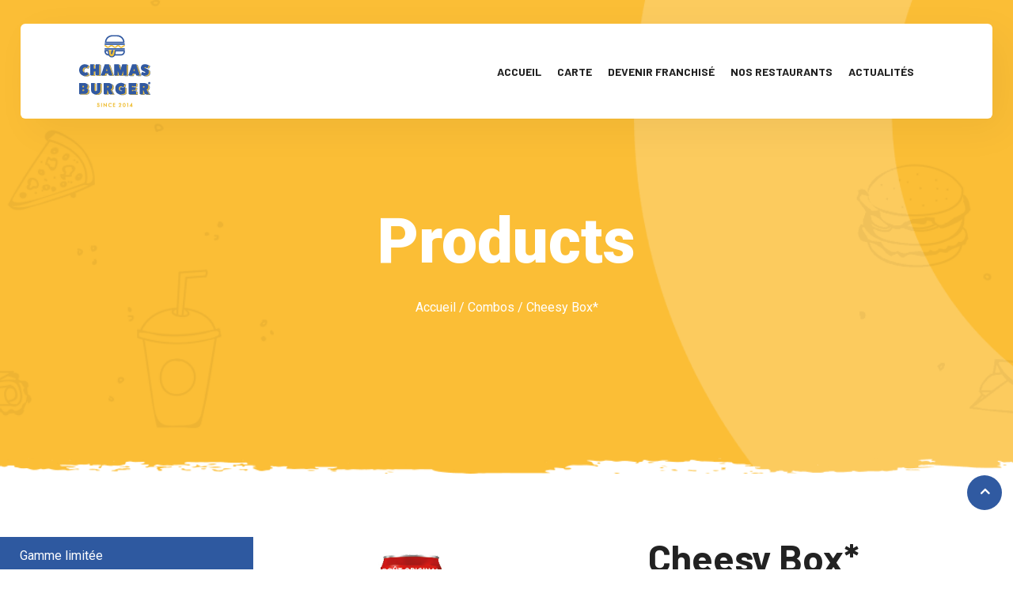

--- FILE ---
content_type: text/html; charset=UTF-8
request_url: https://chamasburger.com/product/combo-cheese/
body_size: 15979
content:
<!DOCTYPE html>
<html lang="fr-FR" prefix="og: https://ogp.me/ns#"> 

    <head>
        <meta charset="UTF-8">
        <meta name="viewport" content="width=device-width, initial-scale=1, maximum-scale=1">
		<link href="https://fonts.googleapis.com/css?family=Roboto%3A%2C400%2C700%2C900%7CBarlow%3A%2C400%2C700%2C900" rel="stylesheet">	<style>img:is([sizes="auto" i], [sizes^="auto," i]) { contain-intrinsic-size: 3000px 1500px }</style>
	
<!-- Optimisation des moteurs de recherche par Rank Math - https://rankmath.com/ -->
<title>Cheesy Box* - Chamas Burger</title>
<meta name="description" content="CHEESY BOURSIN + CHEESY VQR + CHEESY BURGER + BOISSON 33CL + FRITES"/>
<meta name="robots" content="follow, index, max-snippet:-1, max-video-preview:-1, max-image-preview:large"/>
<link rel="canonical" href="https://chamasburger.com/product/combo-cheese/" />
<meta property="og:locale" content="fr_FR" />
<meta property="og:type" content="product" />
<meta property="og:title" content="Cheesy Box* - Chamas Burger" />
<meta property="og:description" content="CHEESY BOURSIN + CHEESY VQR + CHEESY BURGER + BOISSON 33CL + FRITES" />
<meta property="og:url" content="https://chamasburger.com/product/combo-cheese/" />
<meta property="og:site_name" content="Chamas Burger" />
<meta property="og:updated_time" content="2022-09-21T10:21:20+02:00" />
<meta property="og:image" content="https://chamasburger.com/wp-content/uploads/2020/09/CHEESY-BOX.jpg" />
<meta property="og:image:secure_url" content="https://chamasburger.com/wp-content/uploads/2020/09/CHEESY-BOX.jpg" />
<meta property="og:image:width" content="550" />
<meta property="og:image:height" content="440" />
<meta property="og:image:alt" content="CHEESY BOX" />
<meta property="og:image:type" content="image/jpeg" />
<meta property="product:price:currency" content="EUR" />
<meta property="product:availability" content="instock" />
<meta name="twitter:card" content="summary_large_image" />
<meta name="twitter:title" content="Cheesy Box* - Chamas Burger" />
<meta name="twitter:description" content="CHEESY BOURSIN + CHEESY VQR + CHEESY BURGER + BOISSON 33CL + FRITES" />
<meta name="twitter:image" content="https://chamasburger.com/wp-content/uploads/2020/09/CHEESY-BOX.jpg" />
<script type="application/ld+json" class="rank-math-schema">{"@context":"https://schema.org","@graph":[{"@type":"Organization","@id":"https://chamasburger.com/#organization","name":"chamas burger"},{"@type":"WebSite","@id":"https://chamasburger.com/#website","url":"https://chamasburger.com","name":"chamas burger","publisher":{"@id":"https://chamasburger.com/#organization"},"inLanguage":"fr-FR"},{"@type":"ImageObject","@id":"https://chamasburger.com/wp-content/uploads/2020/09/CHEESY-BOX.jpg","url":"https://chamasburger.com/wp-content/uploads/2020/09/CHEESY-BOX.jpg","width":"550","height":"440","caption":"CHEESY BOX","inLanguage":"fr-FR"},{"@type":"ItemPage","@id":"https://chamasburger.com/product/combo-cheese/#webpage","url":"https://chamasburger.com/product/combo-cheese/","name":"Cheesy Box* - Chamas Burger","datePublished":"2020-09-06T14:42:13+02:00","dateModified":"2022-09-21T10:21:20+02:00","isPartOf":{"@id":"https://chamasburger.com/#website"},"primaryImageOfPage":{"@id":"https://chamasburger.com/wp-content/uploads/2020/09/CHEESY-BOX.jpg"},"inLanguage":"fr-FR"},{"@type":"Product","name":"Cheesy Box* - Chamas Burger","description":"CHEESY BOURSIN + CHEESY VQR + CHEESY BURGER + BOISSON 33CL + FRITES","sku":"Cheesy box","category":"Combos","mainEntityOfPage":{"@id":"https://chamasburger.com/product/combo-cheese/#webpage"},"image":[{"@type":"ImageObject","url":"https://chamasburger.com/wp-content/uploads/2020/09/CHEESY-BOX.jpg","height":"440","width":"550"},{"@type":"ImageObject","url":"https://chamasburger.com/wp-content/uploads/2019/10/Coca-cola.jpg","height":"800","width":"1200"},{"@type":"ImageObject","url":"https://chamasburger.com/wp-content/uploads/2020/07/Frites.jpg","height":"800","width":"1200"}],"@id":"https://chamasburger.com/product/combo-cheese/#richSnippet"}]}</script>
<!-- /Extension Rank Math WordPress SEO -->

<link rel='dns-prefetch' href='//fonts.googleapis.com' />
<link rel="alternate" type="application/rss+xml" title="Chamas Burger &raquo; Flux" href="https://chamasburger.com/feed/" />
<link rel="alternate" type="application/rss+xml" title="Chamas Burger &raquo; Flux des commentaires" href="https://chamasburger.com/comments/feed/" />
<link rel="alternate" type="application/rss+xml" title="Chamas Burger &raquo; Cheesy Box* Flux des commentaires" href="https://chamasburger.com/product/combo-cheese/feed/" />
<script type="text/javascript">
/* <![CDATA[ */
window._wpemojiSettings = {"baseUrl":"https:\/\/s.w.org\/images\/core\/emoji\/15.1.0\/72x72\/","ext":".png","svgUrl":"https:\/\/s.w.org\/images\/core\/emoji\/15.1.0\/svg\/","svgExt":".svg","source":{"concatemoji":"https:\/\/chamasburger.com\/wp-includes\/js\/wp-emoji-release.min.js?ver=6.8.1"}};
/*! This file is auto-generated */
!function(i,n){var o,s,e;function c(e){try{var t={supportTests:e,timestamp:(new Date).valueOf()};sessionStorage.setItem(o,JSON.stringify(t))}catch(e){}}function p(e,t,n){e.clearRect(0,0,e.canvas.width,e.canvas.height),e.fillText(t,0,0);var t=new Uint32Array(e.getImageData(0,0,e.canvas.width,e.canvas.height).data),r=(e.clearRect(0,0,e.canvas.width,e.canvas.height),e.fillText(n,0,0),new Uint32Array(e.getImageData(0,0,e.canvas.width,e.canvas.height).data));return t.every(function(e,t){return e===r[t]})}function u(e,t,n){switch(t){case"flag":return n(e,"\ud83c\udff3\ufe0f\u200d\u26a7\ufe0f","\ud83c\udff3\ufe0f\u200b\u26a7\ufe0f")?!1:!n(e,"\ud83c\uddfa\ud83c\uddf3","\ud83c\uddfa\u200b\ud83c\uddf3")&&!n(e,"\ud83c\udff4\udb40\udc67\udb40\udc62\udb40\udc65\udb40\udc6e\udb40\udc67\udb40\udc7f","\ud83c\udff4\u200b\udb40\udc67\u200b\udb40\udc62\u200b\udb40\udc65\u200b\udb40\udc6e\u200b\udb40\udc67\u200b\udb40\udc7f");case"emoji":return!n(e,"\ud83d\udc26\u200d\ud83d\udd25","\ud83d\udc26\u200b\ud83d\udd25")}return!1}function f(e,t,n){var r="undefined"!=typeof WorkerGlobalScope&&self instanceof WorkerGlobalScope?new OffscreenCanvas(300,150):i.createElement("canvas"),a=r.getContext("2d",{willReadFrequently:!0}),o=(a.textBaseline="top",a.font="600 32px Arial",{});return e.forEach(function(e){o[e]=t(a,e,n)}),o}function t(e){var t=i.createElement("script");t.src=e,t.defer=!0,i.head.appendChild(t)}"undefined"!=typeof Promise&&(o="wpEmojiSettingsSupports",s=["flag","emoji"],n.supports={everything:!0,everythingExceptFlag:!0},e=new Promise(function(e){i.addEventListener("DOMContentLoaded",e,{once:!0})}),new Promise(function(t){var n=function(){try{var e=JSON.parse(sessionStorage.getItem(o));if("object"==typeof e&&"number"==typeof e.timestamp&&(new Date).valueOf()<e.timestamp+604800&&"object"==typeof e.supportTests)return e.supportTests}catch(e){}return null}();if(!n){if("undefined"!=typeof Worker&&"undefined"!=typeof OffscreenCanvas&&"undefined"!=typeof URL&&URL.createObjectURL&&"undefined"!=typeof Blob)try{var e="postMessage("+f.toString()+"("+[JSON.stringify(s),u.toString(),p.toString()].join(",")+"));",r=new Blob([e],{type:"text/javascript"}),a=new Worker(URL.createObjectURL(r),{name:"wpTestEmojiSupports"});return void(a.onmessage=function(e){c(n=e.data),a.terminate(),t(n)})}catch(e){}c(n=f(s,u,p))}t(n)}).then(function(e){for(var t in e)n.supports[t]=e[t],n.supports.everything=n.supports.everything&&n.supports[t],"flag"!==t&&(n.supports.everythingExceptFlag=n.supports.everythingExceptFlag&&n.supports[t]);n.supports.everythingExceptFlag=n.supports.everythingExceptFlag&&!n.supports.flag,n.DOMReady=!1,n.readyCallback=function(){n.DOMReady=!0}}).then(function(){return e}).then(function(){var e;n.supports.everything||(n.readyCallback(),(e=n.source||{}).concatemoji?t(e.concatemoji):e.wpemoji&&e.twemoji&&(t(e.twemoji),t(e.wpemoji)))}))}((window,document),window._wpemojiSettings);
/* ]]> */
</script>
<style id='wp-emoji-styles-inline-css' type='text/css'>

	img.wp-smiley, img.emoji {
		display: inline !important;
		border: none !important;
		box-shadow: none !important;
		height: 1em !important;
		width: 1em !important;
		margin: 0 0.07em !important;
		vertical-align: -0.1em !important;
		background: none !important;
		padding: 0 !important;
	}
</style>
<link rel='stylesheet' id='wp-block-library-css' href='https://chamasburger.com/wp-includes/css/dist/block-library/style.min.css?ver=6.8.1' type='text/css' media='all' />
<style id='classic-theme-styles-inline-css' type='text/css'>
/*! This file is auto-generated */
.wp-block-button__link{color:#fff;background-color:#32373c;border-radius:9999px;box-shadow:none;text-decoration:none;padding:calc(.667em + 2px) calc(1.333em + 2px);font-size:1.125em}.wp-block-file__button{background:#32373c;color:#fff;text-decoration:none}
</style>
<style id='global-styles-inline-css' type='text/css'>
:root{--wp--preset--aspect-ratio--square: 1;--wp--preset--aspect-ratio--4-3: 4/3;--wp--preset--aspect-ratio--3-4: 3/4;--wp--preset--aspect-ratio--3-2: 3/2;--wp--preset--aspect-ratio--2-3: 2/3;--wp--preset--aspect-ratio--16-9: 16/9;--wp--preset--aspect-ratio--9-16: 9/16;--wp--preset--color--black: #000000;--wp--preset--color--cyan-bluish-gray: #abb8c3;--wp--preset--color--white: #ffffff;--wp--preset--color--pale-pink: #f78da7;--wp--preset--color--vivid-red: #cf2e2e;--wp--preset--color--luminous-vivid-orange: #ff6900;--wp--preset--color--luminous-vivid-amber: #fcb900;--wp--preset--color--light-green-cyan: #7bdcb5;--wp--preset--color--vivid-green-cyan: #00d084;--wp--preset--color--pale-cyan-blue: #8ed1fc;--wp--preset--color--vivid-cyan-blue: #0693e3;--wp--preset--color--vivid-purple: #9b51e0;--wp--preset--gradient--vivid-cyan-blue-to-vivid-purple: linear-gradient(135deg,rgba(6,147,227,1) 0%,rgb(155,81,224) 100%);--wp--preset--gradient--light-green-cyan-to-vivid-green-cyan: linear-gradient(135deg,rgb(122,220,180) 0%,rgb(0,208,130) 100%);--wp--preset--gradient--luminous-vivid-amber-to-luminous-vivid-orange: linear-gradient(135deg,rgba(252,185,0,1) 0%,rgba(255,105,0,1) 100%);--wp--preset--gradient--luminous-vivid-orange-to-vivid-red: linear-gradient(135deg,rgba(255,105,0,1) 0%,rgb(207,46,46) 100%);--wp--preset--gradient--very-light-gray-to-cyan-bluish-gray: linear-gradient(135deg,rgb(238,238,238) 0%,rgb(169,184,195) 100%);--wp--preset--gradient--cool-to-warm-spectrum: linear-gradient(135deg,rgb(74,234,220) 0%,rgb(151,120,209) 20%,rgb(207,42,186) 40%,rgb(238,44,130) 60%,rgb(251,105,98) 80%,rgb(254,248,76) 100%);--wp--preset--gradient--blush-light-purple: linear-gradient(135deg,rgb(255,206,236) 0%,rgb(152,150,240) 100%);--wp--preset--gradient--blush-bordeaux: linear-gradient(135deg,rgb(254,205,165) 0%,rgb(254,45,45) 50%,rgb(107,0,62) 100%);--wp--preset--gradient--luminous-dusk: linear-gradient(135deg,rgb(255,203,112) 0%,rgb(199,81,192) 50%,rgb(65,88,208) 100%);--wp--preset--gradient--pale-ocean: linear-gradient(135deg,rgb(255,245,203) 0%,rgb(182,227,212) 50%,rgb(51,167,181) 100%);--wp--preset--gradient--electric-grass: linear-gradient(135deg,rgb(202,248,128) 0%,rgb(113,206,126) 100%);--wp--preset--gradient--midnight: linear-gradient(135deg,rgb(2,3,129) 0%,rgb(40,116,252) 100%);--wp--preset--font-size--small: 13px;--wp--preset--font-size--medium: 20px;--wp--preset--font-size--large: 36px;--wp--preset--font-size--x-large: 42px;--wp--preset--spacing--20: 0.44rem;--wp--preset--spacing--30: 0.67rem;--wp--preset--spacing--40: 1rem;--wp--preset--spacing--50: 1.5rem;--wp--preset--spacing--60: 2.25rem;--wp--preset--spacing--70: 3.38rem;--wp--preset--spacing--80: 5.06rem;--wp--preset--shadow--natural: 6px 6px 9px rgba(0, 0, 0, 0.2);--wp--preset--shadow--deep: 12px 12px 50px rgba(0, 0, 0, 0.4);--wp--preset--shadow--sharp: 6px 6px 0px rgba(0, 0, 0, 0.2);--wp--preset--shadow--outlined: 6px 6px 0px -3px rgba(255, 255, 255, 1), 6px 6px rgba(0, 0, 0, 1);--wp--preset--shadow--crisp: 6px 6px 0px rgba(0, 0, 0, 1);}:where(.is-layout-flex){gap: 0.5em;}:where(.is-layout-grid){gap: 0.5em;}body .is-layout-flex{display: flex;}.is-layout-flex{flex-wrap: wrap;align-items: center;}.is-layout-flex > :is(*, div){margin: 0;}body .is-layout-grid{display: grid;}.is-layout-grid > :is(*, div){margin: 0;}:where(.wp-block-columns.is-layout-flex){gap: 2em;}:where(.wp-block-columns.is-layout-grid){gap: 2em;}:where(.wp-block-post-template.is-layout-flex){gap: 1.25em;}:where(.wp-block-post-template.is-layout-grid){gap: 1.25em;}.has-black-color{color: var(--wp--preset--color--black) !important;}.has-cyan-bluish-gray-color{color: var(--wp--preset--color--cyan-bluish-gray) !important;}.has-white-color{color: var(--wp--preset--color--white) !important;}.has-pale-pink-color{color: var(--wp--preset--color--pale-pink) !important;}.has-vivid-red-color{color: var(--wp--preset--color--vivid-red) !important;}.has-luminous-vivid-orange-color{color: var(--wp--preset--color--luminous-vivid-orange) !important;}.has-luminous-vivid-amber-color{color: var(--wp--preset--color--luminous-vivid-amber) !important;}.has-light-green-cyan-color{color: var(--wp--preset--color--light-green-cyan) !important;}.has-vivid-green-cyan-color{color: var(--wp--preset--color--vivid-green-cyan) !important;}.has-pale-cyan-blue-color{color: var(--wp--preset--color--pale-cyan-blue) !important;}.has-vivid-cyan-blue-color{color: var(--wp--preset--color--vivid-cyan-blue) !important;}.has-vivid-purple-color{color: var(--wp--preset--color--vivid-purple) !important;}.has-black-background-color{background-color: var(--wp--preset--color--black) !important;}.has-cyan-bluish-gray-background-color{background-color: var(--wp--preset--color--cyan-bluish-gray) !important;}.has-white-background-color{background-color: var(--wp--preset--color--white) !important;}.has-pale-pink-background-color{background-color: var(--wp--preset--color--pale-pink) !important;}.has-vivid-red-background-color{background-color: var(--wp--preset--color--vivid-red) !important;}.has-luminous-vivid-orange-background-color{background-color: var(--wp--preset--color--luminous-vivid-orange) !important;}.has-luminous-vivid-amber-background-color{background-color: var(--wp--preset--color--luminous-vivid-amber) !important;}.has-light-green-cyan-background-color{background-color: var(--wp--preset--color--light-green-cyan) !important;}.has-vivid-green-cyan-background-color{background-color: var(--wp--preset--color--vivid-green-cyan) !important;}.has-pale-cyan-blue-background-color{background-color: var(--wp--preset--color--pale-cyan-blue) !important;}.has-vivid-cyan-blue-background-color{background-color: var(--wp--preset--color--vivid-cyan-blue) !important;}.has-vivid-purple-background-color{background-color: var(--wp--preset--color--vivid-purple) !important;}.has-black-border-color{border-color: var(--wp--preset--color--black) !important;}.has-cyan-bluish-gray-border-color{border-color: var(--wp--preset--color--cyan-bluish-gray) !important;}.has-white-border-color{border-color: var(--wp--preset--color--white) !important;}.has-pale-pink-border-color{border-color: var(--wp--preset--color--pale-pink) !important;}.has-vivid-red-border-color{border-color: var(--wp--preset--color--vivid-red) !important;}.has-luminous-vivid-orange-border-color{border-color: var(--wp--preset--color--luminous-vivid-orange) !important;}.has-luminous-vivid-amber-border-color{border-color: var(--wp--preset--color--luminous-vivid-amber) !important;}.has-light-green-cyan-border-color{border-color: var(--wp--preset--color--light-green-cyan) !important;}.has-vivid-green-cyan-border-color{border-color: var(--wp--preset--color--vivid-green-cyan) !important;}.has-pale-cyan-blue-border-color{border-color: var(--wp--preset--color--pale-cyan-blue) !important;}.has-vivid-cyan-blue-border-color{border-color: var(--wp--preset--color--vivid-cyan-blue) !important;}.has-vivid-purple-border-color{border-color: var(--wp--preset--color--vivid-purple) !important;}.has-vivid-cyan-blue-to-vivid-purple-gradient-background{background: var(--wp--preset--gradient--vivid-cyan-blue-to-vivid-purple) !important;}.has-light-green-cyan-to-vivid-green-cyan-gradient-background{background: var(--wp--preset--gradient--light-green-cyan-to-vivid-green-cyan) !important;}.has-luminous-vivid-amber-to-luminous-vivid-orange-gradient-background{background: var(--wp--preset--gradient--luminous-vivid-amber-to-luminous-vivid-orange) !important;}.has-luminous-vivid-orange-to-vivid-red-gradient-background{background: var(--wp--preset--gradient--luminous-vivid-orange-to-vivid-red) !important;}.has-very-light-gray-to-cyan-bluish-gray-gradient-background{background: var(--wp--preset--gradient--very-light-gray-to-cyan-bluish-gray) !important;}.has-cool-to-warm-spectrum-gradient-background{background: var(--wp--preset--gradient--cool-to-warm-spectrum) !important;}.has-blush-light-purple-gradient-background{background: var(--wp--preset--gradient--blush-light-purple) !important;}.has-blush-bordeaux-gradient-background{background: var(--wp--preset--gradient--blush-bordeaux) !important;}.has-luminous-dusk-gradient-background{background: var(--wp--preset--gradient--luminous-dusk) !important;}.has-pale-ocean-gradient-background{background: var(--wp--preset--gradient--pale-ocean) !important;}.has-electric-grass-gradient-background{background: var(--wp--preset--gradient--electric-grass) !important;}.has-midnight-gradient-background{background: var(--wp--preset--gradient--midnight) !important;}.has-small-font-size{font-size: var(--wp--preset--font-size--small) !important;}.has-medium-font-size{font-size: var(--wp--preset--font-size--medium) !important;}.has-large-font-size{font-size: var(--wp--preset--font-size--large) !important;}.has-x-large-font-size{font-size: var(--wp--preset--font-size--x-large) !important;}
:where(.wp-block-post-template.is-layout-flex){gap: 1.25em;}:where(.wp-block-post-template.is-layout-grid){gap: 1.25em;}
:where(.wp-block-columns.is-layout-flex){gap: 2em;}:where(.wp-block-columns.is-layout-grid){gap: 2em;}
:root :where(.wp-block-pullquote){font-size: 1.5em;line-height: 1.6;}
</style>
<link rel='stylesheet' id='contact-form-7-css' href='https://chamasburger.com/wp-content/plugins/contact-form-7/includes/css/styles.css?ver=6.0.6' type='text/css' media='all' />
<link rel='stylesheet' id='photoswipe-css' href='https://chamasburger.com/wp-content/plugins/woocommerce/assets/css/photoswipe/photoswipe.min.css?ver=9.8.5' type='text/css' media='all' />
<link rel='stylesheet' id='photoswipe-default-skin-css' href='https://chamasburger.com/wp-content/plugins/woocommerce/assets/css/photoswipe/default-skin/default-skin.min.css?ver=9.8.5' type='text/css' media='all' />
<link rel='stylesheet' id='woocommerce-layout-css' href='https://chamasburger.com/wp-content/plugins/woocommerce/assets/css/woocommerce-layout.css?ver=9.8.5' type='text/css' media='all' />
<link rel='stylesheet' id='woocommerce-smallscreen-css' href='https://chamasburger.com/wp-content/plugins/woocommerce/assets/css/woocommerce-smallscreen.css?ver=9.8.5' type='text/css' media='only screen and (max-width: 768px)' />
<link rel='stylesheet' id='woocommerce-general-css' href='https://chamasburger.com/wp-content/plugins/woocommerce/assets/css/woocommerce.css?ver=9.8.5' type='text/css' media='all' />
<style id='woocommerce-inline-inline-css' type='text/css'>
.woocommerce form .form-row .required { visibility: visible; }
</style>
<link rel='stylesheet' id='brands-styles-css' href='https://chamasburger.com/wp-content/plugins/woocommerce/assets/css/brands.css?ver=9.8.5' type='text/css' media='all' />
<link rel='stylesheet' id='wur_content_css-css' href='https://chamasburger.com/wp-content/plugins/wp-ultimate-review/assets/public/css/content-page.css?ver=2.3.6' type='text/css' media='all' />
<link rel='stylesheet' id='dashicons-css' href='https://chamasburger.com/wp-includes/css/dashicons.min.css?ver=6.8.1' type='text/css' media='all' />
<link rel='stylesheet' id='elementskit-parallax-style-css' href='https://chamasburger.com/wp-content/themes/gloreya/core/parallax/assets/css/style.css?ver=1769006599' type='text/css' media='all' />
<link rel='stylesheet' id='gloreya-fonts-css' href='https://fonts.googleapis.com/css?family=Barlow%3A300%2C300i%2C400%2C400i%2C500%2C500i%2C600%2C600i%2C700%2C700i%2C800%2C800i%2C900%2C900i%7CRoboto%3A300%2C300i%2C400%2C400i%2C500%2C500i%2C700%2C700i%2C900%2C900i&#038;ver=1769006599' type='text/css' media='all' />
<link rel='stylesheet' id='bootstrap-min-css' href='https://chamasburger.com/wp-content/themes/gloreya/assets/css/bootstrap.min.css?ver=1769006599' type='text/css' media='all' />
<link rel='stylesheet' id='font-awesome-5-css' href='https://chamasburger.com/wp-content/themes/gloreya/assets/css/font-awesome.css?ver=1769006599' type='text/css' media='all' />
<link rel='stylesheet' id='iconfont-css' href='https://chamasburger.com/wp-content/themes/gloreya/assets/css/iconfont.css?ver=1769006599' type='text/css' media='all' />
<link rel='stylesheet' id='magnific-popup-css' href='https://chamasburger.com/wp-content/themes/gloreya/assets/css/magnific-popup.css?ver=1769006599' type='text/css' media='all' />
<link rel='stylesheet' id='owl-carousel-min-css' href='https://chamasburger.com/wp-content/themes/gloreya/assets/css/owl.carousel.min.css?ver=1769006599' type='text/css' media='all' />
<link rel='stylesheet' id='gloreya-woocommerce-css' href='https://chamasburger.com/wp-content/themes/gloreya/assets/css/woocommerce.css?ver=1769006599' type='text/css' media='all' />
<link rel='stylesheet' id='gloreya-gutenberg-custom-css' href='https://chamasburger.com/wp-content/themes/gloreya/assets/css/gutenberg-custom.css?ver=1769006599' type='text/css' media='all' />
<link rel='stylesheet' id='gloreya-style-css' href='https://chamasburger.com/wp-content/themes/gloreya/assets/css/master.css?ver=1769006599' type='text/css' media='all' />
<style id='gloreya-style-inline-css' type='text/css'>

        body{ font-family:"Roboto";font-style:normal;font-weight:400; }

        h1{
            font-family:"Barlow";font-style:normal;font-weight:700;
        }
        h2{
            font-family:"Barlow";font-style:normal;font-weight:700; 
        }
        h3{ 
            font-family:"Barlow";font-style:normal;font-weight:700; 
        }

        h4{ 
            font-family:"Barlow";font-style:normal;font-weight:700;
        }
    
       
      

        a, .post-meta span i, .entry-header .entry-title a:hover, .sidebar ul li a:hover{
            color: #e7272d;
        }

        .entry-header .entry-title a{
            color: #222;
        }
     
        body{
            background-color: #fff;
        }
      
     
        .single-intro-text .count-number, .sticky.post .meta-featured-post,
        .sidebar .widget .widget-title:before, .pagination li.active a, .pagination li:hover a,
        .pagination li.active a:hover, .pagination li:hover a:hover,
        .sidebar .widget.widget_search .input-group-btn,
        .BackTo, .ticket-btn.btn:hover,
        .woocommerce div.product form.cart .button,
        .btn-primary,
        .BackTo,
        .header-book-btn .btn-primary,
        .header .navbar-container .navbar-light .main-menu > li > a:before,
        .header-transparent:before,
        .header-transparent .header-cart .cart-link a sup,
        .header-transparent .navSidebar-button,
        .owl-carousel .owl-dots .owl-dot.active,
        .testimonial-carousel.owl-carousel.style4 .author-name:after,
        .xs-review-box .xs-review .xs-btn,
        .sidebar .widget-title:before,
        .not-found .input-group-btn,
        .ts-product-slider.owl-carousel .owl-nav .owl-prev:hover, .ts-product-slider.owl-carousel .owl-nav .owl-next:hover,
        .woocommerce ul.products li.product .button,.woocommerce ul.products li.product .added_to_cart,
        .woocommerce nav.woocommerce-pagination ul li a:focus, .woocommerce nav.woocommerce-pagination ul li a:hover, .woocommerce nav.woocommerce-pagination ul li span.current,
        .woocommerce #respond input#submit.alt, .woocommerce a.button.alt, .woocommerce button.button.alt, .woocommerce input.button.alt,.sponsor-web-link a:hover i, .woocommerce .widget_price_filter .ui-slider .ui-slider-range,
        .woocommerce span.onsale,
        .navbar-light .navbar-toggler,
        .ts-contact-form .form-group .btn-submit:hover,
        .woocommerce table.cart td.actions button.button,
        .woocommerce a.button, .woocommerce button.button.alt,
        .faq .elementor-accordion .elementor-accordion-item .elementor-tab-title.elementor-active .elementor-accordion-icon,
        .woocommerce ul.products li.product .added_to_cart:hover, .woocommerce #respond input#submit.alt:hover, .woocommerce a.button.alt:hover, .woocommerce button.button.alt:hover, .woocommerce input.button.alt:hover,.woocommerce .widget_price_filter .ui-slider .ui-slider-handle{
            background: #e7272d;
        }


        .btn-primary,
        .sidebar .widget.widget_search .form-control:focus,
        .not-found .form-control:focus,
        .ts-contact-form .form-group .btn-submit:hover,
        .woocommerce div.product .woocommerce-tabs ul.tabs li.active{
            border-color: #e7272d;
        }

      

        .copyright .footer-social li a i:hover,
        .copyright .copyright-text a,
        .header .navbar-container .navbar-light .main-menu li a:hover,
        .header .navbar-container .navbar-light .main-menu li.active > a,
        .post .entry-header .entry-title a:hover,
        a:hover,
        .ts-footer .footer-menu li a:hover,
        .tag-lists a:hover, .tagcloud a:hover,
        .post-navigation span:hover, .post-navigation h3:hover,
        #rev_slider_4_1  .gloreya .tp-bullet.selected:after,
        #rev_slider_4_1 .gloreya.tparrows::before,
        .woocommerce ul.products li.product .woocommerce-loop-product__title:hover{
            color: #e7272d;
        }

        .footer-widget p strong a,
        .nav-classic-transparent.header .navbar-container .navbar-light .main-menu li a:hover{
            color: #b92125;

        }

        .header-book-btn .btn-primary:hover,
        .btn-primary:hover,
        .xs-review-box .xs-review .xs-btn:hover,
        .nav-classic-transparent .header-cart .cart-link a sup{
            background: #b92125;
        }
        .header-book-btn .btn-primary:hover,
        .btn-primary:hover{
            border-color: #b92125;
        }

        

        
         .header-book-btn .btn-primary{
            background: #305aa1;
            border-color: #305aa1;
        }
         
         .header-book-btn .btn-primary{
            color: #fff;
        }
         
            .header .navbar-container .navbar-light .main-menu > li > a,
            .header-transparent .header-nav-right-info li{
             font-family:"Barlow";font-style:normal;font-size:14px;font-weight:700;
         }

        .ts-footer{
            background-color: #1b1b1b;
            padding-top:4px;
            background-image:url();;
            background-repeat: no-repeat;
            background-size: cover;
        }
        
        

      .copyright .copyright-text{
         color: #305aa1;
      }

     
</style>
<link rel='stylesheet' id='parent-style-css' href='https://chamasburger.com/wp-content/themes/gloreya-child/style.css?ver=6.8.1' type='text/css' media='all' />
<script type="text/javascript" src="https://chamasburger.com/wp-includes/js/jquery/jquery.min.js?ver=3.7.1" id="jquery-core-js"></script>
<script type="text/javascript" src="https://chamasburger.com/wp-includes/js/jquery/jquery-migrate.min.js?ver=3.4.1" id="jquery-migrate-js"></script>
<script type="text/javascript" src="https://chamasburger.com/wp-content/plugins/woocommerce/assets/js/flexslider/jquery.flexslider.min.js?ver=2.7.2-wc.9.8.5" id="flexslider-js" defer="defer" data-wp-strategy="defer"></script>
<script type="text/javascript" src="https://chamasburger.com/wp-content/plugins/woocommerce/assets/js/photoswipe/photoswipe.min.js?ver=4.1.1-wc.9.8.5" id="photoswipe-js" defer="defer" data-wp-strategy="defer"></script>
<script type="text/javascript" src="https://chamasburger.com/wp-content/plugins/woocommerce/assets/js/photoswipe/photoswipe-ui-default.min.js?ver=4.1.1-wc.9.8.5" id="photoswipe-ui-default-js" defer="defer" data-wp-strategy="defer"></script>
<script type="text/javascript" id="wc-single-product-js-extra">
/* <![CDATA[ */
var wc_single_product_params = {"i18n_required_rating_text":"Veuillez s\u00e9lectionner une note","i18n_rating_options":["1 of 5 stars","2 of 5 stars","3 of 5 stars","4 of 5 stars","5 of 5 stars"],"i18n_product_gallery_trigger_text":"View full-screen image gallery","review_rating_required":"yes","flexslider":{"rtl":false,"animation":"slide","smoothHeight":true,"directionNav":false,"controlNav":"thumbnails","slideshow":false,"animationSpeed":500,"animationLoop":false,"allowOneSlide":false},"zoom_enabled":"","zoom_options":[],"photoswipe_enabled":"1","photoswipe_options":{"shareEl":false,"closeOnScroll":false,"history":false,"hideAnimationDuration":0,"showAnimationDuration":0},"flexslider_enabled":"1"};
/* ]]> */
</script>
<script type="text/javascript" src="https://chamasburger.com/wp-content/plugins/woocommerce/assets/js/frontend/single-product.min.js?ver=9.8.5" id="wc-single-product-js" defer="defer" data-wp-strategy="defer"></script>
<script type="text/javascript" src="https://chamasburger.com/wp-content/plugins/woocommerce/assets/js/jquery-blockui/jquery.blockUI.min.js?ver=2.7.0-wc.9.8.5" id="jquery-blockui-js" defer="defer" data-wp-strategy="defer"></script>
<script type="text/javascript" src="https://chamasburger.com/wp-content/plugins/woocommerce/assets/js/js-cookie/js.cookie.min.js?ver=2.1.4-wc.9.8.5" id="js-cookie-js" defer="defer" data-wp-strategy="defer"></script>
<script type="text/javascript" id="woocommerce-js-extra">
/* <![CDATA[ */
var woocommerce_params = {"ajax_url":"\/wp-admin\/admin-ajax.php","wc_ajax_url":"\/?wc-ajax=%%endpoint%%","i18n_password_show":"Show password","i18n_password_hide":"Hide password"};
/* ]]> */
</script>
<script type="text/javascript" src="https://chamasburger.com/wp-content/plugins/woocommerce/assets/js/frontend/woocommerce.min.js?ver=9.8.5" id="woocommerce-js" defer="defer" data-wp-strategy="defer"></script>
<script type="text/javascript" src="https://chamasburger.com/wp-content/plugins/wp-ultimate-review/assets/public/script/content-page.js?ver=2.3.6" id="wur_review_content_script-js"></script>
<script type="text/javascript" src="https://chamasburger.com/wp-content/themes/gloreya/core/parallax/assets/js/attrparallax.js?ver=1769006599" id="attrparallax-js"></script>
<link rel="https://api.w.org/" href="https://chamasburger.com/wp-json/" /><link rel="alternate" title="JSON" type="application/json" href="https://chamasburger.com/wp-json/wp/v2/product/2169" /><link rel="EditURI" type="application/rsd+xml" title="RSD" href="https://chamasburger.com/xmlrpc.php?rsd" />
<meta name="generator" content="WordPress 6.8.1" />
<link rel='shortlink' href='https://chamasburger.com/?p=2169' />
<link rel="alternate" title="oEmbed (JSON)" type="application/json+oembed" href="https://chamasburger.com/wp-json/oembed/1.0/embed?url=https%3A%2F%2Fchamasburger.com%2Fproduct%2Fcombo-cheese%2F" />
<link rel="alternate" title="oEmbed (XML)" type="text/xml+oembed" href="https://chamasburger.com/wp-json/oembed/1.0/embed?url=https%3A%2F%2Fchamasburger.com%2Fproduct%2Fcombo-cheese%2F&#038;format=xml" />
<!-- HFCM by 99 Robots - Snippet # 1: Search Console -->
<meta name="google-site-verification" content="A2dB-qoDBXXFedAIKZ3b56jJNbLCpGTcrl8ZXg35QUY" />
<!-- /end HFCM by 99 Robots -->
<!-- HFCM by 99 Robots - Snippet # 2: Facebook Pixel -->
<!-- Facebook Pixel Code -->
<script>
  !function(f,b,e,v,n,t,s)
  {if(f.fbq)return;n=f.fbq=function(){n.callMethod?
  n.callMethod.apply(n,arguments):n.queue.push(arguments)};
  if(!f._fbq)f._fbq=n;n.push=n;n.loaded=!0;n.version='2.0';
  n.queue=[];t=b.createElement(e);t.async=!0;
  t.src=v;s=b.getElementsByTagName(e)[0];
  s.parentNode.insertBefore(t,s)}(window, document,'script',
  'https://connect.facebook.net/en_US/fbevents.js');
  fbq('init', '343571776749383');
  fbq('track', 'PageView');
</script>
<noscript><img height="1" width="1" style="display:none"
  src="https://www.facebook.com/tr?id=343571776749383&ev=PageView&noscript=1"
/></noscript>
<!-- End Facebook Pixel Code -->
<!-- /end HFCM by 99 Robots -->
<!-- HFCM by 99 Robots - Snippet # 3: Google Analytics -->
<!-- Global site tag (gtag.js) - Google Analytics -->
<script async src="https://www.googletagmanager.com/gtag/js?id=UA-152528143-2"></script>
<script>
  window.dataLayer = window.dataLayer || [];
  function gtag(){dataLayer.push(arguments);}
  gtag('js', new Date());

  gtag('config', 'UA-152528143-2');
</script>

<!-- /end HFCM by 99 Robots -->
<!-- HFCM by 99 Robots - Snippet # 4: Snap -->
<!-- Snap Pixel Code -->
<script type='text/javascript'>
(function(e,t,n){if(e.snaptr)return;var a=e.snaptr=function()
{a.handleRequest?a.handleRequest.apply(a,arguments):a.queue.push(arguments)};
a.queue=[];var s='script';r=t.createElement(s);r.async=!0;
r.src=n;var u=t.getElementsByTagName(s)[0];
u.parentNode.insertBefore(r,u);})(window,document,
'https://sc-static.net/scevent.min.js');

snaptr('init', '03a12aeb-6c24-41e9-8f9f-bc3b63086268', {
'user_email': '__INSERT_USER_EMAIL__'
});

snaptr('track', 'PAGE_VIEW');

</script>
<!-- End Snap Pixel Code -->
<!-- /end HFCM by 99 Robots -->
<!-- HFCM by 99 Robots - Snippet # 5: facebook domain verification -->
<meta name="facebook-domain-verification" content="22jvjac1mkegjcd6dyvle79ou6t6rg" />
<!-- /end HFCM by 99 Robots -->
		<script>
			document.documentElement.className = document.documentElement.className.replace('no-js', 'js');
		</script>
				<style>
			.no-js img.lazyload {
				display: none;
			}

			figure.wp-block-image img.lazyloading {
				min-width: 150px;
			}

						.lazyload, .lazyloading {
				opacity: 0;
			}

			.lazyloaded {
				opacity: 1;
				transition: opacity 400ms;
				transition-delay: 0ms;
			}

					</style>
		
			<script type="text/javascript">
				var elementskit_section_parallax_data = {};
				var elementskit_module_parallax_url = "https://chamasburger.com/wp-content/themes/gloreya/core/parallax/"
			</script>
			<noscript><style>.woocommerce-product-gallery{ opacity: 1 !important; }</style></noscript>
	<meta name="generator" content="Elementor 3.29.0; features: additional_custom_breakpoints, e_local_google_fonts; settings: css_print_method-external, google_font-enabled, font_display-auto">
<style type="text/css">.recentcomments a{display:inline !important;padding:0 !important;margin:0 !important;}</style>			<style>
				.e-con.e-parent:nth-of-type(n+4):not(.e-lazyloaded):not(.e-no-lazyload),
				.e-con.e-parent:nth-of-type(n+4):not(.e-lazyloaded):not(.e-no-lazyload) * {
					background-image: none !important;
				}
				@media screen and (max-height: 1024px) {
					.e-con.e-parent:nth-of-type(n+3):not(.e-lazyloaded):not(.e-no-lazyload),
					.e-con.e-parent:nth-of-type(n+3):not(.e-lazyloaded):not(.e-no-lazyload) * {
						background-image: none !important;
					}
				}
				@media screen and (max-height: 640px) {
					.e-con.e-parent:nth-of-type(n+2):not(.e-lazyloaded):not(.e-no-lazyload),
					.e-con.e-parent:nth-of-type(n+2):not(.e-lazyloaded):not(.e-no-lazyload) * {
						background-image: none !important;
					}
				}
			</style>
			<link rel="icon" href="https://chamasburger.com/wp-content/uploads/2020/09/logo-chamas-150x150.png" sizes="32x32" />
<link rel="icon" href="https://chamasburger.com/wp-content/uploads/2020/09/logo-chamas.png" sizes="192x192" />
<link rel="apple-touch-icon" href="https://chamasburger.com/wp-content/uploads/2020/09/logo-chamas.png" />
<meta name="msapplication-TileImage" content="https://chamasburger.com/wp-content/uploads/2020/09/logo-chamas.png" />
		<style type="text/css" id="wp-custom-css">
			.ts-product-single-item:hover, .menu-block .inner-box span.menu-tag, .elementor-button, #slider-4-slide-9-layer-17,.BackTo,.owl-carousel .owl-dots .owl-dot.active, .testimonial-carousel.owl-carousel.style4 .author-name:after, .elementor-33 .elementor-element.elementor-element-9ac6546 > .elementor-widget-container,.header-transparent:before, .header .navbar-container .navbar-light .main-menu > li > a:before, .ts-product-slider.owl-carousel .owl-nav .owl-next:hover, .ts-product-slider.owl-carousel .owl-nav .owl-prev:hover,.subtitle::after,.header-transparent .navSidebar-button,.woocommerce nav.woocommerce-pagination ul li span.current,.woocommerce ul.products li.product .button,.woocommerce span.onsale,.sidebar .widget-title:before,.woocommerce nav.woocommerce-pagination ul li a:hover,.woocommerce div.product form.cart .button,.submit, .xs-sidebar-widget { 
    background: rgb(48,90,161) !important;
}
.xs-sidebar-widget .icon-cross:before{
	color:white;
}
.sidebar-logo-wraper{
	display: none;
}
.single_add_to_cart_button,.add_to_cart_button{
	display: none !important;
}
.custom-list-sociau{
	list-style: none;
	padding-inline-start: inherit;
  display: inline-flex;
}
.custom-list-sociau li{
	margin-right: 10px;
    font-size: 20px;
}
.ts-product-single-item .product-price, .ts-product-single-item .product-btn .btn, .elementor-heading-title, .price, a.active, #rev_slider_4_1 .gloreya.tparrows::before, #rev_slider_4_1 .gloreya .tp-bullet.selected:after, rs-layer a, .ts-play-btn,  .header .navbar-container .navbar-light .main-menu li a:hover, .elementor-33 .elementor-element.elementor-element-485878d .post .post-meta span,i,.post-author a, .elementor-33 .elementor-element.elementor-element-485878d .latest-blog .post:hover .post-footer a,.post .entry-header .entry-title a:hover,.custom-number,.woocommerce nav.woocommerce-pagination ul li a,.woocommerce ul.products li.product .woocommerce-loop-product__title:hover,.product-categories a:hover,.tagcloud a:hover,.reset_variations,.star-1,.star-2,.star-3,.star-4,.star-5,.woocommerce-review-link {
	color: rgb(48,90,161) !important;
}
.woocommerce div.product .woocommerce-tabs ul.tabs li.active {
    border-color: rgb(48,90,161) !important;
}
.navbar-light .navbar-toggler{
	background: #ffffff;
}
.ts-product-single-item:hover .product-price, .owl-nav i, .navSidebar-button i,.woocommerce nav.woocommerce-pagination ul li a:hover{
	color: #ffffff !important;
}
.header .navbar-container .navbar-light .main-menu > li {
    padding: 0 10px !important;
}
.woocommerce .star-rating{
	color:rgb(239,192,61) !important;
}

.menu-sidebar {}
.menu-sidebar ul li {
	padding: 10px;
	margin-bottom: 0;
}
.img-menu{
	width:75% !important;
}
.visible-none{
	display:none;
}
.img-log{
	width: 81% !important;
}
.menu-sidebar ul li a {
	color: white;
	display: block;
	width: 100%;
}
.menu-sidebar ul li a:hover {
	    color: rgb(255 255 255)!important;
    font-size: 22px; !important;
}
.custom-size-i i{
	font-size:35px;
}
.with-sidebar .col-md-3 {
		background-image: url(https://chamasburger.com/wp-content/uploads/2020/08/bg-bleu-1.png);
    background-position: 50%;
    -webkit-background-size: cover;
    background-size: cover;
}

.elementor-widget-gloreya-product-slider .ts-product-single-item p {
	min-height: 72px;
}
.ts-product-item.style2 .ts-product-single-item {
	padding-bottom: 30px;
}
.ts-product-item.style2 .ts-product-single-item .product-btn {display: none;}
@media screen and (max-width: 450px)
{
	#slider-4-slide-9-layer-14{
		left:29px;
	}
	#slider-4-slide-9-layer-18{
		left:28px;
	}
	.rs-layer li {
	width:200%;
}
	#slider-4-slide-22-layer-17 li{
		padding-top:10px;
	}
}
@media screen and (max-width: 280px)
{
	#slider-4-slide-9-layer-14{
		left:18px;
	}
	#slider-4-slide-9-layer-18{
		left:18px;
	}
}
.owl-item h4.product-price{ display:inline-block; width:auto; position:relative; text-align: left; padding-left: 0; margin-left: -22px;}
.owl-item .ts-product-single-item h4.product-price::before {
    content: "";
    background: #fff;
    width: 22px;
    position: absolute;
    top: 0;
    bottom: 0;
    left: 0;
	 -o-transition: all 0.4s ease  !important;
transition: all 0.4s ease  !important;
-webkit-transition: all 0.4s ease !important;
-moz-transition: all 0.4s ease  !important;
-ms-transition: all 0.4s ease !important;
}
.owl-item .ts-product-single-item:hover h4.product-price::before { background:#7a7a7a;}
.owl-item h4.product-price::after {content:"€"; display:inline-block; margin-left:10px;}		</style>
		    </head>

    <body data-rsssl=1 class="wp-singular product-template-default single single-product postid-2169 wp-theme-gloreya wp-child-theme-gloreya-child theme-gloreya woocommerce woocommerce-page woocommerce-no-js sidebar-active sidebar-class elementor-default elementor-kit-1489">

	
<!-- header nav start-->
<header id="header" class="header header-standard  navbar-sticky">

        <!-- navbar container start -->
        <div class="navbar-container">
            <div class="container">
                <nav class="navbar navbar-expand-lg navbar-light">
                    <a class="navbar-brand" href="https://chamasburger.com/">
                        <img data-src="//chamasburger.com/wp-content/uploads/2021/11/CB_LOGO_SITE_3.png" alt="Chamas Burger" src="[data-uri]" class="lazyload" style="--smush-placeholder-width: 120px; --smush-placeholder-aspect-ratio: 120/120;">
                    </a>
                    <button class="navbar-toggler" type="button" data-toggle="collapse" data-target="#primary-nav"
                        aria-controls="primary-nav" aria-expanded="false" aria-label="Toggle navigation">
                        <span class="navbar-toggler-icon"><i class="icon icon-menu"></i></span>
                    </button>
                    

	<div id="primary-nav" class="collapse navbar-collapse"><ul id="main-menu" class="navbar-nav  main-menu"><li id="menu-item-1758" class="menu-item menu-item-type-post_type menu-item-object-page menu-item-home menu-item-1758 nav-item"><a href="https://chamasburger.com/" class="nav-link">Accueil</a></li>
<li id="menu-item-2316" class="menu-item menu-item-type-post_type menu-item-object-page menu-item-2316 nav-item"><a href="https://chamasburger.com/carte/" class="nav-link">Carte</a></li>
<li id="menu-item-1533" class="menu-item menu-item-type-post_type menu-item-object-page menu-item-1533 nav-item"><a href="https://chamasburger.com/ouvrir-une-franchise-burger-halal/" class="nav-link">Devenir Franchisé</a></li>
<li id="menu-item-2602" class="menu-item menu-item-type-post_type menu-item-object-page menu-item-2602 nav-item"><a href="https://chamasburger.com/restaurants/" class="nav-link">Nos restaurants</a></li>
<li id="menu-item-2663" class="menu-item menu-item-type-post_type menu-item-object-page menu-item-2663 nav-item"><a href="https://chamasburger.com/actualites/" class="nav-link">Actualités</a></li>
</ul></div>

                    <!-- collapse end -->
                                         <ul class="header-nav-right-info form-inline">
                                                   
                         <!-- off canvas -->
                                                      <li>
                              <a href="#" class="navSidebar-button">
                                 <i class="icon icon-humburger"></i>
                              </a>
                           </li>
                                                </ul>
                                  </nav>
                <!-- nav end -->
            </div>
            <!-- container end -->
        </div>
        <!-- navbar contianer end -->
</header>

<!-- sidebar cart item -->
<div class="xs-sidebar-group info-group">
    <div class="xs-overlay xs-bg-black"></div>
    <div class="xs-sidebar-widget">
        <div class="sidebar-widget-container">
            <div class="widget-heading">
                <a href="#" class="close-side-widget">
                <i class="icon icon-cross"></i>
                </a>
            </div>
            <div class="sidebar-textwidget">
                <div class="sidebar-logo-wraper">
                    <a class="navbar-brand" href="https://chamasburger.com/">                        <img data-src="https://chamasburger.com/wp-content/themes/gloreya/assets/images/logo/logo.png" alt="Chamas Burger" src="[data-uri]" class="lazyload">
                     </a>
                </div>
                <div class="off-canvas-desc">
                     <div class="custom-product-left elementor-element elementor-element-937d6ac sidebar menu-sidebar elementor-widget elementor-widget-wp-widget-woocommerce_product_categories">
				<div class="elementor-widget-container">
			<ul class="product-categories"><li class="cat-item cat-item-20"><a href="https://chamasburger.com/product-category/combo/">Combo</a></li>
<li class="cat-item cat-item-18"><a href="https://chamasburger.com/product-category/burger/">Burger</a></li>
<li class="cat-item cat-item-17"><a href="https://chamasburger.com/product-category/tex-mex/">Tex mex</a></li>
<li class="cat-item cat-item-16"><a href="https://chamasburger.com/product-category/boisson/">Boisson</a></li>
<li class="cat-item cat-item-27"><a href="https://chamasburger.com/product-category/dessert/">Dessert</a></li>
</ul></div>
				</div>                </div>
                
 

                <ul class="sideabr-list-widget">
                    
                              
                 
                </ul><!-- .sideabr-list-widget -->

                                  <ul class="social-list version-2">
                              </ul>
               
            </div>
        </div>
    </div>
</div>    <!-- END sidebar widget item -->    <!-- END offset cart strart -->

    


<div id="page-banner-area" class="page-banner-area banner-area lazyload" style="background-image:inherit;" data-bg-image="url(https://chamasburger.com/wp-content/themes/gloreya/assets/images/banner/banner_image.png)">
   <!-- Subpage title start -->
   <div class="page-banner-title">
   
      <div class="text-center">
      
         <p class="banner-title mt-80">
            Products         </p> 
      
      
                        <nav class="woocommerce-breadcrumb" aria-label="Breadcrumb"><a href="https://chamasburger.com">Accueil</a>&nbsp;&#47;&nbsp;<a href="https://chamasburger.com/product-category/combo/">Combos</a>&nbsp;&#47;&nbsp;Cheesy Box*</nav>               </div>
   </div><!-- Subpage title end -->
</div><!-- Page Banner end -->

    <section id="main-content" class="blog main-container" role="main">
        <div class="container-fluid">
            <div class="row with-sidebar">
                <div class="col-md-3">
                                        <div class="sidebar">
                        <div class="menu-sidebar">
                            <ul>
                                                                    <li><a href="https://chamasburger.com/product-category/gamme-limitee/">Gamme limitée</a></li>
                                                                    <li><a href="https://chamasburger.com/product-category/ultimate/">Ultimate</a></li>
                                                                    <li><a href="https://chamasburger.com/product-category/combo/">Combos</a></li>
                                                                    <li><a href="https://chamasburger.com/product-category/burger/">Burgers</a></li>
                                                                    <li><a href="https://chamasburger.com/product-category/tex-mex/">Tex mex</a></li>
                                                                    <li><a href="https://chamasburger.com/product-category/boisson/">Boissons</a></li>
                                                                    <li><a href="https://chamasburger.com/product-category/dessert/">Desserts</a></li>
                                                            </ul>
                        </div>
                    </div>
                </div>

                <div id="content" class="col-md-9">
                    <div class="main-content-inner wooshop clearfix">
                                                    <div class="woocommerce-notices-wrapper"></div><div id="product-2169" class="product type-product post-2169 status-publish first instock product_cat-combo has-post-thumbnail shipping-taxable product-type-simple">

	<div class="woocommerce-product-gallery woocommerce-product-gallery--with-images woocommerce-product-gallery--columns-4 images" data-columns="4" style="opacity: 0; transition: opacity .25s ease-in-out;">
	<div class="woocommerce-product-gallery__wrapper">
		<div data-thumb="https://chamasburger.com/wp-content/uploads/2020/09/CHEESY-BOX-300x300.jpg" data-thumb-alt="CHEESY BOX" data-thumb-srcset="https://chamasburger.com/wp-content/uploads/2020/09/CHEESY-BOX-300x300.jpg 300w, https://chamasburger.com/wp-content/uploads/2020/09/CHEESY-BOX-150x150.jpg 150w"  data-thumb-sizes="(max-width: 300px) 100vw, 300px" class="woocommerce-product-gallery__image"><a href="https://chamasburger.com/wp-content/uploads/2020/09/CHEESY-BOX.jpg"><img loading="lazy" loading="lazy" width="550" height="440" src="https://chamasburger.com/wp-content/uploads/2020/09/CHEESY-BOX.jpg" class="wp-post-image" alt="CHEESY BOX" data-caption="" data-src="https://chamasburger.com/wp-content/uploads/2020/09/CHEESY-BOX.jpg" data-large_image="https://chamasburger.com/wp-content/uploads/2020/09/CHEESY-BOX.jpg" data-large_image_width="550" data-large_image_height="440" decoding="async" srcset="https://chamasburger.com/wp-content/uploads/2020/09/CHEESY-BOX.jpg 550w, https://chamasburger.com/wp-content/uploads/2020/09/CHEESY-BOX-300x240.jpg 300w" sizes="(max-width: 550px) 100vw, 550px" /></a></div><div data-thumb="https://chamasburger.com/wp-content/uploads/2019/10/Coca-cola-300x300.jpg" data-thumb-alt="Coca-cola" data-thumb-srcset="https://chamasburger.com/wp-content/uploads/2019/10/Coca-cola-300x300.jpg 300w, https://chamasburger.com/wp-content/uploads/2019/10/Coca-cola-150x150.jpg 150w"  data-thumb-sizes="(max-width: 300px) 100vw, 300px" class="woocommerce-product-gallery__image"><a href="https://chamasburger.com/wp-content/uploads/2019/10/Coca-cola.jpg"><img loading="lazy" loading="lazy" width="600" height="400" src="https://chamasburger.com/wp-content/uploads/2019/10/Coca-cola-600x400.jpg" class="" alt="Coca-cola" data-caption="Coca-cola" data-src="https://chamasburger.com/wp-content/uploads/2019/10/Coca-cola.jpg" data-large_image="https://chamasburger.com/wp-content/uploads/2019/10/Coca-cola.jpg" data-large_image_width="1200" data-large_image_height="800" decoding="async" srcset="https://chamasburger.com/wp-content/uploads/2019/10/Coca-cola-600x400.jpg 600w, https://chamasburger.com/wp-content/uploads/2019/10/Coca-cola-300x200.jpg 300w, https://chamasburger.com/wp-content/uploads/2019/10/Coca-cola-1024x683.jpg 1024w, https://chamasburger.com/wp-content/uploads/2019/10/Coca-cola-768x512.jpg 768w, https://chamasburger.com/wp-content/uploads/2019/10/Coca-cola.jpg 1200w" sizes="(max-width: 600px) 100vw, 600px" /></a></div><div data-thumb="https://chamasburger.com/wp-content/uploads/2020/07/Frites-300x300.jpg" data-thumb-alt="Frites" data-thumb-srcset="https://chamasburger.com/wp-content/uploads/2020/07/Frites-300x300.jpg 300w, https://chamasburger.com/wp-content/uploads/2020/07/Frites-150x150.jpg 150w"  data-thumb-sizes="(max-width: 300px) 100vw, 300px" class="woocommerce-product-gallery__image"><a href="https://chamasburger.com/wp-content/uploads/2020/07/Frites.jpg"><img loading="lazy" loading="lazy" width="600" height="400" src="https://chamasburger.com/wp-content/uploads/2020/07/Frites-600x400.jpg" class="" alt="Frites" data-caption="Frites" data-src="https://chamasburger.com/wp-content/uploads/2020/07/Frites.jpg" data-large_image="https://chamasburger.com/wp-content/uploads/2020/07/Frites.jpg" data-large_image_width="1200" data-large_image_height="800" decoding="async" srcset="https://chamasburger.com/wp-content/uploads/2020/07/Frites-600x400.jpg 600w, https://chamasburger.com/wp-content/uploads/2020/07/Frites-300x200.jpg 300w, https://chamasburger.com/wp-content/uploads/2020/07/Frites-1024x683.jpg 1024w, https://chamasburger.com/wp-content/uploads/2020/07/Frites-768x512.jpg 768w, https://chamasburger.com/wp-content/uploads/2020/07/Frites.jpg 1200w" sizes="(max-width: 600px) 100vw, 600px" /></a></div>	</div>
</div>

	<div class="summary entry-summary">
		<h1 class="product_title entry-title">Cheesy Box*</h1><p class="price"></p>
<div class="product_meta">

	
	
		<span class="sku_wrapper">UGS : <span class="sku">Cheesy box</span></span>

	
	<span class="posted_in">Catégorie : <a href="https://chamasburger.com/product-category/combo/" rel="tag">Combos</a></span>
	
	
</div>
	</div>

	
	<div class="woocommerce-tabs wc-tabs-wrapper">
		<ul class="tabs wc-tabs" role="tablist">
							<li class="description_tab" id="tab-title-description">
					<a href="#tab-description" role="tab" aria-controls="tab-description">
						Description					</a>
				</li>
							<li class="reviews_tab" id="tab-title-reviews">
					<a href="#tab-reviews" role="tab" aria-controls="tab-reviews">
						Avis (0)					</a>
				</li>
					</ul>
					<div class="woocommerce-Tabs-panel woocommerce-Tabs-panel--description panel entry-content wc-tab" id="tab-description" role="tabpanel" aria-labelledby="tab-title-description">
				
	<h2>Description</h2>

<p><strong>CHEESY BOURSIN + CHEESY VQR + CHEESY BURGER + BOISSON 33CL + FRITES</strong></p>
			</div>
					<div class="woocommerce-Tabs-panel woocommerce-Tabs-panel--reviews panel entry-content wc-tab" id="tab-reviews" role="tabpanel" aria-labelledby="tab-title-reviews">
				<div id="reviews" class="woocommerce-Reviews">
	<div id="comments">
		<h2 class="woocommerce-Reviews-title">
			Avis		</h2>

					<p class="woocommerce-noreviews">Il n’y a pas encore d’avis.</p>
			</div>

			<div id="review_form_wrapper">
			<div id="review_form">
					<div id="respond" class="comment-respond">
		<span id="reply-title" class="comment-reply-title" role="heading" aria-level="3">Soyez le premier à laisser votre avis sur &ldquo;Cheesy Box*&rdquo; <small><a rel="nofollow" id="cancel-comment-reply-link" href="/product/combo-cheese/#respond" style="display:none;">Annuler la réponse</a></small></span><form action="https://chamasburger.com/wp-comments-post.php" method="post" id="commentform" class="comment-form" novalidate><p class="comment-notes"><span id="email-notes">Votre adresse e-mail ne sera pas publiée.</span> <span class="required-field-message">Les champs obligatoires sont indiqués avec <span class="required">*</span></span></p><p class="comment-form-author"><label for="author">Nom&nbsp;<span class="required">*</span></label><input id="author" name="author" type="text" autocomplete="name" value="" size="30" required /></p>
<p class="comment-form-email"><label for="email">E-mail &nbsp;<span class="required">*</span></label><input id="email" name="email" type="email" autocomplete="email" value="" size="30" required /></p>
<p class="comment-form-cookies-consent"><input id="wp-comment-cookies-consent" name="wp-comment-cookies-consent" type="checkbox" value="yes" /> <label for="wp-comment-cookies-consent">Enregistrer mon nom, mon e-mail et mon site dans le navigateur pour mon prochain commentaire.</label></p>
<p class="comment-form-comment"><label for="comment">Votre avis&nbsp;<span class="required">*</span></label><textarea id="comment" name="comment" cols="45" rows="8" required></textarea></p><p class="form-submit"><input name="submit" type="submit" id="submit" class="submit" value="Soumettre" /> <input type='hidden' name='comment_post_ID' value='2169' id='comment_post_ID' />
<input type='hidden' name='comment_parent' id='comment_parent' value='0' />
</p></form>	</div><!-- #respond -->
				</div>
		</div>
	
	<div class="clear"></div>
</div>
			</div>
		
			</div>


	<section class="related products">

					<h2>Produits similaires</h2>
				<ul class="products columns-4">

			
					<li class="product type-product post-2205 status-publish first instock product_cat-combo has-post-thumbnail shipping-taxable product-type-simple">
	<a href="https://chamasburger.com/product/combo-1/" class="woocommerce-LoopProduct-link woocommerce-loop-product__link"><img width="550" height="440" data-src="https://chamasburger.com/wp-content/uploads/2020/09/COMBO-1.png" class="attachment-woocommerce_thumbnail size-woocommerce_thumbnail lazyload" alt="COMBO 1" decoding="async" data-srcset="https://chamasburger.com/wp-content/uploads/2020/09/COMBO-1.png 550w, https://chamasburger.com/wp-content/uploads/2020/09/COMBO-1-300x240.png 300w" data-sizes="(max-width: 550px) 100vw, 550px" src="[data-uri]" style="--smush-placeholder-width: 550px; --smush-placeholder-aspect-ratio: 550/440;" /><h2 class="woocommerce-loop-product__title">Combo 1*</h2>
</a><a href="https://chamasburger.com/product/combo-1/" aria-describedby="woocommerce_loop_add_to_cart_link_describedby_2205" data-quantity="1" class="button product_type_simple" data-product_id="2205" data-product_sku="Combo N°1-1" aria-label="En savoir plus sur &ldquo;Combo 1*&rdquo;" rel="nofollow" data-success_message="">Lire la suite</a>	<span id="woocommerce_loop_add_to_cart_link_describedby_2205" class="screen-reader-text">
			</span>
</li>

			
					<li class="product type-product post-2204 status-publish instock product_cat-combo has-post-thumbnail shipping-taxable product-type-simple">
	<a href="https://chamasburger.com/product/combo-2/" class="woocommerce-LoopProduct-link woocommerce-loop-product__link"><img width="550" height="440" data-src="https://chamasburger.com/wp-content/uploads/2020/09/COMBO-2-.png" class="attachment-woocommerce_thumbnail size-woocommerce_thumbnail lazyload" alt="Combo 2*" decoding="async" data-srcset="https://chamasburger.com/wp-content/uploads/2020/09/COMBO-2-.png 550w, https://chamasburger.com/wp-content/uploads/2020/09/COMBO-2--300x240.png 300w" data-sizes="(max-width: 550px) 100vw, 550px" src="[data-uri]" style="--smush-placeholder-width: 550px; --smush-placeholder-aspect-ratio: 550/440;" /><h2 class="woocommerce-loop-product__title">Combo 2*</h2>
</a><a href="https://chamasburger.com/product/combo-2/" aria-describedby="woocommerce_loop_add_to_cart_link_describedby_2204" data-quantity="1" class="button product_type_simple" data-product_id="2204" data-product_sku="Combo N°2-1" aria-label="En savoir plus sur &ldquo;Combo 2*&rdquo;" rel="nofollow" data-success_message="">Lire la suite</a>	<span id="woocommerce_loop_add_to_cart_link_describedby_2204" class="screen-reader-text">
			</span>
</li>

			
					<li class="product type-product post-2202 status-publish instock product_cat-combo has-post-thumbnail shipping-taxable product-type-simple">
	<a href="https://chamasburger.com/product/combo-4-2/" class="woocommerce-LoopProduct-link woocommerce-loop-product__link"><img width="600" height="600" data-src="https://chamasburger.com/wp-content/uploads/2022/01/combo-4-600x600.png" class="attachment-woocommerce_thumbnail size-woocommerce_thumbnail lazyload" alt="Combo 4*" decoding="async" data-srcset="https://chamasburger.com/wp-content/uploads/2022/01/combo-4-600x600.png 600w, https://chamasburger.com/wp-content/uploads/2022/01/combo-4-300x300.png 300w, https://chamasburger.com/wp-content/uploads/2022/01/combo-4-150x150.png 150w, https://chamasburger.com/wp-content/uploads/2022/01/combo-4-768x768.png 768w, https://chamasburger.com/wp-content/uploads/2022/01/combo-4.png 800w" data-sizes="(max-width: 600px) 100vw, 600px" src="[data-uri]" style="--smush-placeholder-width: 600px; --smush-placeholder-aspect-ratio: 600/600;" /><h2 class="woocommerce-loop-product__title">Combo 4*</h2>
</a><a href="https://chamasburger.com/product/combo-4-2/" aria-describedby="woocommerce_loop_add_to_cart_link_describedby_2202" data-quantity="1" class="button product_type_simple" data-product_id="2202" data-product_sku="Combo N°4-1" aria-label="En savoir plus sur &ldquo;Combo 4*&rdquo;" rel="nofollow" data-success_message="">Lire la suite</a>	<span id="woocommerce_loop_add_to_cart_link_describedby_2202" class="screen-reader-text">
			</span>
</li>

			
					<li class="product type-product post-2199 status-publish last instock product_cat-combo has-post-thumbnail shipping-taxable product-type-simple">
	<a href="https://chamasburger.com/product/combo-7/" class="woocommerce-LoopProduct-link woocommerce-loop-product__link"><img width="600" height="600" data-src="https://chamasburger.com/wp-content/uploads/2022/01/combo-7-600x600.png" class="attachment-woocommerce_thumbnail size-woocommerce_thumbnail lazyload" alt="Combo 7*" decoding="async" data-srcset="https://chamasburger.com/wp-content/uploads/2022/01/combo-7-600x600.png 600w, https://chamasburger.com/wp-content/uploads/2022/01/combo-7-300x300.png 300w, https://chamasburger.com/wp-content/uploads/2022/01/combo-7-150x150.png 150w, https://chamasburger.com/wp-content/uploads/2022/01/combo-7-768x768.png 768w, https://chamasburger.com/wp-content/uploads/2022/01/combo-7.png 800w" data-sizes="(max-width: 600px) 100vw, 600px" src="[data-uri]" style="--smush-placeholder-width: 600px; --smush-placeholder-aspect-ratio: 600/600;" /><h2 class="woocommerce-loop-product__title">Combo 7*</h2>
</a><a href="https://chamasburger.com/product/combo-7/" aria-describedby="woocommerce_loop_add_to_cart_link_describedby_2199" data-quantity="1" class="button product_type_simple" data-product_id="2199" data-product_sku="Combo N°7-1" aria-label="En savoir plus sur &ldquo;Combo 7*&rdquo;" rel="nofollow" data-success_message="">Lire la suite</a>	<span id="woocommerce_loop_add_to_cart_link_describedby_2199" class="screen-reader-text">
			</span>
</li>

			
		</ul>

	</section>
	</div>

                                            </div> <!-- close .col-sm-12 -->
                </div><!--/.content -->

            </div><!--/.row -->
        </div><!--/.row -->
    </section><!--/.row -->


 
   
      <footer class="ts-footer solid-bg-two" >
            <div class="container">
                           <div class="footer-logo-area text-center">
                   <a class="footer-logo" href="https://chamasburger.com/">
                     <img data-src="//chamasburger.com/wp-content/uploads/2020/06/chamas-burger-logo-footer-1.png" alt="Chamas Burger" src="[data-uri]" class="lazyload" style="--smush-placeholder-width: 155px; --smush-placeholder-aspect-ratio: 155/155;">
                  </a>
               </div>
                
                  <div class="row">
                     <div class="col-lg-3 col-md-6">
                        <div class="footer-widget footer-left-widget"><h3 class="widget-title">Adresses</h3>			<div class="textwidget"><p>Amiens • Arras • Béziers • Chalon-sur-Saône • Liévin • Paris • Valence</p>
</div>
		</div>                    </div>
                     <div class="col-lg-3 col-md-6">
                        <div class="footer-widget footer-two-widget"><h3 class="widget-title">Contactez-nous</h3>			<div class="textwidget"><p><a href="mailto:contact.chamas@gmail.com"style="color:#305AA1;">contact.chamas@gmail.com</a></p>
<p>&nbsp;</p>
</div>
		</div>                     </div>
                     <div class="col-lg-3 col-md-6">
                        <div class="widget_text footer-widget footer-three-widget"><h3 class="widget-title">Suivez-nous</h3><div class="textwidget custom-html-widget"><ul class="custom-list-sociau">
<li class="ts-facebook">
<a href="https://www.facebook.com/Chamas-Burger-110600970706224/" target="_blank">
<i class="fa fa-facebook"></i>
</a>
</li>

<li class="ts-instagram">
<a href="https://www.instagram.com/chamas_burger/" target="_blank">
<i class="fa fa-instagram"></i>
</a>
</li>
	
	<li class="ts-snapchat">
<a href="https://www.snapchat.com/add/chamasburger" target="_blank">
<i class="fa fa-snapchat"></i>
</a>
</li>

</ul></div></div>                     </div>
                     <div class="col-lg-3 col-md-6">
                                             </div>
                     <!-- end col -->
                  </div>
                  <div class='footer-bar'> </div>
                  
             
             
                  <div class="row copyright">
                     <div class="col-lg-6 col-md-7 align-self-center">
                       <div class="copyright-text">
                               
                                 

	

                                 
                              
                           &copy; 2020, Chamas Burger. Tous droits réservés                        </div>
                     </div>
                     <div class="col-lg-6 col-md-5 align-self-center">
                        
                           <div class="footer-social">
                              <ul>
                                                            </ul>
                             
                           </div>
                     </div>
               </div>
           </div>
      </footer>
        <!-- end footer -->
         <div class="BackTo">
         <a href="#" class="fa fa-angle-up" aria-hidden="true"></a>
      </div>
   
   <script type="speculationrules">
{"prefetch":[{"source":"document","where":{"and":[{"href_matches":"\/*"},{"not":{"href_matches":["\/wp-*.php","\/wp-admin\/*","\/wp-content\/uploads\/*","\/wp-content\/*","\/wp-content\/plugins\/*","\/wp-content\/themes\/gloreya-child\/*","\/wp-content\/themes\/gloreya\/*","\/*\\?(.+)"]}},{"not":{"selector_matches":"a[rel~=\"nofollow\"]"}},{"not":{"selector_matches":".no-prefetch, .no-prefetch a"}}]},"eagerness":"conservative"}]}
</script>
			<script>
				const lazyloadRunObserver = () => {
					const lazyloadBackgrounds = document.querySelectorAll( `.e-con.e-parent:not(.e-lazyloaded)` );
					const lazyloadBackgroundObserver = new IntersectionObserver( ( entries ) => {
						entries.forEach( ( entry ) => {
							if ( entry.isIntersecting ) {
								let lazyloadBackground = entry.target;
								if( lazyloadBackground ) {
									lazyloadBackground.classList.add( 'e-lazyloaded' );
								}
								lazyloadBackgroundObserver.unobserve( entry.target );
							}
						});
					}, { rootMargin: '200px 0px 200px 0px' } );
					lazyloadBackgrounds.forEach( ( lazyloadBackground ) => {
						lazyloadBackgroundObserver.observe( lazyloadBackground );
					} );
				};
				const events = [
					'DOMContentLoaded',
					'elementor/lazyload/observe',
				];
				events.forEach( ( event ) => {
					document.addEventListener( event, lazyloadRunObserver );
				} );
			</script>
			
<div class="pswp" tabindex="-1" role="dialog" aria-modal="true" aria-hidden="true">
	<div class="pswp__bg"></div>
	<div class="pswp__scroll-wrap">
		<div class="pswp__container">
			<div class="pswp__item"></div>
			<div class="pswp__item"></div>
			<div class="pswp__item"></div>
		</div>
		<div class="pswp__ui pswp__ui--hidden">
			<div class="pswp__top-bar">
				<div class="pswp__counter"></div>
				<button class="pswp__button pswp__button--zoom" aria-label="Zoomer/Dézoomer"></button>
				<button class="pswp__button pswp__button--fs" aria-label="Basculer en plein écran"></button>
				<button class="pswp__button pswp__button--share" aria-label="Partagez"></button>
				<button class="pswp__button pswp__button--close" aria-label="Fermer (Echap)"></button>
				<div class="pswp__preloader">
					<div class="pswp__preloader__icn">
						<div class="pswp__preloader__cut">
							<div class="pswp__preloader__donut"></div>
						</div>
					</div>
				</div>
			</div>
			<div class="pswp__share-modal pswp__share-modal--hidden pswp__single-tap">
				<div class="pswp__share-tooltip"></div>
			</div>
			<button class="pswp__button pswp__button--arrow--left" aria-label="Précédent (flèche  gauche)"></button>
			<button class="pswp__button pswp__button--arrow--right" aria-label="Suivant (flèche droite)"></button>
			<div class="pswp__caption">
				<div class="pswp__caption__center"></div>
			</div>
		</div>
	</div>
</div>
	<script type='text/javascript'>
		(function () {
			var c = document.body.className;
			c = c.replace(/woocommerce-no-js/, 'woocommerce-js');
			document.body.className = c;
		})();
	</script>
	<link rel='stylesheet' id='wc-blocks-style-css' href='https://chamasburger.com/wp-content/plugins/woocommerce/assets/client/blocks/wc-blocks.css?ver=wc-9.8.5' type='text/css' media='all' />
<script type="text/javascript" src="https://chamasburger.com/wp-includes/js/dist/hooks.min.js?ver=4d63a3d491d11ffd8ac6" id="wp-hooks-js"></script>
<script type="text/javascript" src="https://chamasburger.com/wp-includes/js/dist/i18n.min.js?ver=5e580eb46a90c2b997e6" id="wp-i18n-js"></script>
<script type="text/javascript" id="wp-i18n-js-after">
/* <![CDATA[ */
wp.i18n.setLocaleData( { 'text direction\u0004ltr': [ 'ltr' ] } );
/* ]]> */
</script>
<script type="text/javascript" src="https://chamasburger.com/wp-content/plugins/contact-form-7/includes/swv/js/index.js?ver=6.0.6" id="swv-js"></script>
<script type="text/javascript" id="contact-form-7-js-before">
/* <![CDATA[ */
var wpcf7 = {
    "api": {
        "root": "https:\/\/chamasburger.com\/wp-json\/",
        "namespace": "contact-form-7\/v1"
    }
};
/* ]]> */
</script>
<script type="text/javascript" src="https://chamasburger.com/wp-content/plugins/contact-form-7/includes/js/index.js?ver=6.0.6" id="contact-form-7-js"></script>
<script type="text/javascript" src="https://chamasburger.com/wp-content/themes/gloreya/core/parallax/assets/js/TweenMax.min.js?ver=1769006599" id="tweenmax-min-js"></script>
<script type="text/javascript" src="https://chamasburger.com/wp-content/themes/gloreya/core/parallax/assets/js/jquery.easing.1.3.js?ver=1769006599" id="jquery-easing-js"></script>
<script type="text/javascript" src="https://chamasburger.com/wp-content/themes/gloreya/core/parallax/assets/js/tilt.jquery.min.js?ver=1769006599" id="tilt-jquery-min-js"></script>
<script type="text/javascript" src="https://chamasburger.com/wp-content/themes/gloreya/core/parallax/assets/js/anime.js?ver=1769006599" id="anime-js-js"></script>
<script type="text/javascript" src="https://chamasburger.com/wp-content/themes/gloreya/core/parallax/assets/js/magician.js?ver=1769006599" id="magician-js-js"></script>
<script type="text/javascript" src="https://chamasburger.com/wp-content/plugins/woocommerce/assets/js/sourcebuster/sourcebuster.min.js?ver=9.8.5" id="sourcebuster-js-js"></script>
<script type="text/javascript" id="wc-order-attribution-js-extra">
/* <![CDATA[ */
var wc_order_attribution = {"params":{"lifetime":1.0e-5,"session":30,"base64":false,"ajaxurl":"https:\/\/chamasburger.com\/wp-admin\/admin-ajax.php","prefix":"wc_order_attribution_","allowTracking":true},"fields":{"source_type":"current.typ","referrer":"current_add.rf","utm_campaign":"current.cmp","utm_source":"current.src","utm_medium":"current.mdm","utm_content":"current.cnt","utm_id":"current.id","utm_term":"current.trm","utm_source_platform":"current.plt","utm_creative_format":"current.fmt","utm_marketing_tactic":"current.tct","session_entry":"current_add.ep","session_start_time":"current_add.fd","session_pages":"session.pgs","session_count":"udata.vst","user_agent":"udata.uag"}};
/* ]]> */
</script>
<script type="text/javascript" src="https://chamasburger.com/wp-content/plugins/woocommerce/assets/js/frontend/order-attribution.min.js?ver=9.8.5" id="wc-order-attribution-js"></script>
<script type="text/javascript" src="https://chamasburger.com/wp-content/themes/gloreya/assets/js/bootstrap.min.js?ver=1769006599" id="bootstrap-min-js"></script>
<script type="text/javascript" src="https://chamasburger.com/wp-content/themes/gloreya/assets/js/popper.min.js?ver=1769006599" id="popper-min-js"></script>
<script type="text/javascript" src="https://chamasburger.com/wp-content/themes/gloreya/assets/js/jquery.magnific-popup.min.js?ver=1769006599" id="jquery-magnific-popup-min-js"></script>
<script type="text/javascript" src="https://chamasburger.com/wp-content/themes/gloreya/assets/js/owl.carousel.min.js?ver=1769006599" id="owl-carousel-min-js"></script>
<script type="text/javascript" src="https://chamasburger.com/wp-content/themes/gloreya/assets/js/jquery.easypiechart.min.js?ver=1769006599" id="jquery-easypiechart-min-js"></script>
<script type="text/javascript" src="https://chamasburger.com/wp-content/themes/gloreya/assets/js/script.js?ver=1769006599" id="gloreya-script-js"></script>
<script type="text/javascript" src="https://chamasburger.com/wp-includes/js/comment-reply.min.js?ver=6.8.1" id="comment-reply-js" async="async" data-wp-strategy="async"></script>
<script type="text/javascript" src="https://chamasburger.com/wp-content/plugins/wp-smushit/app/assets/js/smush-lazy-load.min.js?ver=3.18.1" id="smush-lazy-load-js"></script>

   </body>
</html>

--- FILE ---
content_type: text/css
request_url: https://chamasburger.com/wp-content/themes/gloreya/assets/css/woocommerce.css?ver=1769006599
body_size: 2734
content:

/*  Add Woocommerce
================================================== */
.wooshop .page-title {
    display: none;
 }
 
 .woocommerce .woocommerce-ordering select {
    border: 1px solid #eee;
 }
 
 
 
 input:focus, textarea:focus, select:focus {
    outline-offset: 0;
    outline: -webkit-focus-ring-color auto 0;
 }
 
 .woocommerce-cart .page-main-content,
 .woocommerce-checkout .page-main-content,
 .woocommerce-account .page-main-content {
    margin-top: 20px;
    margin-bottom: 50px;
 }
 
 .woocommerce ul.products li.product .woocommerce-loop-category__title,
 .woocommerce ul.products li.product .woocommerce-loop-product__title,
 .woocommerce ul.products li.product h3 {
    padding: 0 0 10px;
    line-height: 1.4;
 }
 
 .woocommerce ul.products li.product,
 .woocommerce-page ul.products li.product {
    position: relative;
 }
 
 .woocommerce ul.products li.product .button,
 .woocommerce ul.products li.product .added_to_cart {
    margin-top: 0;
    position: absolute;
    top: 30%;
    left: 0%;
    padding: 7px 13px;
    color: #fff;
    border-radius: 0;
    transition: 400ms;
    font-weight: 400;
    opacity: 0;
    right: 0;
    line-height: 1.4;
    max-width: 150px;
    margin: auto;
    border-radius: 36px;
    transform: scale(0);
 }
 
 .woocommerce ul.products li.product .added_to_cart {
    right: 0;
    left: 0;
 }
 
 .woocommerce ul.products li.product:hover .button,
 .woocommerce-page ul.products li.product:hover .button,
 .woocommerce ul.products li.product:hover .added_to_cart {
    opacity: 1;
    transform: scale(1);
 }
 
 .woocommerce ul.products li.product .woocommerce-loop-product__title {
    transition: 400ms;
    font-size: 20px;
 }
 .woocommerce ul.products li.product .star-rating{
    margin: auto auto 5px;
 }
 
 .woocommerce ul.products li.product, .woocommerce-page ul.products li.product {
    margin-bottom: 30px;
 }
 .woocommerce ul.products li.product,
  .woocommerce-page ul.products li.product img{
    border-radius: 8px;
    transition: all ease 500ms;
 }
 .woocommerce ul.products li.product:hover img{
   border-radius: 0px;
 }
 .woocommerce nav.woocommerce-pagination ul li a, .woocommerce nav.woocommerce-pagination ul li span {
   padding: 0;
   background: #f2f2f2;
   border-radius: 50%;
   width: 45px;
   height: 45px;
   line-height: 45px;
 }
 
 .woocommerce nav.woocommerce-pagination ul li a:focus, .woocommerce nav.woocommerce-pagination ul li a:hover, .woocommerce nav.woocommerce-pagination ul li span.current {
    color: #fff;
 }
 
 .woocommerce nav.woocommerce-pagination ul li {
    border-right: none;
    margin: 0 2px 0 0;
 }
 
 .woocommerce nav.woocommerce-pagination ul {
    border: none;
 }
 
 button:focus {
    outline: -webkit-focus-ring-color auto 0;
 }
 
 .woocommerce div.product form.cart .button {
   border-radius: 36px;
   font-weight: 700;
   background: #e7272d;
   font-size: 14px;
   text-transform: uppercase;
    padding: 15px 30px 14px;
    white-space: nowrap;
 }
 
 .woocommerce .quantity .qty {
    width: 80px;
    height: 44px;
 }
 
 .woocommerce div.product .woocommerce-tabs ul.tabs li a {
   font-weight: 700;
	color: #222;
 }
 
 .woo-xs-content {
    padding: 60px 0;
 }
 
 .woocommerce .col2-set .col-1, .woocommerce-page .col2-set .col-1 {
    flex: 48%;
    max-width: 48%;
 }
 
 .woocommerce .col2-set .col-2, .woocommerce-page .col2-set .col-2 {
    flex: 48%;
    max-width: 48%;
 }
 
 .woocommerce form .form-row label {
    width: 100%
 }
 
 .woocommerce-input-wrapper {
    width: 100%
 }
 
 .woocommerce form .form-row input.input-text {
    height: 45px;
 }
 
 
 .woocommerce-account .woocommerce-MyAccount-navigation {
    border: 3px solid #e2e2e2;
    color: #807f79;
 }
 
 .woocommerce nav.woocommerce-MyAccount-navigation ul li {
    border-bottom: 1px solid #e2e2e2;
    line-height: .8;
    list-style: outside none none;
    padding: 0 20px;
    position: relative;
    width: 100%;
 }
 
 .woocommerce nav.woocommerce-MyAccount-navigation ul {
    padding: 0;
 }
 
 .woocommerce nav.woocommerce-MyAccount-navigation ul li a {
    color: #000;
    font-size: 16px;
    display: inline-block;
    padding: 20px 0;
 }
 
 .woocommerce nav.woocommerce-MyAccount-navigation ul li:last-child {
    border: 0;
 }
 
 .woocommerce .my_account_orders.account-orders-table > thead tr th {
    background: #f7f7f7 none repeat scroll 0 0;
    color: #afafaf;
    text-transform: uppercase;
 }
 
 .woocommerce nav.woocommerce-MyAccount-navigation ul {
    padding: 0;
    margin-bottom: 0;
 }
 
 .woocommerce-customer-details address {
    line-height: 35px;
 }
 
 .woocommerce div.product .woocommerce-tabs ul.tabs::before {
    border-bottom: 1px solid #e8e8e8;
 }
 
 .woocommerce div.product .woocommerce-tabs ul.tabs li {
   border: none;
   background: transparent;
  font-size: 18px;
  margin-right: 50px;
  font-weight: 700;
  padding: 0 5px 0 5px;
 }
 .woocommerce-checkout .single-post-wrapper p span {
    background: #ffffff;
    padding: 0px;
 }
 .woocommerce .product{
    padding: 0px 0 10px !important;
 }

 .archive ul.products li,
 .related.products ul li{
    transition: all ease 500ms;
    text-align: center;
 }
 .archive ul.products li:hover,
 .related.products ul li:hover{
    box-shadow: 0px 15px 35px 0px rgba(0, 0, 0, 0.07);
 }
 .related.products h2{
    margin-bottom: 20px;
 }
 
  
 .woo-xs-content article{
    box-shadow: 0px 2px 2px 0px rgba(0,0,0,0.08);
    background: #fff;
    padding: 20px 20px 10px 20px !important;
 }
 .woocommerce .star-rating{
    color: #F8DF04;
    font-size: 13px;
 }
 .sidebar-woo{
    margin-bottom: 30px;
 }
 .woocommerce .woocommerce-result-count{
    margin-bottom: 40px;
    font-weight: 700;
    color: #222222;
 }
 .woocommerce span.onsale{
   min-width: 3.436em;
   border-radius: 0;
   margin-right: 0 !important;
   min-height: 3.236em;
   top: 10px;
   left: 11px;
   border-radius: 50%;
 }
 .woocommerce ul.products li.product .onsale{
      left: auto;
      top: 0;
      border-radius: 0;
      line-height: inherit;
      min-height: 2.236em;
 }
 
 .woocommerce ul.products li.product span.onsale:before{
    content: '';
    width: 0;
    height: 0;
    border-style: solid;
    border-width: 0 0 8px 8px;
    border-color: transparent transparent #737271  transparent;
    left: -8px;
    position: absolute;
    top: 0;
     
 }
 
 .woocommerce .woocommerce-ordering select{
   min-height: 50px;
   padding: 0 15px;
   margin-bottom: 30px;
   border-radius: 36px;
 }
 .sidebar.sidebar-right.sidebar-woo{
    margin-left: 0;
 }
 /* woocommerce tabs */
 .woocommerce-tabs h2,
 .related h2{
    font-size: 26px;
 }
 .widgets.woocommerce,
 .sidebar-woo .widgets  {
    margin-bottom: 30px;
 }
 .sidebar-woo .widget-post img{
    width: 80px;
    height: 60px;
 }
 .sidebar-woo .recent-post-widget .widget-posts .widget-post{
  margin-bottom: 0;
 }
 .banner-area .woocommerce-breadcrumb,
 .banner-area .woocommerce-breadcrumb a{
    color: #fff;
 }
 
 .sidebar-woo .unstyled.service-time li{
     color: #232323;
 }
.woocommerce-product-gallery__wrapper {
    max-width: none;
}
 /*Woocommerce end*/
 

 .woocommerce div.product div.images .woocommerce-product-gallery__wrapper{
	max-width: none;
}
.woocommerce-variation.single_variation {
    margin-bottom: 30px;
}


.woocommerce div.product form.cart .variations td.label{
	text-align:left;
	width: 100%;
}
.woocommerce div.product form.cart .variations select{
height: 50px;
	padding: 0 20px;
	border-color: #eee;
	
}
section.up-sells.upsells.products h2{
	    font-size: 26px;
			margin-bottom: 20px
}

.woocommerce form .form-row input.input-text {
    height: 45px;
    padding: 0 20px;
    border: 1px solid #ded7d7;
}
.woocommerce .wc-tabs-wrapper .wc-tabs{
		padding-left: 0 !important;
}
.woocommerce ul.products li.product .price{
   font-weight: 700;
   font-size: 17px;
   color: #777777;
}

/* shop single  */
.woocommerce div.product form.cart .woocommerce-grouped-product-list-item__quantity .button{
   width: auto;
	color: #fff;
}
.woocommerce div.product p.price{
	color: #666;
	font-weight: 700;
	margin-bottom: 35px
}

.woocommerce div.product .woocommerce-product-rating{
	margin-bottom: 5px;
}
.product_meta > span {
   display: block;
    color: #222;
    font-weight: 500;
    text-transform: capitalize;
}

.product_meta > span a,.product_meta span.sku {
   color: #7a7a7a;
  font-weight: 400;
}


.woocommerce div.product .woocommerce-tabs ul.tabs li::after, .woocommerce div.product .woocommerce-tabs ul.tabs li::before{
	border: none;
	display: none;
}
.woocommerce div.product .woocommerce-tabs ul.tabs li.active{
	border-bottom: 2px solid #e7272d;
}
.woocommerce-tabs h2, .related h2{
	font-size: 18px
}
.woocommerce div.product div.images .flex-control-thumbs{
	margin-top: 30px;
}
.woocommerce div.product div.images .flex-control-thumbs li{
	padding: 0 15px;
}
.woocommerce div.product div.images img{
	border-radius: 10px
}


.sidebar.sidebar-woo .woocommerce-product-search {
   position: relative;
 }
 
 .sidebar.sidebar-woo .woocommerce-product-search .search-field {
   border: 1px solid #eee;
   border-radius: 36px;
   -webkit-border-radius: 36px;
   -ms-border-radius: 36px;
   padding: 0 20px;
   height: 50px;
   line-height: 50px;
 }
 
 .sidebar.sidebar-woo .woocommerce-product-search button {
   position: absolute;
   right: 0;
   height: 50px;
   padding: 0 15px;
   border: 1px solid #eee;
   border-top-right-radius: 36px;
   border-bottom-right-radius: 36px;
   background: #e7272d;
   color: #fff;
   cursor: pointer;
   font-weight: 600;
 }
 
 .sidebar.sidebar-woo .product_list_widget li {
   padding-left: 120px;
   position: relative;
   margin-bottom: 12px;
   padding-bottom: 30px;
   min-height: 110px;
 }
 
 .sidebar.sidebar-woo .product_list_widget li img {
   position: absolute;
   left: 0;
   top: 0;
   width: 95px;
   height: 95px;
   border-radius: 8px;
 }
 
 .sidebar.sidebar-woo .product_list_widget li a {
   color: #222222;
 }
 
 .sidebar.sidebar-woo .product_list_widget li del,
 .sidebar.sidebar-woo .product_list_widget li ins {
   font-size: 15px;
   font-weight: 700;
   color: #777777;
 }
 
 .sidebar.sidebar-woo .product_list_widget li .star-rating {
   margin-bottom: 6px;
 }

.woocommerce form .form-row .select2-selection--single{
   border: 1px solid #ded7d7;
   border-radius: 0;
   height: 45px;
   padding: 8px 20px;
}
.woocommerce form  .form-row .select2-selection__arrow{
   top: 8px;
}
.woocommerce form .form-row .woocommerce-input-wrapper textarea.input-text{
   padding: 15px;
   min-height: 100px;
   border: 1px solid #ded7d7;
   resize: none;
}
.checkout.woocommerce-checkout h3{
   padding-left: 16px;
}
.checkout.woocommerce-checkout .woocommerce-checkout-review-order{
   padding-left: 17px;
}
/* woocommerce  style */
.woocommerce table.cart td.actions .input-text{
   width: 50%;
   padding: 5px 20px !important;
}
.woocommerce table.cart td.actions button.button,
.woocommerce a.button,
.woocommerce button.button.alt{
   border-radius: 36px;
   font-weight: 700;
   background: #e7272d;
   font-size: 14px;
   color: #fff;
   text-transform: uppercase;
   padding: 15px 30px 14px;
}
.woocommerce .checkout-button.button.alt.wc-forward{
   border-radius: 3px;
   background: #e7272d;
}
.woocommerce-Reviews .comment-reply-title {
   font-weight: 700;
   color: #222;
   font-size: 18px;
}
.woocommerce-Reviews #review_form_wrapper {
   background: #fbfbfb;
   padding: 50px;
   border-radius: 10px;
  
}
@media (max-width:767px) {
   .woocommerce-Reviews #review_form_wrapper {
      padding: 30px;
   } 
}
.woocommerce-Reviews .comment-form p label{
   display: block;
}
.woocommerce-Reviews .comment-form p input[type="text"],
.woocommerce-Reviews .comment-form p input[type="email"]{
   width: 100%;
   border: 1px solid #ddd;
   padding: 0 20px;
   min-height: 50px;
}
.woocommerce-Reviews .comment-form p textarea{
   min-height: 150px;
   border: 1px solid #ddd;
   padding: 20px;
}
.woocommerce-Reviews .comment-form p.comment-form-cookies-consent label{
   display: inline-block;
   margin-left: 10px;
}
.woocommerce .woocommerce-Reviews .commentlist{
   padding: 40px 20px 20px;
   background-color: #fbfbfb !important;
   margin-bottom: 30px !important;
   border-radius: 10px;
}
.woocommerce  .woocommerce-Reviews  ol.commentlist li.review .comment_container .comment-text{
   border: none !important;
   padding: 0 !important;
   margin:  0 0 0 80px !important;
}
.woocommerce #reviews #comments ol.commentlist li img.avatar{
   width: 50px;
}
.woocommerce .woocommerce-Reviews .star-rating{
  float: none;
  margin-bottom: 10px;
}
.woocommerce .woocommerce-Reviews .meta strong{
  text-transform: capitalize;
}
.woocommerce .woocommerce-Reviews #review_form #respond .form-submit input{
   padding: 12px 27px;
   background: #e7272d;
   color: #fff;
   border-radius: 36px;
   font-weight: 700;
}


.woocommerce td.product-name dl.variation dt{
   margin: 0;
}
/* checkout page */
.woocommerce-checkout .woocommerce form .form-row label{
   font-weight: 700;
}
.woocommerce-checkout .woocommerce form .form-row input.input-text,
.woocommerce-checkout .woocommerce form .form-row .woocommerce-input-wrapper textarea.input-text,
.woocommerce-checkout .woocommerce form .form-row .select2-selection--single{
   border: 1px solid transparent;
   background: #f8f8f8;
}

#add_payment_method #payment, .woocommerce-cart #payment, .woocommerce-checkout #payment {
   background: #f8f8f8;
}
.woocommerce-order-details__title, .cart_totals h2, .cross-sells h2 {
   font-size: 26px;
}

.cart_totals .wc-proceed-to-checkout a.checkout-button{
   font-size: 1em;;
}


--- FILE ---
content_type: text/css
request_url: https://chamasburger.com/wp-content/themes/gloreya/assets/css/master.css?ver=1769006599
body_size: 16357
content:
/* Table of Content
==================================================
1.	Typography
2.  Global Styles (body, link color, gap, ul, section-title, overlay etc)
3.  Header area
4.	Banner area

	
*/
/* Typography
================================================== */
body {
  font-family: "Roboto", sans-serif;
  line-height: 28px;
  font-size: 16px;
  color: #7a7a7a;
  font-weight: 400;
  border: 0;
  margin: 0;
  padding: 0;
  -webkit-font-smoothing: antialiased;
  -moz-osx-font-smoothing: grayscale;
}

h1,
h2,
h3,
h4,
h5,
h6,
.post .entry-header .entry-title {
  color: #222222;
  font-family: "Barlow", cursive;
  font-weight: 700;
}

h1 {
  font-size: 48px;
  line-height: 52px;
}

h2 {
  font-size: 36px;
  line-height: 42px;
}

h3 {
  font-size: 30px;
  margin-bottom: 20px;
}

h4 {
  font-size: 24px;
  line-height: 28px;
}

h5 {
  font-size: 20px;
  line-height: 24px;
}

h6 {
  font-size: 18px;
  line-height: 24px;
}

/* Global styles
================================================== */
iframe {
  border: none;
}

a:focus,
a:active,
input,
input:hover,
input:focus,
input:active,
textarea,
textarea:hover,
textarea:focus,
textarea:active {
  -moz-outline: none;
  outline: none;
}

a:active,
a:focus,
a:hover,
a:visited {
  text-decoration: none;
  outline: 0;
}

a {
  color: #e7272d;
  -o-transition: all 0.4s ease;
  transition: all 0.4s ease;
  -webkit-transition: all 0.4s ease;
  -moz-transition: all 0.4s ease;
  -ms-transition: all 0.4s ease;
}

a:hover {
  text-decoration: none;
  color: #e7272d;
}

a.read-more {
  color: #e7272d;
  font-weight: 700;
}

a.read-more:hover {
  color: #222;
}

.no-padding {
  padding: 0;
}

.p-60 {
  padding: 60px 0;
}

.p-100 {
  padding: 100px 0 !important;
}

.media > .pull-left {
  margin-right: 20px;
}

.gap-60 {
  clear: both;
  height: 60px;
}

.gap-50 {
  clear: both;
  height: 50px;
}

.gap-40 {
  clear: both;
  height: 40px;
}

.gap-30 {
  clear: both;
  height: 30px;
}

.gap-20 {
  clear: both;
  height: 20px;
}

.gap-10 {
  clear: both;
  height: 10px;
}

.mb-25 {
  margin-bottom: 25px;
}

.mb-30 {
  margin-bottom: 30px;
}

.mb-50 {
  margin-bottom: 50px;
}

.mb-60 {
  margin-bottom: 60px;
}

.mb-70 {
  margin-bottom: 70px;
}

.mb-80 {
  margin-bottom: 80px;
}

.mb-100 {
  margin-bottom: 100px;
}

.mb-110 {
  margin-bottom: 110px;
}

.mt-100 {
  margin-top: 100px;
}

.mt-50 {
  margin-top: 50px;
}

.mt-80 {
  margin-top: 80px;
}

.mt-35 {
  margin-top: 35px;
}

.mrb-30 {
  margin-bottom: 30px;
}

.mrb-80 {
  margin-bottom: -80px;
}

.mr-70 {
  margin-right: 70px;
}

.mr-80 {
  margin-right: 80px;
}

.mr-100 {
  margin-right: 100px;
}

.ml-70 {
  margin-left: 70px;
}

.mr-70 {
  margin-right: 70px;
}

.mr-80 {
  margin-right: 80px;
}

.mr-100 {
  margin-right: 100px;
}

.mrt-0 {
  margin-top: 0 !important;
}

.pab-60 {
  padding-bottom: 60px;
}

.pab-70 {
  padding-bottom: 70px;
}

.pab {
  padding-bottom: 0;
}

a:focus {
  outline: 0;
}

img.pull-left {
  margin-right: 20px;
  margin-bottom: 20px;
}

img.pull-right {
  margin-left: 20px;
  margin-bottom: 20px;
}

.unstyled {
  list-style: none;
  margin: 0;
  padding: 0;
}

/* Dropcap */
.dropcap {
  font-size: 48px;
  line-height: 60px;
  padding: 0 7px;
  display: inline-block;
  float: left;
  font-weight: 700;
  margin: 5px 15px 5px 0;
  position: relative;
  text-transform: uppercase;
}

.btn {
  display: inline-block;
  font-weight: 400;
  text-align: center;
  white-space: nowrap;
  vertical-align: middle;
  font-size: 14px;
  line-height: 1.5;
  text-transform: uppercase;
  border-radius: 36px;
  -webkit-border-radius: 36px;
  -ms-border-radius: 36px;
  padding: 12px 27px;
  font-weight: 700;
  -o-transition: all 0.4s ease;
  transition: all 0.4s ease;
  -webkit-transition: all 0.4s ease;
  -moz-transition: all 0.4s ease;
  -ms-transition: all 0.4s ease;
}

.btn i {
  margin-left: 10px;
}

.btn:active {
  border-color: #e7272d !important;
  background: #e7272d !important;
}

.btn:focus {
  -webkit-box-shadow: none !important;
  box-shadow: none !important;
}

.btn-primary {
  background: #e7272d;
  color: #fff;
  border: 1px solid #e7272d;
  margin-right: 5px;
}

.btn-primary:hover {
  background: #222222;
  color: #fff;
  border-color: #222222;
  -webkit-box-shadow: none;
  box-shadow: none;
}

.btn-solid {
  display: block;
  width: 100%;
}

.btn-solid:hover {
  -webkit-box-shadow: none;
  box-shadow: none;
}

.form-control,
.wpcf7-form-control {
  height: 50px;
  font-size: 14px;
  line-height: 28px;
  padding: 0 25px;
  border-radius: 0;
}

.form-control:focus,
.wpcf7-form-control:focus {
  border-color: #e7272d;
  outline: none;
  -webkit-box-shadow: none;
  box-shadow: none;
}

/* Title*/
.ts-section-title .title-border {
  position: relative;
}

.ts-section-title .title-border:after {
  position: absolute;
  left: 0;
  right: 0;
  margin: auto;
  height: 3px;
  width: 40px;
  background: black;
  content: '';
  bottom: 0%;
  -webkit-transform: translateX(0%);
  -ms-transform: translateX(0%);
  transform: translateX(0%);
}

.ts-section-title .section-title {
  margin-bottom: 20px;
  text-align: center;
  font-size: 54px;
  font-weight: 400;
}

.ts-section-title .section-title span {
  color: #222222;
  margin-bottom: 15px;
}

.ts-section-title .title-bold {
  font-size: 64px;
}

.ts-section-title i {
  display: block;
}

.ts-section-title i.icon {
  font-size: 25px;
  color: #c4c4c4;
}

.ts-section-title.title-left .title-border:after {
  right: auto;
}

.ts-section-title.title-right .title-border:after {
  left: auto;
}

.title-bar span {
  display: inline-block;
  background: #e7272d;
}

.title-bar span.title-left-bar, .title-bar span.title-right-bar {
  width: 70px;
  height: 2px;
}

.title-bar span.title-middle-bar {
  width: 11px;
  height: 11px;
  -webkit-transform: rotate(45deg);
  -ms-transform: rotate(45deg);
  transform: rotate(45deg);
  vertical-align: middle;
  margin: 0 25px;
}

.fa {
  font-family: 'fontawesome' !important;
}

.overlay {
  position: relative;
  z-index: 1;
}

.overlay:before {
  position: absolute;
  left: 0;
  top: 0;
  width: 100%;
  height: 100%;
  content: '';
  background: rgba(0, 0, 0, 0.68);
  z-index: -1;
}

.main-container {
  padding: 80px 0;
}

.main-container.blog, .main-container.blog-single {
  padding-bottom: 50px;
}

.owl-carousel .owl-dots {
  text-align: center;
}

.owl-carousel .owl-dots .owl-dot {
  width: 8px;
  height: 8px;
  border-radius: 50%;
  background: #6f6b6b;
  display: inline-block;
  opacity: 1;
  margin: 0 5px;
  opacity: .5;
  -o-transition: all 0.4s ease;
  transition: all 0.4s ease;
  -webkit-transition: all 0.4s ease;
  -moz-transition: all 0.4s ease;
  -ms-transition: all 0.4s ease;
}

.owl-carousel .owl-dots .owl-dot.active {
  border-radius: 36px;
  width: 20px;
  background: #e7272d;
  position: relative;
  opacity: 1;
}

.owl-carousel .owl-nav .owl-prev,
.owl-carousel .owl-nav .owl-next {
  position: absolute;
  top: 50%;
  -webkit-transform: translateY(-50%);
  -ms-transform: translateY(-50%);
  transform: translateY(-50%);
  font-size: 48px;
  color: #666666;
}

.owl-carousel .owl-nav .owl-prev {
  left: 30px;
}

.owl-carousel .owl-nav .owl-next {
  right: 30px;
}

.img-link {
  display: block;
  width: 100%;
  height: 100%;
  position: absolute;
  z-index: 1;
}

.ts-overlay-style {
  position: relative;
}

.ts-overlay-style .item, .ts-overlay-style.item {
  background-repeat: no-repeat;
  background-size: cover;
  background-position: center center;
  -webkit-backface-visibility: hidden;
  min-height: 260px;
}

.ts-overlay-style::before {
  position: absolute;
  content: '';
  width: 100%;
  height: 100%;
  left: 0;
  top: 0;
  background: -webkit-gradient(linear, left top, left bottom, color-stop(50%, transparent), to(rgba(0, 0, 0, 0.8)));
  background: -webkit-linear-gradient(top, transparent 50%, rgba(0, 0, 0, 0.8) 100%);
  background: -o-linear-gradient(top, transparent 50%, rgba(0, 0, 0, 0.8) 100%);
  background: linear-gradient(to bottom, transparent 50%, rgba(0, 0, 0, 0.8) 100%);
  -o-transition: all 0.4s ease;
  transition: all 0.4s ease;
  -webkit-transition: all 0.4s ease;
  -moz-transition: all 0.4s ease;
  -ms-transition: all 0.4s ease;
}

.ts-overlay-style:hover::before {
  background-color: rgba(0, 0, 0, 0.2);
}

.ts-overlay-style .post-content {
  padding: 20px 20px 18px;
  position: absolute;
  bottom: 0;
  z-index: 1;
}

.ts-overlay-style .post-title a {
  color: #fff;
}

.ts-overlay-style .post-meta-info li {
  color: #fff;
}

.ts-overlay-style .post-meta-info li a {
  color: #fff;
}

.ts-overlay-style .gloreya-rating .gloreya-review-percent span {
  color: #fff;
}

.ts-overlay-style .gloreya-rating .gloreya-review-percent span.total-avg {
  color: #fff;
}

.post-meta-info {
  padding: 0;
  margin: 0;
}

.post-meta-info li {
  font-size: 12px;
  display: inline-block;
  color: #222222;
  font-weight: 400;
  margin-right: 20px;
  padding-left: 10px;
  position: relative;
}

.post-meta-info li a {
  color: #222222;
}

.post-meta-info li a:hover {
  color: #e7272d;
}

.post-meta-info li i {
  margin-right: 6px;
  font-size: 12px;
  vertical-align: middle;
  font-weight: 700;
}

.post-meta-info li:last-child {
  margin-right: 0;
}

.post-meta-info li:before {
  position: absolute;
  left: 0;
  top: 2px;
  bottom: 0;
  width: 3px;
  height: 3px;
  border-radius: 50%;
  -webkit-border-radius: 50%;
  -ms-border-radius: 50%;
  background: #e7272d;
  content: '';
  margin: auto;
}

/**
 * Theme Name: Gloreya
 * Theme URI: https://themeforest.net/user/tripples/portfolio
 * Description: This is a skull theme which we use to develope new themes. textdomain: gloreya, class: Gloreya, var: $Gloreya, constants: GLOREYA_, function: gloreya
 *
 */
/* Table of Content
********************************
# Reset & Basics
# Basic
# Typography
# Links
# Buttons
# Menu
# Main Content
# Core WordPress
# Search
# Blog
# Widget
# Footer
# Resonsive
*/
/*===============================
   top bar
================================*/
.topbar {
  padding: 15px 0;
}

.topbar.b-bottom {
  border-bottom: 1px solid #ececec;
}

.topbar-transparent.b-bottom {
  border-bottom-color: rgba(255, 255, 255, 0.1);
}

.topbar-transparent .social-links li a {
  color: #fff;
}

.top-contact-info {
  padding: 0;
  margin: 0;
}

.top-contact-info li {
  list-style-type: none;
  color: #fff;
  font-size: 15px;
  margin-right: 50px;
  display: inline-block;
}

.top-contact-info li:last-child {
  margin-right: 0;
}

.top-contact-info li i {
  margin-right: 10px;
}

.social-links {
  padding: 0;
  margin: 0;
}

.social-links li {
  display: inline-block;
  list-style-type: none;
  padding-right: 15px;
  font-size: 15px;
}

.social-links li:last-child {
  padding-right: 0;
}

.social-links li a {
  color: #2c2c2c;
}

.social-links li a:hover {
  color: #e7272d;
}

/*==================================================
/* Header
================================================== */
.admin-bar .header-transparent {
  top: 30px;
}

.header .navbar-container .navbar-light {
  padding: 0px;
}

.header .navbar-container .navbar-light .main-menu > li {
  position: relative;
  padding: 0 18px;
}

.header .navbar-container .navbar-light .main-menu > li > a {
  font-weight: 800;
  line-height: 95px;
  position: relative;
  padding: 0;
}

.header .navbar-container .navbar-light .main-menu > li > a:before {
  position: absolute;
  left: 0;
  bottom: 30px;
  width: 10px;
  height: 2px;
  background: #e7272d;
  content: '';
  right: 0;
  margin: auto;
  opacity: 0;
}

@media (min-width: 1024px) {
  .header .navbar-container .navbar-light .main-menu > li:first-child {
    padding-left: 0;
  }
}

.header .navbar-container .navbar-light .main-menu li a {
  font-weight: 700;
  color: #222222;
  text-transform: uppercase;
  font-size: 14px;
  font-family: 'Barlow', sans-serif;
}

.header .navbar-container .navbar-light .main-menu li a:hover {
  color: #e7272d;
}

.header .navbar-container .navbar-light .main-menu li.active > a, .header .navbar-container .navbar-light .main-menu li.current-menu-item > a {
  color: #e7272d;
}

.header .navbar-container .navbar-light .main-menu li.active > a:before, .header .navbar-container .navbar-light .main-menu li.current-menu-item > a:before {
  opacity: 1;
}

.header .navbar-container .navbar-light .main-menu li ul.dropdown-menu {
  padding: 10px 0px;
  min-width: 230px;
  border-radius: 0;
  -webkit-box-shadow: 0 3px 5px 0 rgba(0, 0, 0, 0.2);
  box-shadow: 0 3px 5px 0 rgba(0, 0, 0, 0.2);
  border: none;
  -o-transition: all 500ms ease 0.4s ease;
  transition: all 500ms ease 0.4s ease;
  -webkit-transition: all 500ms ease 0.4s ease;
  -moz-transition: all 500ms ease 0.4s ease;
  -ms-transition: all 500ms ease 0.4s ease;
  margin: 0;
}

.header .navbar-container .navbar-light .main-menu li ul.dropdown-menu li a {
  font-size: 12px;
  border-top: 1px solid #eaeaea;
  line-height: 40px;
}

.header .navbar-container .navbar-light .main-menu li ul.dropdown-menu li:first-child > a {
  border-top: none;
}

.header .navbar-container .navbar-light .main-menu li ul.dropdown-menu li .dropdown-menu {
  left: 100%;
  top: 0;
}

@media (max-width: 991px) {
  .header .navbar-container .navbar-light .main-menu li ul.dropdown-menu li .dropdown-menu {
    padding-left: 20px;
  }
}

.header .navbar-container .navbar-light .main-menu li ul.dropdown-menu li .dropdown-item.active,
.header .navbar-container .navbar-light .main-menu li ul.dropdown-menu li .dropdown-item:hover {
  background: transparent;
}

.header .navbar-container .navbar-light .main-menu li ul.dropdown-menu li.dropdown {
  position: relative;
}

.header .navbar-container .navbar-light .main-menu li ul.dropdown-menu li.dropdown:after {
  content: "\f107";
  font-family: "fontawesome";
  border: 0;
  vertical-align: 0;
  position: absolute;
  right: 10px;
  top: 13px;
}

@media (min-width: 991px) {
  .header .navbar-container .navbar-light .main-menu li ul.dropdown-menu li.dropdown::after {
    -webkit-transform: rotate(-90deg);
    -ms-transform: rotate(-90deg);
    transform: rotate(-90deg);
  }
}

@media (min-width: 992px) {
  .header .navbar-container .navbar-light .main-menu li:hover > .dropdown-menu {
    display: block;
  }
}

.header .navbar-container .navbar-light .header-book-btn {
  padding-left: 35px;
}

.header .navbar-container .navbar-light .dropdown-toggle::after {
  content: "\f107";
  font-family: "fontawesome";
  border: 0;
  vertical-align: 0;
  float: right;
}

.header .navbar-container .navbar-light .navbar-brand {
  padding: 0;
}

.header-nav-right-info {
  list-style-type: none;
  padding: 0;
  margin-left: 10px;
  margin-bottom: 0;
}

.header-nav-right-info li {
  display: inline-block;
  font-size: 14px;
  position: relative;
}

.header-nav-right-info li a i {
  font-size: 20px;
  font-weight: 700;
}

.header-nav-right-info .header-contact-info span {
  display: block;
  font-weight: 700;
  font-size: 20px;
}

.header-transparent {
  display: block;
  clear: both;
  width: 100%;
  position: absolute;
  left: 0;
  top: 0;
  z-index: 22;
}

@media (min-width: 1200px) {
  .header-transparent:before {
    position: absolute;
    content: "";
    width: calc(50% - 536px + 1em);
    height: 45px;
    background-color: #e7272d;
    right: 0px;
    border-right: 0px solid transparent;
    top: 0;
    bottom: 0;
    margin: auto;
  }
}

.header-transparent .navbar-container .navbar-light .main-menu > li > a {
  color: #fff;
}

.header-transparent .header-nav-right-info li {
  color: #fff;
  margin-right: 30px;
}

.header-transparent .header-nav-right-info li:last-child {
  margin-right: 0;
}

.header-transparent .header-cart .cart-link a {
  color: #fff;
}

.header-transparent .header-cart .cart-link a sup {
  background: #e7272d;
  padding: 2px 5px;
  border-radius: 50%;
}

.header-transparent .navSidebar-button {
  display: inline-block;
  background: #e7272d;
  color: #fff;
  display: inline-block;
  height: 45px;
  font-size: 20px;
  padding: 0 15px;
  line-height: 48px;
  vertical-align: middle;
}

@media (min-width: 1200px) {
  .header-transparent .navSidebar-button {
    border-top-left-radius: 36px;
    border-bottom-left-radius: 36px;
    padding-left: 25px;
    padding-right: 8px;
  }
}

.header-classic #primary-nav.justify-content-end {
  -webkit-box-pack: center !important;
  -ms-flex-pack: center !important;
  justify-content: center !important;
}

.header-classic .navbar-container .navbar-light .navbar-toggler {
  margin: 15px 0;
}

.header-classic .navbar-container .navbar-light .main-menu > li {
  position: relative;
}

.header-classic .navbar-container .navbar-light .main-menu > li:before, .header-classic .navbar-container .navbar-light .main-menu > li:after {
  position: absolute;
  right: 13px;
  content: '';
  width: 5px;
  height: 5px;
  border-radius: 50%;
  -webkit-border-radius: 50%;
  -ms-border-radius: 50%;
  background: #2c2c2c;
  bottom: 10px;
  margin: auto;
  left: -10px;
}

.header-classic .navbar-container .navbar-light .main-menu > li:after {
  left: 0;
  right: -26px;
}

.header-classic .navbar-container .navbar-light .main-menu > li:last-child > a:before {
  display: block;
}

.header-classic .navbar-container .navbar-light .main-menu > li > a {
  line-height: 66px;
}

.header-classic .navbar-container .navbar-light .main-menu > li > a:before {
  right: 0;
  left: 0;
  bottom: 10px;
  top: auto;
}

.header-classic .navbar-container .navbar-light .main-menu > li:before,
.header-classic .navbar-container .navbar-light .main-menu > li:after,
.header-classic .navbar-container .navbar-light .main-menu > li > a:before {
  opacity: 0;
  -o-transition: all 0.4s ease;
  transition: all 0.4s ease;
  -webkit-transition: all 0.4s ease;
  -moz-transition: all 0.4s ease;
  -ms-transition: all 0.4s ease;
  -webkit-transform: scale(0);
  -ms-transform: scale(0);
  transform: scale(0);
}

.header-classic .navbar-container .navbar-light .main-menu > li:hover:before,
.header-classic .navbar-container .navbar-light .main-menu > li.active:before,
.header-classic .navbar-container .navbar-light .main-menu > li:hover:after,
.header-classic .navbar-container .navbar-light .main-menu > li.active:after,
.header-classic .navbar-container .navbar-light .main-menu > li:hover > a:before,
.header-classic .navbar-container .navbar-light .main-menu > li.active > a:before {
  opacity: 1;
  -webkit-transform: scale(1);
  -ms-transform: scale(1);
  transform: scale(1);
  background: #e7272d;
}

.nav-classic-transparent {
  padding-top: 15px;
  padding-bottom: 15px;
  border-bottom: 4px double rgba(255, 255, 255, 0.2);
}

.nav-classic-transparent:before {
  display: none;
}

.nav-classic-transparent #primary-nav {
  -webkit-box-pack: end !important;
  -ms-flex-pack: end !important;
  justify-content: flex-end !important;
}

.nav-classic-transparent.header .navbar-container .navbar-brand {
  max-width: 220px;
}

.nav-classic-transparent.header .navbar-container .header-book-btn .btn {
  background: #fff;
  color: #e7272d;
}

.nav-classic-transparent.header .navbar-container .header-book-btn .btn:hover {
  color: #fbbe36;
}

.nav-classic-transparent.header .navbar-container .navbar-light .main-menu li a:hover {
  color: #fbbe36;
}

.nav-classic-transparent .header-cart .cart-link a sup {
  background: #fbbe36;
  color: #000;
}

.nav-classic-transparent .navSidebar-button {
  padding: 0;
  background: transparent !important;
}

.navbar-light .navbar-toggler {
  background-color: #e7272d;
  border-color: transparent;
}

.navbar-light .navbar-toggler .navbar-toggler-icon {
  background-image: none;
}

.navbar-light .navbar-toggler .navbar-toggler-icon i {
  font-size: 28px;
  color: #fff;
}

.header-standard {
  position: absolute;
  left: 0;
  top: 30px;
  width: 96%;
  right: 0;
  margin: auto;
  z-index: 100;
  background: #fff;
  border-radius: 6px;
  -webkit-border-radius: 6px;
  -ms-border-radius: 6px;
  -webkit-box-shadow: 14.387px 13.893px 50px 0px rgba(0, 0, 0, 0.05);
  box-shadow: 14.387px 13.893px 50px 0px rgba(0, 0, 0, 0.05);
}

.header-standard #primary-nav {
  -webkit-box-pack: end !important;
  -ms-flex-pack: end !important;
  justify-content: flex-end !important;
}

.header-standard .header-nav-right-info li {
  margin-right: 30px;
}

.header-standard .header-nav-right-info li:last-child {
  margin-right: 0;
}

.header-standard .header-nav-right-info li a.cart-contents,
.header-standard .header-nav-right-info li a.navSidebar-button {
  color: #222222;
}

@media (min-width: 1200px) {
  .navbar-sticky {
    -o-transition: all 0.4s ease;
    transition: all 0.4s ease;
    -webkit-transition: all 0.4s ease;
    -moz-transition: all 0.4s ease;
    -ms-transition: all 0.4s ease;
  }
  .navbar-sticky.sticky {
    position: fixed;
    left: 0;
    top: 0;
    width: 100%;
    z-index: 99;
    background: #fff;
    -webkit-box-shadow: 0 10px 20px rgba(0, 0, 0, 0.03);
    box-shadow: 0 10px 20px rgba(0, 0, 0, 0.03);
  }
  .navbar-sticky.sticky.header-transparent .nav-logo img {
    margin-bottom: -35px;
    max-width: 100px;
  }
  .navbar-sticky.sticky.header-transparent, .navbar-sticky.sticky.nav-classic-transparent {
    background: #000;
    padding: 0;
  }
  .navbar-sticky.sticky.header-transparent .logo-area, .navbar-sticky.sticky.nav-classic-transparent .logo-area {
    max-width: 89px;
  }
  .navbar-sticky.sticky.header-transparent .navbar-container .navbar-light, .navbar-sticky.sticky.nav-classic-transparent .navbar-container .navbar-light {
    padding-top: 0;
  }
  .navbar-sticky.sticky.header-transparent .navbar-container .navbar-light .main-menu > li > a, .navbar-sticky.sticky.nav-classic-transparent .navbar-container .navbar-light .main-menu > li > a {
    line-height: 80px;
  }
  .navbar-sticky.sticky.nav-classic-transparent .nav-logo img {
    margin-bottom: 0px;
    max-width: 160px;
  }
  .navbar-sticky.sticky.fade_down_effect {
    -webkit-animation-name: fadeInDown;
    animation-name: fadeInDown;
    -webkit-animation-duration: 1s;
    animation-duration: 1s;
    -webkit-animation-fill-mode: both;
    animation-fill-mode: both;
    -webkit-animation-delay: .1s;
    animation-delay: .1s;
  }
}

/*--------------------------------------------------============================================================
		 offset sidebar
=================================================--------------------------------------------------------------*/
.xs-sidebar-group {
  position: relative;
}

.xs-sidebar-group .xs-overlay {
  left: 100%;
  top: 0;
  position: fixed;
  z-index: 999;
  height: 100%;
  opacity: 0;
  width: 100%;
  visibility: hidden;
  -webkit-transition: all .4s ease-in .8s;
  -o-transition: all .4s ease-in .8s;
  transition: all .4s ease-in .8s;
  cursor: url(../images/cross-out.png), pointer;
}

.xs-sidebar-widget {
  position: fixed;
  right: -100%;
  top: 0;
  bottom: 0;
  width: 100%;
  max-width: 360px;
  z-index: 999999;
  overflow: hidden;
  overflow-y: auto;
  -webkit-overflow-scrolling: touch;
  background-color: #fff;
  -webkit-transition: all 0.5s cubic-bezier(0.9, 0.03, 0, 0.96) 0.6s;
  -o-transition: all 0.5s cubic-bezier(0.9, 0.03, 0, 0.96) 0.6s;
  transition: all 0.5s cubic-bezier(0.9, 0.03, 0, 0.96) 0.6s;
  visibility: hidden;
  opacity: 0;
}

.xs-sidebar-group.isActive .xs-overlay {
  opacity: .9;
  visibility: visible;
  -webkit-transition: all .8s ease-out 0s;
  -o-transition: all .8s ease-out 0s;
  transition: all .8s ease-out 0s;
  left: 0;
  background: #000;
}

.xs-sidebar-group.isActive .xs-sidebar-widget {
  opacity: 1;
  visibility: visible;
  right: 0;
  -webkit-transition: all 0.7s cubic-bezier(0.9, 0.03, 0, 0.96) 0.4s;
  -o-transition: all 0.7s cubic-bezier(0.9, 0.03, 0, 0.96) 0.4s;
  transition: all 0.7s cubic-bezier(0.9, 0.03, 0, 0.96) 0.4s;
}

.sidebar-textwidget {
  padding: 40px;
  padding-top: 120px;
}

.close-side-widget {
  color: #e7272d;
  font-size: 0.88235rem;
  display: block;
}

.close-side-widget i {
  font-size: 20px;
}

.sidebar-widget-container {
  position: relative;
  top: 150px;
  opacity: 0;
  visibility: hidden;
  -webkit-transition: all .3s ease-in .3s;
  -o-transition: all .3s ease-in .3s;
  transition: all .3s ease-in .3s;
  -webkit-backface-visibility: hidden;
  backface-visibility: hidden;
}

.xs-sidebar-group.isActive .sidebar-widget-container {
  top: 0px;
  opacity: 1;
  visibility: visible;
  -webkit-transition: all 1s ease-out 1.2s;
  -o-transition: all 1s ease-out 1.2s;
  transition: all 1s ease-out 1.2s;
  -webkit-backface-visibility: hidden;
  backface-visibility: hidden;
}

.widget-heading {
  position: absolute;
  top: 0;
  right: 0;
  padding: 25px;
}

.mini_cart_item {
  margin-bottom: 20px;
  padding-bottom: 20px;
}

.xs-empty-content {
  text-align: center;
  padding: 120px 30px 30px;
}

.xs-empty-content .widget-title {
  font-size: 1.29412rem;
  color: #313131;
  font-weight: 600;
}

.xs-empty-content .xs-title {
  margin-bottom: 20px;
  font-size: 1.05882rem;
  color: #313131;
}

.xs-empty-content .woocommerce-mini-cart__empty-message {
  font-size: 1.17647rem;
}

.sidebar-logo-wraper {
  margin-bottom: 30px;
}

.sidebar-textwidget p {
  color: #6d6d6d;
  margin-bottom: 30px;
}

.sideabr-list-widget img {
  margin-right: 15px;
  margin-top: 3px;
}

.off-canvas-desc {
  margin-bottom: 30px;
}

.sideabr-list-widget {
  padding-left: 0;
}

.sideabr-list-widget li {
  margin-bottom: 30px;
  list-style: none;
}

.sideabr-list-widget li i {
  font-size: 20px;
  margin-right: 20px;
  color: #e7272d;
  vertical-align: middle;
  line-height: 28px;
}

.sideabr-list-widget p,
.sideabr-list-widget a {
  color: #000;
  margin-bottom: 0;
  display: block;
}

.social-list {
  text-align: center;
  margin-bottom: 40px;
  padding-left: 0;
}

.social-list li {
  display: inline-block;
}

.social-list li a {
  color: #FFFFFF;
  font-size: 0.70176rem;
  width: 35px;
  height: 35px;
  line-height: 35px;
  border: 0px;
  display: block;
  text-align: center;
  background: #e7272d;
  border-radius: 50%;
  -webkit-border-radius: 50%;
  -ms-border-radius: 50%;
}

.social-list li.ts-facebook a {
  background-color: #4969a8;
}

.social-list li.ts-twitter a {
  background-color: #2aa3ef;
}

.social-list li.ts-linkedin a {
  background-color: #1178b3;
}

.social-list li.ts-instagram a {
  background-color: #e8715c;
}

.social-list li.ts-vimeo a {
  background-color: #1ab7ea;
}

/*========================================
      Main slider
===========================================*/
.hero-area .owl-dots {
  position: absolute;
  right: 50px;
  top: 50%;
  -webkit-transform: translateY(-50%);
  -ms-transform: translateY(-50%);
  transform: translateY(-50%);
}

.hero-area .owl-dots .owl-dot {
  display: block;
  margin: 10px 0px;
  opacity: 1;
}

.hero-area .owl-dots .owl-dot.active {
  top: 0;
  right: 5px;
}

.hero-area .owl-nav .owl-prev,
.hero-area .owl-nav .owl-next {
  position: absolute;
  top: 50%;
  -webkit-transform: translateY(-50%);
  -ms-transform: translateY(-50%);
  transform: translateY(-50%);
  font-size: 48px;
  color: #666666;
}

.hero-area .owl-nav .owl-prev {
  left: 30px;
}

.hero-area .owl-nav .owl-next {
  right: 30px;
}

.slider-table {
  display: table;
  width: 100%;
  height: 100%;
}

.slider-table .slider-table-cell {
  display: table-cell;
  width: 100%;
  height: 100%;
  vertical-align: middle;
}

.slider-item {
  color: #fff;
  background-repeat: no-repeat;
  background-size: cover;
  background-position: center center;
  -webkit-backface-visibility: hidden;
  position: relative;
}

.slider-item:before {
  position: absolute;
  left: 0;
  top: 0;
  width: 100%;
  height: 100%;
  content: '';
  background: rgba(44, 44, 44, 0.6);
}

.slider-item .slider-content .slider-title {
  color: #fff;
  font-size: 100px;
  line-height: 110px;
}

.slider-item .slider-content .slider-title span {
  display: block;
  font-size: 58px;
}

.slider-item .slider-content .slider-info {
  position: relative;
  font-size: 18px;
  letter-spacing: 5.4px;
  font-weight: 400;
  color: #fff;
}

.slider-item .slider-content .slider-info .info-before-bar,
.slider-item .slider-content .slider-info .info-after-bar {
  width: 60px;
  display: inline-block;
  height: 1px;
  background: #FFF;
  vertical-align: middle;
  text-align: center;
}

.slider-item .slider-content .slider-info .info-before-bar {
  margin-right: 35px;
}

.slider-item .slider-content .slider-info .info-after-bar {
  margin-left: 35px;
}

.slider-item .slider-content .slider-btn-area .btn {
  -webkit-box-shadow: 5px 5px 0px 0px rgba(188, 144, 107, 0.3);
  box-shadow: 5px 5px 0px 0px rgba(188, 144, 107, 0.3);
}

.slider-item .slider-content .slider-btn-area .btn:hover {
  -webkit-box-shadow: none;
  box-shadow: none;
}

/* owl carousel home slider */
.owl-stage-outer .owl-item.active .slider-item .slider-content p.slider-info {
  -webkit-animation-name: slideInUp;
  animation-name: slideInUp;
  -webkit-animation-duration: 3.5s;
  animation-duration: 3.5s;
}

.owl-stage-outer .owl-item.active .slider-item .slider-content .slider-title {
  -webkit-animation-name: slideInUp;
  animation-name: slideInUp;
  -webkit-animation-duration: 2s;
  animation-duration: 2s;
}

.owl-stage-outer .owl-item.active .slider-item .slider-content .btn {
  -webkit-animation-name: slideInUp;
  animation-name: slideInUp;
  -webkit-animation-duration: 2.5s;
  animation-duration: 2.5s;
}

@-webkit-keyframes slideInUp {
  from {
    -webkit-transform: translate3d(0, 100%, 0);
    transform: translate3d(0, 100%, 0);
    visibility: visible;
  }
  to {
    -webkit-transform: translate3d(0, 0, 0);
    transform: translate3d(0, 0, 0);
  }
}

@keyframes slideInUp {
  from {
    -webkit-transform: translate3d(0, 100%, 0);
    transform: translate3d(0, 100%, 0);
    visibility: visible;
  }
  to {
    -webkit-transform: translate3d(0, 0, 0);
    transform: translate3d(0, 0, 0);
  }
}

@media (max-width: 1024px) {
  #rev_slider_4_1_wrapper .gloreya.tp-bullets {
    -webkit-transform: matrix(1, 0, 0, 1, 100, -70) !important;
    -ms-transform: matrix(1, 0, 0, 1, 100, -70) !important;
    transform: matrix(1, 0, 0, 1, 100, -70) !important;
  }
}

@media (min-width: 1200px) {
  #rev_slider_4_1 .gloreya .tp-bullet,
  #rev_slider_4_1 .gloreya .tp-bullet:hover {
    counter-increment: slides-num;
    -webkit-box-shadow: none;
    box-shadow: none;
    width: 30px;
    background: transparent;
    height: 30px;
    text-align: center;
    color: #fff;
    left: 0 !important;
    cursor: default;
  }
  #rev_slider_4_1 .gloreya .tp-bullet:after {
    display: none;
  }
  #rev_slider_4_1 .gloreya .tp-bullet.selected {
    display: block;
  }
  #rev_slider_4_1 .gloreya .tp-bullet.selected:after {
    content: "0" counter(slides-num) " / ";
    background: transparent;
    -webkit-box-shadow: none;
    box-shadow: none;
    display: block;
    color: #e7272d;
  }
  #rev_slider_4_1 .gloreya.tp-bullets {
    position: relative;
    max-width: 60px;
    font-weight: 900;
  }
  #rev_slider_4_1 .gloreya.tp-bullets::after {
    content: "0" counter(slides-num);
    display: inline-block;
    vertical-align: middle;
    margin-left: 35px;
    color: #fff;
  }
  /* Arrows */
  #rev_slider_4_1 .gloreya.tparrows {
    background: transparent;
  }
  #rev_slider_4_1 .gloreya.tparrows:hover {
    background: transparent;
  }
  #rev_slider_4_1 .gloreya.tparrows::before {
    color: #e7272d;
    font-weight: 700;
    font-size: 18px;
  }
  #rev_slider_4_1 .tp-rightarrow.tparrows.gloreya {
    z-index: 33;
  }
}

/***
====================================================================
 intro features
====================================================================
***/
.single-intro-text {
  position: relative;
  padding: 20px;
}

.single-intro-text i {
  font-size: 80px;
  color: #e7272d;
  display: inline-block;
}

.single-intro-text .intro-content {
  position: relative;
  z-index: 1;
}

.single-intro-text .intro-content:hover i {
  -webkit-backface-visibility: hidden;
  backface-visibility: hidden;
  -webkit-animation: bounce .4s ease-in-out 2 alternate;
  animation: bounce .4s ease-in-out 2 alternate;
}

.single-intro-text .ts-title {
  font-size: 36px;
  font-weight: 400;
}

.single-intro-text .ts-title span {
  color: #e7272d;
}

.single-intro-text .feature-bg span {
  font-size: 80px;
  color: #f7f7f7;
  position: absolute;
  right: 0;
  bottom: 0;
}

.intro-box-content .elementor-widget-container {
  overflow: hidden;
}

@-webkit-keyframes bounce {
  from {
    -webkit-transform: translateY(0px);
    transform: translateY(0px);
  }
  to {
    -webkit-transform: translateY(-10px);
    transform: translateY(-10px);
  }
}

@keyframes bounce {
  from {
    -webkit-transform: translateY(0px);
    transform: translateY(0px);
  }
  to {
    -webkit-transform: translateY(-10px);
    transform: translateY(-10px);
  }
}

/***

====================================================================
 Food Menu Section
====================================================================

***/
.menu-section {
  position: relative;
  padding: 33px 0px 70px;
}

.menu-section.style-two {
  background-size: cover;
  background-repeat: no-repeat;
}

.menu-section.style-two:before {
  position: absolute;
  content: '';
  left: 0px;
  top: 0px;
  width: 100%;
  height: 100%;
  display: block;
  background-color: rgba(0, 0, 0, 0.55);
}

.menu-section.style-two .inner-box .info span {
  background: #080808;
  color: #ffffff;
}

.menu-section.style-two .inner-box .info span a {
  color: #ffffff;
}

.menu-section.style-two .inner-box .info .price {
  background: #080808;
  color: #ffffff;
  left: 2px;
}

.menu-section.style-two .inner-box .ingradien-text {
  color: #d1d1d1;
}

.menu-block {
  position: relative;
  margin-bottom: 50px;
}

.menu-block .inner-box {
  position: relative;
}

.menu-block .inner-box span.menu-tag {
  font-size: 11px;
  line-height: 21px;
  margin-bottom: 5px;
  background: #e7272d;
  padding: 0px 10px;
  font-weight: 700;
  color: #fff;
  text-transform: uppercase;
  display: inline-block;
  border-radius: 36px;
  -webkit-border-radius: 36px;
  -ms-border-radius: 36px;
}

.menu-block .inner-box .info {
  position: relative;
  margin-bottom: 10px;
}

.menu-block .inner-box .info:before {
  position: absolute;
  content: '';
  left: 0px;
  top: 16px;
  width: 100%;
  border: 1px dashed #e5e5e5;
}

.menu-block .inner-box .info h3 {
  position: relative;
  font-size: 16px;
  padding-right: 10px;
  letter-spacing: 1px;
  background-color: #ffffff;
  -webkit-margin-after: 0;
  margin-block-end: 0;
}

.menu-block .inner-box .info h3 a {
  color: #222;
  transition: all 500ms ease;
  -webkit-transition: all 500ms ease;
  -ms-transition: all 500ms ease;
  -o-transition: all 500ms ease;
}

.menu-block .inner-box .info .price {
  position: relative;
  color: #e7272d;
  font-size: 24px;
  line-height: 30px;
  padding-left: 20px;
  background-color: #ffffff;
}

.menu-block .inner-box .info .price i {
  font-size: 28px;
}

.menu-block .inner-box .ingradien-text {
  position: relative;
  color: #616060;
  font-size: 14px;
  padding-right: 50px;
  font-family: 'Open Sans', sans-serif;
  margin-bottom: 0;
}

.menu-list-item {
  position: relative;
}

.menu-list-item .menu-block {
  margin-bottom: 30px;
}

.menu-list-item .menu-block .inner-box span.menu-tag {
  position: relative;
  top: 0;
  display: inline-block;
  color: #fff;
}

.menu-list-item .post-thumb {
  margin-right: 25px;
}

.menu-list-item .post-thumb img {
  width: 145px;
  display: block;
  border-radius: 8px;
  -webkit-border-radius: 8px;
  -ms-border-radius: 8px;
}

.menu-list-item.menu-list-style2 .menu-block {
  padding-bottom: 20px;
  border-bottom: 1px dashed #d9d9d9;
}

.menu-list-item.menu-list-style2 .menu-block .inner-box .info h3 {
  background: transparent;
}

.menu-list-item.menu-list-style2 .menu-block .inner-box .info:before {
  border: none;
}

.menu-list-item.menu-list-style2 .menu-block:last-of-type {
  padding-bottom: 0 !important;
  border: none !important;
  margin-bottom: 0 !important;
}

/***

====================================================================
 Food Menu feature-tab
====================================================================

***/
.ts-tab-menu.row {
  margin-left: 0;
  margin-right: 0;
}

.ts-tab-menu .nav-menu-tabs {
  border-bottom: 1px solid #ddd;
  padding: 0px;
  text-align: center;
}

.ts-tab-menu .nav-menu-tabs li {
  margin-bottom: 14px;
  position: relative;
  padding: 0 48px;
}

.ts-tab-menu .nav-menu-tabs li a {
  padding: 0px;
  text-transform: uppercase;
  font-size: 15px;
  font-weight: 800;
  color: #222222;
  display: inline-block;
}

.ts-tab-menu .nav-menu-tabs li a img {
  display: block;
  margin: auto;
  max-width: 100px;
  margin-bottom: 10px;
}

.ts-tab-menu .nav-menu-tabs li a i {
  font-size: 40px;
  display: block;
  margin: 0px 20px 10px 20px;
}

.ts-tab-menu .nav-menu-tabs li a.active {
  color: #e7272d;
}

.ts-tab-menu .nav-menu-tabs li a.active:after {
  opacity: 1;
  visibility: visible;
}

.ts-tab-menu .nav-menu-tabs li a:after {
  position: absolute;
  content: "";
  bottom: -20px;
  left: 50%;
  border: 1px solid #c1beba;
  background: #fff;
  height: 11px;
  width: 11px;
  border-top: 0;
  border-left: 0;
  -webkit-transform: rotate(45deg);
  -ms-transform: rotate(45deg);
  transform: rotate(45deg);
  visibility: hidden;
  opacity: 0;
}

.ts-tab-menu .nav-menu-tabs li:last-child a:before {
  content: none;
}

.feature-tab-post-wrapper {
  background: #ffffff;
  position: relative;
  padding: 40px;
}

.feature-tab-post-wrapper .feature-status {
  color: #fff;
  background: #e7272d;
  padding: 2px 10px;
  display: inline-block;
  position: absolute;
  left: 0;
  top: 0;
  font-size: 11px;
  font-weight: 700;
  text-transform: uppercase;
}

.feature-tab-post-wrapper:hover .feature-image img {
  -webkit-transform: scale(0.95);
  -ms-transform: scale(0.95);
  transform: scale(0.95);
}

.feature-tab-post-wrapper .feature-image {
  position: relative;
}

.feature-tab-post-wrapper .feature-image .feature-img {
  width: 100%;
  height: 100%;
  overflow: hidden;
}

.feature-tab-post-wrapper .feature-image img {
  width: 225px;
  height: 225px;
  border-radius: 50%;
  margin: auto;
  -o-transition: all 0.4s ease;
  transition: all 0.4s ease;
  -webkit-transition: all 0.4s ease;
  -moz-transition: all 0.4s ease;
  -ms-transition: all 0.4s ease;
  -webkit-transform: scale(1);
  -ms-transform: scale(1);
  transform: scale(1);
}

.feature-tab-post-wrapper .feature-image .feature-price {
  position: absolute;
  left: 60%;
  bottom: -10px;
  width: 90px;
  height: 90px;
  background: #e7272d;
  border-radius: 50%;
  text-align: center;
  border: 7px solid #fff;
  padding: 22px 0;
  color: #fff;
  font-size: 20px;
}

.feature-tab-post-wrapper .feature-content {
  margin-top: 30px;
}

.feature-tab-post-wrapper .btn {
  display: block;
  width: 100%;
  -webkit-box-shadow: 0px 15px 25px 0px rgba(188, 144, 107, 0.3);
  box-shadow: 0px 15px 25px 0px rgba(188, 144, 107, 0.3);
}

.feature-tab-slider .owl-nav .owl-prev,
.feature-tab-slider .owl-nav .owl-next {
  position: absolute;
  top: 50%;
  -webkit-transform: translateY(-50%);
  -ms-transform: translateY(-50%);
  transform: translateY(-50%);
  display: block;
  width: 40px;
  height: 40px;
  text-align: center;
  border-radius: 50%;
  -webkit-border-radius: 50%;
  -ms-border-radius: 50%;
  background: #e7272d;
  color: #fff;
  line-height: 40px;
  font-size: 14px;
}

.feature-tab-slider .owl-nav .owl-prev {
  left: -80px;
}

.feature-tab-slider .owl-nav .owl-next {
  right: -80px;
}

.tab-pane.active {
  -webkit-animation-name: fadeRight;
  animation-name: fadeRight;
  -webkit-animation-duration: 1.5s;
  animation-duration: 1.5s;
  -webkit-animation-fill-mode: both;
  animation-fill-mode: both;
}

@-webkit-keyframes fadeRight {
  from {
    opacity: 0;
    -webkit-transform: translate3d(4%, 0, 0);
    transform: translate3d(4%, 0, 0);
  }
  to {
    opacity: 1;
    -webkit-transform: translate3d(0, 0, 0);
    transform: translate3d(0, 0, 0);
  }
}

@keyframes fadeRight {
  from {
    opacity: 0;
    -webkit-transform: translate3d(4%, 0, 0);
    transform: translate3d(4%, 0, 0);
  }
  to {
    opacity: 1;
    -webkit-transform: translate3d(0, 0, 0);
    transform: translate3d(0, 0, 0);
  }
}

/*=================================
  start  testmonial section
 =================================*/
.testimonial-author-content {
  margin: auto;
  padding-top: 30px;
}

.testimonial-author-content .author-name {
  font-size: 20px;
  font-weight: 600;
  margin-bottom: 0;
  color: #222;
  display: inline-block;
  bottom: -1px;
}

.testimonial-author-content img {
  width: 100px !important;
  height: auto;
  border-radius: 50%;
  margin-bottom: 15px;
  margin-left: 50%;
  -webkit-transform: translateX(-50%);
  -ms-transform: translateX(-50%);
  transform: translateX(-50%);
}

.testimonial-author-content .testimonial-text {
  font-style: italic;
  font-size: 20px;
  line-height: 36px;
  color: #fff;
}

.testimonial-author-content .testimonial-footer span.author-name {
  color: #fff;
}

.testimonial-footer {
  margin-top: 30px;
}

span.author-designation {
  margin-bottom: 20px;
  display: block;
}

.testimonial-carousel.owl-carousel .owl-nav button:focus {
  outline: none;
}

/* Testimonial Classic */
.ts-testimonial-classic .testimonial-author-content p.testimonial-text {
  color: #222222;
}

.ts-testimonial-classic .testimonial-author-content p.testimonial-text i {
  font-size: 80px;
  display: block;
  margin-bottom: 15px;
}

.ts-testimonial-classic .testimonial-author-content .testimonial-footer span.author-name {
  color: #141414;
}

.ts-testimonial-classic .testimonial-author-content .testimonial-footer span.author-designation {
  color: #666;
}

.ts-testimonial-classic .testimonial-carousel.owl-carousel .owl-dot {
  background: #2c2c2c;
}

.ts-testimonial .testimonial-author-content {
  padding: 40px;
}

.ts-testimonial .testimonial-author-content .testimonial-footer img {
  margin-left: 0;
  -webkit-transform: translateX(0%);
  -ms-transform: translateX(0%);
  transform: translateX(0%);
  margin-right: 30px;
}

.testimonial-carousel.owl-carousel.style4 .owl-dots {
  position: absolute;
  left: 54.8%;
  bottom: 0%;
}

.testimonial-carousel.owl-carousel.style4 .author-name {
  position: relative;
}

.testimonial-carousel.owl-carousel.style4 .author-name:after {
  content: '';
  background: #e7272d;
  width: 50px;
  height: 1px;
  display: inline-block;
  vertical-align: middle;
  margin-left: 20px;
}

.testimonial-carousel.owl-carousel.style4 .testimonial-thumb img {
  border-radius: 6px;
}

.ts-testimonial-standard .testimonial-author-content p.testimonial-text {
  position: relative;
}

.ts-testimonial-standard .testimonial-author-content p.testimonial-text i {
  position: absolute;
  left: 0;
  right: 0;
  z-index: -1;
  top: 0;
}

/* team / chef
================================================== */
.ts-team .ts-team-info {
  position: relative;
  line-height: 16px;
  overflow: hidden;
}

.ts-team .ts-team-info img {
  width: 100%;
  height: auto;
  -o-transition: all 0.4s ease;
  transition: all 0.4s ease;
  -webkit-transition: all 0.4s ease;
  -moz-transition: all 0.4s ease;
  -ms-transition: all 0.4s ease;
  -webkit-transform: scale(1);
  -ms-transform: scale(1);
  transform: scale(1);
}

.ts-team .ts-team-info .team-content {
  position: absolute;
  bottom: -10%;
  left: 0;
  background: rgba(44, 44, 44, 0.9);
  padding: 30px 60px;
  -webkit-transition: all 0.3s;
  -o-transition: all 0.3s;
  transition: all 0.3s;
  opacity: 0;
  visibility: hidden;
  z-index: 22;
}

.ts-team .ts-team-info:hover .team-content {
  opacity: 1;
  visibility: visible;
  bottom: 0;
}

.ts-team .ts-team-info:hover img {
  -webkit-transform: scale(1.1);
  -ms-transform: scale(1.1);
  transform: scale(1.1);
}

.team-details h3.team-name {
  font-size: 20px;
  font-weight: 700;
  color: #fff;
  margin-bottom: 0;
}

.team-details p {
  font-size: 14px;
  color: #fff;
  margin-top: 10px;
}

.team-social li {
  display: inline-block;
}

.team-social li a {
  font-size: 14px;
  display: block;
  color: #fff;
  margin-right: 20px;
}

.team-social li:last-child a {
  margin-right: 0;
}

/* TS Team Classic */
.ts-team-classic .ts-team-info {
  position: relative;
  line-height: 16px;
  bottom: 0;
  left: 0;
  border: 1px solid #e7272d;
}

.ts-team-classic .ts-team-info .team-content {
  position: absolute;
  bottom: -50%;
  left: 0;
  padding: 180px 60px 30px 60px;
  -webkit-transition: all 0.3s;
  -o-transition: all 0.3s;
  transition: all 0.3s;
  width: 100%;
  height: 100%;
  background: rgba(44, 44, 44, 0.8);
  opacity: 0;
  visibility: hidden;
}

.ts-team-classic .ts-team-info:hover {
  border-color: transparent;
}

.ts-team-classic .ts-team-info:hover .team-content {
  opacity: 1;
  visibility: visible;
  bottom: 0;
}

/* Team Standard */
.ts-team-standard .ts-team-info {
  position: relative;
  line-height: 16px;
}

.ts-team-standard .ts-team-info img {
  width: 100%;
}

.ts-team-standard .ts-team-info .team-content {
  position: absolute;
  bottom: 0;
  left: 0;
  background: #2c2c2c;
  padding: 30px 60px;
  -webkit-transition: all 0.5s;
  -o-transition: all 0.5s;
  transition: all 0.5s;
  width: 100%;
}

.ts-team-standard .ts-team-info:hover .team-content {
  background: #e7272d;
}

.chef-slider .owl-dots {
  margin-top: 70px;
}

.ts-team-style4 .ts-team-info {
  padding: 40px;
  border-radius: 8px;
  -webkit-border-radius: 8px;
  -ms-border-radius: 8px;
  -o-transition: all 0.4s ease;
  transition: all 0.4s ease;
  -webkit-transition: all 0.4s ease;
  -moz-transition: all 0.4s ease;
  -ms-transition: all 0.4s ease;
}

.ts-team-style4 .ts-team-info img {
  -o-transition: all 0.4s ease;
  transition: all 0.4s ease;
  -webkit-transition: all 0.4s ease;
  -moz-transition: all 0.4s ease;
  -ms-transition: all 0.4s ease;
  width: 100%;
  height: 100%;
  position: relative;
}

.ts-team-style4 .ts-team-info .chef-image {
  position: relative;
  overflow: hidden;
  width: 168px;
  border-radius: 50%;
  -webkit-border-radius: 50%;
  -ms-border-radius: 50%;
  margin: auto auto 45px;
  height: 168px;
}

.ts-team-style4 .ts-team-info .chef-shape-img {
  position: absolute;
  left: 0;
  top: 0;
  width: 100%;
  height: 100%;
}

.ts-team-style4 .ts-team-info .chef-shape-img > path {
  fill: #ffe8c3;
  -o-transition: all 0.4s ease;
  transition: all 0.4s ease;
  -webkit-transition: all 0.4s ease;
  -moz-transition: all 0.4s ease;
  -ms-transition: all 0.4s ease;
}

.ts-team-style4 .ts-team-info .team-content {
  background: transparent !important;
}

.ts-team-style4 .ts-team-info .team-social li a {
  font-size: 14px;
  color: #fff;
  margin-right: 5px;
  width: 30px;
  height: 30px;
  border-radius: 50%;
  background: #fff;
  line-height: 30px;
}

.ts-team-style4 .ts-team-info .team-social li.facebook a {
  color: #3b5998;
}

.ts-team-style4 .ts-team-info .team-social li.twitter a {
  color: #55acee;
}

.ts-team-style4 .ts-team-info .team-social li.linkedin a {
  color: #0077b5;
}

.ts-team-style4 .ts-team-info .team-social li.pinterest a {
  color: #bd081c;
}

.ts-team-style4 .ts-team-info .team-social li.instagram a {
  color: #bd081c;
}

.ts-team-style4 .ts-team-info .team-social li.youtube a {
  color: #cd201f;
}

.ts-team-style4 .ts-team-info .team-social li.delicious a {
  color: #3399ff;
}

.ts-team-style4 .ts-team-info:hover {
  background: #fff !important;
  -webkit-box-shadow: 0px 15px 40px 0px rgba(0, 0, 0, 0.05);
  box-shadow: 0px 15px 40px 0px rgba(0, 0, 0, 0.05);
}

.ts-team-style4 .ts-team-info:hover .chef-shape-img > path {
  fill: #e7272d;
}

.ts-team-style4 .ts-team-info:hover .team-social li a {
  -webkit-box-shadow: 0px 10px 30px 0px rgba(0, 0, 0, 0.1);
  box-shadow: 0px 10px 30px 0px rgba(0, 0, 0, 0.1);
}

/*================================
      banner blog
 ==================================*/
.banner-area {
  padding: 180px 0;
  position: relative;
  background-repeat: no-repeat;
  background-size: cover;
  background-position: center center;
}

.banner-area:before {
  position: absolute;
  left: 0;
  top: 0;
  width: 100%;
  height: 100%;
  content: '';
  background: rgba(44, 44, 44, 0);
}

.banner-area .banner-title {
  color: #fff;
  font-size: 80px;
  line-height: 90px;
  font-weight: 800;
  word-break: break-word;
}

.banner-area .banner-title span {
  color: #e7272d;
}

.banner-area .image {
  position: absolute;
  left: 0px;
  top: 0px;
  width: 1600px;
  height: 5011px;
  z-index: 250;
}

.banner-area .breadcrumb {
  text-align: center;
  background: none;
  display: inline-block;
  color: #fff;
  margin-top: 20px;
}

.banner-area .breadcrumb li {
  display: inline-block;
  color: #fff;
  text-transform: uppercase;
  margin: 0 10px;
  font-size: 15px;
}

.banner-area .breadcrumb li a {
  color: #fff;
}

.banner-area.banner-solid {
  padding-top: 70px;
  padding-bottom: 40px;
  background: #e7272d;
}

.banner-area.banner-solid:before {
  display: none;
}

.banner-area.banner-solid .banner-title {
  font-size: 48px;
  line-height: 55px;
}

.admin-bar .banner-area.banner-solid {
  padding-top: 50px;
}

/*================================
      resurvation form
 ==================================*/
.ts-resurvation-form .form-group {
  margin-bottom: 20px;
}

.ts-resurvation-form .wpcf7-select {
  height: 50px !important;
  -webkit-appearance: none;
  -moz-appearance: none;
  appearance: none;
}

.ts-resurvation-form .form-control {
  background: transparent;
}

.ts-resurvation-form .select-opt .wpcf7-form-control-wrap {
  position: relative;
  display: block;
}

.ts-resurvation-form .select-opt .wpcf7-form-control-wrap:before {
  position: absolute;
  right: 15px;
  top: 12px;
  content: '\e874';
  font-size: 13px;
  font-family: 'iconfont';
  z-index: 0;
}

.ts-resurvation-form input::-webkit-calendar-picker-indicator {
  -webkit-appearance: none;
}

.ts-resurvation-form input[type=date]::-webkit-inner-spin-button,
.ts-resurvation-form input[type=date]::-webkit-outer-spin-button {
  -webkit-appearance: none;
  margin: 0;
  position: relative;
}

.ts-resurvation-form .msg-box {
  height: 140px;
  padding: 25px;
  resize: none;
}

/*========================================
     Single Event Reservation
===========================================*/
.single-event-reservation .ts-title {
  font-weight: 600;
  font-size: 30px;
}

.single-event-reservation .event-meta .event-date {
  padding-right: 50px;
}

.single-event-reservation p {
  padding-top: 20px;
}

/*================================
      latest blog
 ==================================*/
.latest-blog .post {
  -webkit-box-shadow: 0px 15px 35px 0px rgba(0, 0, 0, 0.03);
  box-shadow: 0px 15px 35px 0px rgba(0, 0, 0, 0.03);
  padding: 0px 20px 10px;
  border-radius: 8px;
  -webkit-border-radius: 8px;
  -ms-border-radius: 8px;
  -o-transition: all 0.4s ease;
  transition: all 0.4s ease;
  -webkit-transition: all 0.4s ease;
  -moz-transition: all 0.4s ease;
  -ms-transition: all 0.4s ease;
  background: #fff;
}

.latest-blog .post .post-meta {
  margin-bottom: 12px;
}

.latest-blog .post .post-body {
  border: none;
  padding: 20px;
}

.latest-blog .post .post-media {
  width: 100%;
  height: 100%;
  overflow: hidden;
  border-radius: 8px;
  -webkit-border-radius: 8px;
  -ms-border-radius: 8px;
  -webkit-box-shadow: 0px 15px 30px 0px rgba(0, 0, 0, 0.15);
  box-shadow: 0px 15px 30px 0px rgba(0, 0, 0, 0.15);
  -webkit-transform: translateY(-30px);
  -ms-transform: translateY(-30px);
  transform: translateY(-30px);
  margin-bottom: -15px;
}

.latest-blog .post .post-media img {
  width: 100%;
  height: auto;
  -webkit-transform: scale(1);
  -ms-transform: scale(1);
  transform: scale(1);
  -o-transition: all 0.4s ease;
  transition: all 0.4s ease;
  -webkit-transition: all 0.4s ease;
  -moz-transition: all 0.4s ease;
  -ms-transition: all 0.4s ease;
}

.latest-blog .post:hover {
  -webkit-box-shadow: 0px 15px 35px 0px rgba(0, 0, 0, 0.1);
  box-shadow: 0px 15px 35px 0px rgba(0, 0, 0, 0.1);
}

.latest-blog .post:hover .post-media img {
  -webkit-transform: scale(1.1);
  -ms-transform: scale(1.1);
  transform: scale(1.1);
}

/*================================
      vertical grid blog
 ==================================*/
.post-block-style .post-thumb {
  margin-bottom: 15px;
  width: 100%;
  overflow: hidden;
}

.post-block-style .post-thumb .item,
.post-block-style .post-thumb img {
  -o-transition: all 0.4s ease;
  transition: all 0.4s ease;
  -webkit-transition: all 0.4s ease;
  -moz-transition: all 0.4s ease;
  -ms-transition: all 0.4s ease;
}

.post-block-style .post-content .post-title {
  font-size: 24px;
  color: #222222;
}

.post-block-style .post-content .post-title a {
  color: #222222;
}

.post-block-style .post-content .post-title a:hover {
  color: #e7272d;
}

.post-block-style:hover .post-thumb .item,
.post-block-style:hover .post-thumb img {
  -webkit-transform: scale(1.1);
  -ms-transform: scale(1.1);
  transform: scale(1.1);
}

/*================================
      vertical grid slider
 ==================================*/
.vertical-grid-slider.owl-carousel .owl-nav .owl-prev,
.vertical-grid-slider.owl-carousel .owl-nav .owl-next,
.verticale-feature-post.owl-carousel .owl-nav .owl-prev,
.verticale-feature-post.owl-carousel .owl-nav .owl-next {
  font-size: 14px;
  width: 40px;
  height: 40px;
  border-radius: 50%;
  -webkit-border-radius: 50%;
  -ms-border-radius: 50%;
  background: rgba(255, 255, 255, 0.6);
  color: #222222;
  text-align: center;
  -o-transition: all 0.4s ease;
  transition: all 0.4s ease;
  -webkit-transition: all 0.4s ease;
  -moz-transition: all 0.4s ease;
  -ms-transition: all 0.4s ease;
  -webkit-box-shadow: 0px 10px 20px 0px rgba(34, 34, 34, 0.1);
  box-shadow: 0px 10px 20px 0px rgba(34, 34, 34, 0.1);
  line-height: 40px;
}

.vertical-grid-slider.owl-carousel .owl-nav .owl-prev:hover,
.vertical-grid-slider.owl-carousel .owl-nav .owl-next:hover,
.verticale-feature-post.owl-carousel .owl-nav .owl-prev:hover,
.verticale-feature-post.owl-carousel .owl-nav .owl-next:hover {
  color: #fff;
  background: #e7272d;
}

@media (min-width: 1200px) {
  .vertical-grid-slider.owl-carousel .owl-nav .owl-prev,
  .verticale-feature-post.owl-carousel .owl-nav .owl-prev {
    left: -18px;
  }
  .vertical-grid-slider.owl-carousel .owl-nav .owl-next,
  .verticale-feature-post.owl-carousel .owl-nav .owl-next {
    right: -18px;
  }
}

.verticale-feature-post .slide-item {
  padding: 0 5px !important;
}

@media (max-width: 768px) {
  .verticale-feature-post .slide-item {
    margin-bottom: 10px;
  }
}

.verticale-feature-post .m-10 {
  margin: 0 -5px !important;
}

.elementor-widget-container .ot-dtp-picker .ot-dtp-picker-form {
  display: -webkit-box;
  display: -ms-flexbox;
  display: flex;
  border: 1px solid #eceaea;
}

.elementor-widget-container .ot-dtp-picker .ot-dtp-picker-form .ot-dtp-picker-selector .ot-dtp-picker-selector-link {
  font-size: 14px;
  color: #666666;
}

.elementor-widget-container .ot-dtp-picker .ot-dtp-picker-form .ot-dtp-picker-selector .ot-dtp-picker-selector-link:before {
  font-size: 12px;
}

.elementor-widget-container .ot-dtp-picker .ot-dtp-picker-button {
  height: 100%;
  background-color: #e7272d;
  border-color: #e7272d;
  -webkit-box-shadow: none;
  box-shadow: none;
  line-height: 16px;
  font-size: 13px;
  text-transform: uppercase;
  border-color: transparent;
  letter-spacing: .7;
}

.elementor-widget-container .ot-dtp-picker .ot-dtp-picker-button:hover {
  background-color: #232323;
  border-color: transparent;
}

.elementor-widget-container .ot-dtp-picker .ot-powered-by {
  display: none;
}

.elementor-widget-container .ot-dtp-picker .ot-title {
  display: none;
}

.elementor-widget-container .ot-dtp-picker.wide {
  width: 100%;
}

.elementor-widget-container .ot-dtp-picker .ot-dtp-picker-selector:hover .ot-dtp-picker-selector-link {
  outline: none;
}

.elementor-widget-container .ot-dtp-picker .ot-dtp-picker-selector .ot-dtp-picker-selector-link.ot-date-label.menu-opened {
  outline: none;
  -webkit-box-shadow: none;
  box-shadow: none;
}

/* **********************
product  slider
***********************/
.ts-product-slider.owl-carousel .owl-nav .owl-prev,
.ts-product-slider.owl-carousel .owl-nav .owl-next {
  height: 50px;
  width: 50px;
  font-size: 14px;
  line-height: 53px;
  color: #fff;
  background: #222;
  text-align: center;
  border-radius: 50%;
  -webkit-border-radius: 50%;
  -ms-border-radius: 50%;
}

.ts-product-slider.owl-carousel .owl-nav .owl-prev:hover,
.ts-product-slider.owl-carousel .owl-nav .owl-next:hover {
  background-color: #e7272d;
}

@media (min-width: 1240px) {
  .ts-product-slider.owl-carousel .owl-nav .owl-prev {
    left: -100px;
  }
  .ts-product-slider.owl-carousel .owl-nav .owl-next {
    right: -100px;
  }
}

.ts-product-single-item {
  text-align: center;
  padding: 40px;
  border-radius: 5px;
  -webkit-border-radius: 5px;
  -ms-border-radius: 5px;
  -o-transition: all 0.4s ease;
  transition: all 0.4s ease;
  -webkit-transition: all 0.4s ease;
  -moz-transition: all 0.4s ease;
  -ms-transition: all 0.4s ease;
  position: relative;
  margin-top: 50px;
}

.ts-product-single-item img.border-shap {
  position: absolute;
  left: 0;
  right: 0;
  top: 0;
  bottom: 0;
  width: 100%;
  height: 100%;
  z-index: -1;
}

.ts-product-single-item:after {
  position: absolute;
  right: 0;
  top: 0;
  width: 100px;
  height: 100px;
  content: '';
  background: url(../images/menu_pattern.png) no-repeat center center/contain;
}

.ts-product-single-item .shap-img {
  position: absolute;
  left: 0;
  top: -25px;
  right: 0;
  width: 100%;
  height: 30px;
  opacity: 0;
  -webkit-transform: rotate(180deg);
  -ms-transform: rotate(180deg);
  transform: rotate(180deg);
  -webkit-transition: all ease-in-out 100ms;
  -o-transition: all ease-in-out 100ms;
  transition: all ease-in-out 100ms;
}

.ts-product-single-item .shap-img img {
  width: 100%;
}

.ts-product-single-item .ts-title {
  font-size: 24px;
  font-weight: 800;
  line-height: 32px;
  margin-bottom: 18px;
  -o-transition: all 0.4s ease;
  transition: all 0.4s ease;
  -webkit-transition: all 0.4s ease;
  -moz-transition: all 0.4s ease;
  -ms-transition: all 0.4s ease;
}

.ts-product-single-item .ts-title a {
  color: #222222;
}

.ts-product-single-item p {
  font-size: 14px;
  line-height: 24px;
  -o-transition: all 0.4s ease;
  transition: all 0.4s ease;
  -webkit-transition: all 0.4s ease;
  -moz-transition: all 0.4s ease;
  -ms-transition: all 0.4s ease;
}

.ts-product-single-item .product-price {
  font-size: 30px;
  font-weight: 800;
  color: #e7272d;
  letter-spacing: -0.75px;
  margin-bottom: 28px;
  -o-transition: all 0.4s ease;
  transition: all 0.4s ease;
  -webkit-transition: all 0.4s ease;
  -moz-transition: all 0.4s ease;
  -ms-transition: all 0.4s ease;
}

.ts-product-single-item .product-btn {
  margin-bottom: 40px;
}

.ts-product-single-item .product-btn .btn {
  background: #fff;
  color: #e7272d;
  -webkit-box-shadow: 0px 10px 20px 0px rgba(0, 0, 0, 0.05);
  box-shadow: 0px 10px 20px 0px rgba(0, 0, 0, 0.05);
  border: 1px solid #eeeeee;
}

.ts-product-single-item .product-btn i {
  margin-right: 6px;
}

.ts-product-single-item .product-img img {
  -o-transition: all 0.4s ease;
  transition: all 0.4s ease;
  -webkit-transition: all 0.4s ease;
  -moz-transition: all 0.4s ease;
  -ms-transition: all 0.4s ease;
}

.ts-product-single-item:hover {
  background: #e7272d;
  border-color: transparent;
  -webkit-transform: translateY(-30px);
  -ms-transform: translateY(-30px);
  transform: translateY(-30px);
}

.ts-product-single-item:hover .border-shap {
  opacity: 0;
}

.ts-product-single-item:hover .product-price,
.ts-product-single-item:hover p,
.ts-product-single-item:hover .ts-title a {
  color: #fff;
}

.ts-product-single-item:hover .product-btn .btn {
  background: #fbbe36;
  border-color: transparent;
  color: #222;
}

.ts-product-single-item:hover .product-img img {
  -webkit-transform: scale(1.2) translateY(30px);
  -ms-transform: scale(1.2) translateY(30px);
  transform: scale(1.2) translateY(30px);
}

.ts-product-single-item:hover .shap-img {
  opacity: 1;
}

.ts-product-item.style2 .ts-product-single-item {
  padding-bottom: 0;
  border: 0;
  margin-bottom: 60px;
  overflow: hidden;
}

.ts-product-item.style2 .ts-product-single-item .bg-shape-img .product-shape-hover-img,
.ts-product-item.style2 .ts-product-single-item .bg-shape-img .product-shape-img {
  height: 100%;
  position: absolute;
  left: 0;
  right: 0;
  width: 100%;
  height: 100%;
  top: 0;
  z-index: -1;
  -o-transition: all 0.4s ease;
  transition: all 0.4s ease;
  -webkit-transition: all 0.4s ease;
  -moz-transition: all 0.4s ease;
  -ms-transition: all 0.4s ease;
}

.ts-product-item.style2 .ts-product-single-item .bg-shape-img .product-shape-hover-img.product-shape-hover-img,
.ts-product-item.style2 .ts-product-single-item .bg-shape-img .product-shape-img.product-shape-hover-img {
  opacity: 0;
}

.ts-product-item.style2 .ts-product-single-item .product-img {
  margin: -90px -95px 30px;
}

.ts-product-item.style2 .ts-product-single-item .product-btn {
  margin-bottom: 0;
  padding-bottom: 14px;
}

.ts-product-item.style2 .ts-product-single-item .product-btn .btn {
  width: 60px;
  height: 60px;
  line-height: 60px;
  padding: 0;
  text-align: center;
  margin-right: 0;
}

.ts-product-item.style2 .ts-product-single-item .product-btn .btn i {
  margin: 0;
}

.ts-product-item.style2 .ts-product-single-item:hover {
  background: transparent !important;
  border-color: transparent;
  -webkit-transform: translateY(-30px);
  -ms-transform: translateY(-30px);
  transform: translateY(-30px);
}

.ts-product-item.style2 .ts-product-single-item:hover .product-price,
.ts-product-item.style2 .ts-product-single-item:hover p,
.ts-product-item.style2 .ts-product-single-item:hover .ts-title a {
  color: #fff;
}

.ts-product-item.style2 .ts-product-single-item:hover .product-btn .btn {
  background: #fbbe36;
  border-color: transparent;
  color: #222;
}

.ts-product-item.style2 .ts-product-single-item:hover .product-img img {
  -webkit-transform: scale(1) translateY(0px);
  -ms-transform: scale(1) translateY(0px);
  transform: scale(1) translateY(0px);
}

.ts-product-item.style2 .ts-product-single-item:hover .bg-shape-img .product-shape-hover-img {
  opacity: 1;
}

.ts-product-item.style2 .ts-product-single-item:hover .bg-shape-img .product-shape-img {
  opacity: 0;
}

.ts-product-center-item .ts-product-single-item3 {
  margin-bottom: 105px;
}

.ts-product-center-item .ts-product-single-item3 .product-img {
  position: relative;
}

.ts-product-center-item .ts-product-single-item3 .product-img img {
  border-radius: 8px;
  overflow: hidden;
}

.ts-product-center-item .ts-product-single-item3 .product-content {
  position: absolute;
  bottom: 0px;
  margin: auto;
  padding: 30px 30px 0;
  background: #fff;
  border-radius: 8px;
  -webkit-box-shadow: 0 15px 30px rgba(0, 0, 0, 0.05);
  box-shadow: 0 15px 30px rgba(0, 0, 0, 0.05);
  text-align: center;
  left: 30px;
  right: 30px;
  border-radius: 8px;
  -webkit-border-radius: 8px;
  -ms-border-radius: 8px;
  -o-transition: all 0.4s ease;
  transition: all 0.4s ease;
  -webkit-transition: all 0.4s ease;
  -moz-transition: all 0.4s ease;
  -ms-transition: all 0.4s ease;
  opacity: 0;
}

.ts-product-center-item .ts-product-single-item3 .ts-title a {
  color: #222222;
}

.ts-product-center-item .ts-product-single-item3 .ts-title.ex-title {
  background: #fff;
  position: absolute;
  margin: auto;
  right: 30px;
  -webkit-box-shadow: 0 15px 30px rgba(0, 0, 0, 0.05);
  box-shadow: 0 15px 30px rgba(0, 0, 0, 0.05);
  left: 30px;
  margin: auto;
  border-radius: 8px;
  -o-transition: all 0.4s ease;
  transition: all 0.4s ease;
  -webkit-transition: all 0.4s ease;
  -moz-transition: all 0.4s ease;
  -ms-transition: all 0.4s ease;
  text-align: center;
  bottom: 150px;
  padding: 12px 30px 14px;
}

.ts-product-center-item .ts-product-single-item3 .product-price {
  margin-bottom: 30px;
}

.ts-product-center-item .ts-product-single-item3 .product-btn {
  margin-bottom: -20px;
}

.ts-product-center-item .ts-product-single-item3 .product-btn a {
  width: 60px;
  height: 60px;
  line-height: 60px;
  padding: 0;
  text-align: center;
  margin-right: 0;
}

.ts-product-center-item .ts-product-single-item3 .product-btn a i {
  margin: 0;
}

.ts-product-center-item .owl-item.center .product-content {
  opacity: 1;
  bottom: 45px;
}

.ts-product-center-item .owl-item.center .ts-title.ex-title {
  opacity: 0;
}

.ts-product-center-item .owl-nav .owl-prev,
.ts-product-center-item .owl-nav .owl-next {
  width: 50px;
  background: #29361a;
  border-radius: 50%;
  height: 50px;
  font-size: 24px;
  padding: 13px 0;
  text-align: center;
  color: #fff;
}

@media (max-width: 991px) {
  .style3.owl-carousel .owl-nav .owl-prev,
  .style3.owl-carousel .owl-nav .owl-next {
    display: none;
  }
}

@media (min-width: 1200px) {
  .style3.owl-carousel .owl-item .ts-product-single-item3 .product-img img {
    -webkit-transform: scale(0.9);
    -ms-transform: scale(0.9);
    transform: scale(0.9);
    -webkit-transition: all ease .3s;
    -o-transition: all ease .3s;
    transition: all ease .3s;
  }
  .style3.owl-carousel .owl-item.active.center .ts-product-single-item3 .product-img img {
    -webkit-transform: scale(1);
    -ms-transform: scale(1);
    transform: scale(1);
  }
  .style3.owl-carousel .owl-nav .owl-prev {
    left: -90px;
  }
  .style3.owl-carousel .owl-nav .owl-next {
    right: -90px;
  }
}

/*========================
 video popup
 =======================*/
.video-btn {
  margin: auto;
  font-size: 20px;
  color: #e7272d;
  text-align: center;
  width: 109px;
  height: 109px;
  border-radius: 50%;
  -webkit-border-radius: 50%;
  -ms-border-radius: 50%;
  padding: 3px 0px;
  position: relative;
  display: inline-block;
}

.video-btn i {
  position: relative;
  z-index: 1;
}

.video-btn:after {
  content: "";
  position: absolute;
  top: 0;
  width: 100%;
  height: 100%;
  left: 0;
  right: 0;
  bottom: 0;
  margin: auto;
  display: block;
  border: 20px solid #736969;
  border-radius: 50%;
  -webkit-animation: bubble-ripple 1.5s linear infinite;
  -moz-animation: bubble-ripple 1.5s linear infinite;
  -o-animation: bubble-ripple 1.5s linear infinite;
  animation: bubble-ripple 1.5s linear infinite;
}

.video-btn .btn-hover-anim {
  position: absolute;
  top: 0;
  width: 100%;
  height: 100%;
  left: 0;
  right: 0;
  bottom: 0;
  margin: auto;
  display: block;
  border: 15px solid #656565;
  border-radius: 50%;
  -webkit-animation: bubble-ripple 2s linear infinite;
  -moz-animation: bubble-ripple 2s linear infinite;
  -o-animation: bubble-ripple 2s linear infinite;
  animation: bubble-ripple 2s linear infinite;
}

@-webkit-keyframes bubble-ripple {
  0% {
    -webkit-transform: scale(0.8);
    transform: scale(0.8);
    opacity: .75;
  }
  25% {
    -webkit-transform: scale(1);
    transform: scale(1);
    opacity: .75;
  }
  100% {
    -webkit-transform: scale(1.7);
    transform: scale(1.7);
    opacity: 0;
  }
}

@keyframes bubble-ripple {
  0% {
    -webkit-transform: scale(0.8);
    transform: scale(0.8);
    opacity: .75;
  }
  25% {
    -webkit-transform: scale(1);
    transform: scale(1);
    opacity: .75;
  }
  100% {
    -webkit-transform: scale(1.8);
    transform: scale(1.8);
    opacity: 0;
  }
}

/* food gallery
================================================== */
.food-gallery .elementor-widget-image .elementor-image > a,
.food-gallery .elementor-widget-image .elementor-image figure > a {
  display: block;
}

@media (min-width: 1600px) {
  .intro-about-image.elementor-top-section {
    background-size: 42% auto !important;
  }
}

.ts-gallery .elementor-image {
  position: relative;
  cursor: pointer;
}

.ts-gallery .elementor-image:before {
  position: absolute;
  left: 0;
  top: 42%;
  right: 0;
  content: "\e881";
  font-size: 30px;
  font-family: "iconfont";
  color: #fff;
  margin: auto;
  z-index: 1;
  -webkit-transform: scale(0);
  -ms-transform: scale(0);
  transform: scale(0);
  -o-transition: all 0.4s ease;
  transition: all 0.4s ease;
  -webkit-transition: all 0.4s ease;
  -moz-transition: all 0.4s ease;
  -ms-transition: all 0.4s ease;
  background: #e7272d;
  width: 50px;
  height: 50px;
  border-radius: 50%;
  line-height: 50px;
}

.ts-gallery .elementor-image:hover:before {
  -webkit-transform: scale(1);
  -ms-transform: scale(1);
  transform: scale(1);
}

.ts-custom-gallery {
  overflow: hidden;
}

@media (min-width: 1024px) {
  .ts-custom-gallery .gallery .gallery-item:nth-child(1) {
    -webkit-transform: translateY(50%);
    -ms-transform: translateY(50%);
    transform: translateY(50%);
  }
  .ts-custom-gallery .gallery .gallery-item:nth-child(3) {
    display: -webkit-box;
    display: -ms-flexbox;
    display: flex;
    -ms-flex-item-align: end;
    align-self: flex-end;
  }
  .ts-custom-gallery .gallery .gallery-item:nth-child(4) {
    -webkit-transform: translateY(50%);
    -ms-transform: translateY(50%);
    transform: translateY(50%);
  }
}

.ts-masonary-item {
  /* Masonry bricks or child elements */
  background-color: #eee;
  display: inline-block;
  margin: 0 0 1em;
  width: 100%;
}

.ts-masonary-item img {
  width: 100%;
}

.ts-masonry {
  margin: 1.5em auto;
  -webkit-column-gap: 1.5em;
  column-gap: 1.5em;
  -webkit-column-count: 4;
  column-count: 4;
}

/* Masonry on large screens */
@media only screen and (min-width: 1024px) {
  .ts-masonry {
    -webkit-column-count: 4;
    column-count: 4;
  }
}

/* Masonry on medium-sized screens */
@media only screen and (max-width: 1023px) and (min-width: 768px) {
  .ts-masonry {
    -webkit-column-count: 3;
    column-count: 3;
  }
}

/* Masonry on small screens */
@media only screen and (max-width: 767px) and (min-width: 540px) {
  .ts-masonry {
    -webkit-column-count: 2;
    column-count: 2;
  }
}

/* Masonry on small screens */
@media only screen and (max-width: 540px) {
  .ts-masonry {
    -webkit-column-count: 1;
    column-count: 1;
  }
}

.gallery-img-animation .elementor-image:before, .gallery-img-animation .elementor-image:after,
.gallery-img-animation .gallery-icon:before,
.gallery-img-animation .gallery-icon:after,
.gallery-img-animation .post-image:before,
.gallery-img-animation .post-image:after,
.latest-blog .elementor-image:before,
.latest-blog .elementor-image:after,
.latest-blog .gallery-icon:before,
.latest-blog .gallery-icon:after,
.latest-blog .post-image:before,
.latest-blog .post-image:after {
  background: rgba(255, 255, 255, 0.5) none repeat scroll 0 0;
  bottom: 0;
  content: "";
  left: 0;
  -webkit-opacity: 0;
  -moz-opacity: 0;
  -khtml-opacity: 0;
  opacity: 0;
  position: absolute;
  -webkit-transition: all 700ms ease 0s;
  -moz-transition: all 700ms ease 0s;
  -ms-transition: all 700ms ease 0s;
  -o-transition: all 700ms ease 0s;
  transition: all 700ms ease 0s;
  right: 0;
  top: 0;
  z-index: 1;
}

.gallery-img-animation .elementor-image:hover:before,
.gallery-img-animation .gallery-icon:hover:before,
.gallery-img-animation .post-image:hover:before,
.latest-blog .elementor-image:hover:before,
.latest-blog .gallery-icon:hover:before,
.latest-blog .post-image:hover:before {
  left: 50%;
  -webkit-opacity: 1;
  -moz-opacity: 1;
  -khtml-opacity: 1;
  opacity: 1;
  right: 50%;
}

.gallery-img-animation .elementor-image:hover:after,
.gallery-img-animation .gallery-icon:hover:after,
.gallery-img-animation .post-image:hover:after,
.latest-blog .elementor-image:hover:after,
.latest-blog .gallery-icon:hover:after,
.latest-blog .post-image:hover:after {
  bottom: 50%;
  -webkit-opacity: 1;
  -moz-opacity: 1;
  -khtml-opacity: 1;
  opacity: 1;
  top: 50%;
}

.latest-blog .post:hover .post-image:before {
  left: 50%;
  -webkit-opacity: 1;
  -moz-opacity: 1;
  -khtml-opacity: 1;
  opacity: 1;
  right: 50%;
}

.latest-blog .post:hover .post-image:after {
  bottom: 50%;
  -webkit-opacity: 1;
  -moz-opacity: 1;
  -khtml-opacity: 1;
  opacity: 1;
  top: 50%;
}

/*================================
      ts-footer
 ==================================*/
.footer-bar {
  border-top: 1px solid #3c3c3c;
  margin-top: 15px;
}

.footer-logo-area {
  margin-bottom: 50px;
  position: relative;
}

.footer-logo-area:before, .footer-logo-area:after {
  position: absolute;
  top: 0;
  width: 40%;
  height: 1px;
  background: #3c3c3c;
  content: '';
  bottom: 0;
  margin: auto;
}

.footer-logo-area:before {
  left: 0;
}

.footer-logo-area:after {
  right: 0;
}

.footer-widget {
  text-align: center;
}

.footer-widget p {
  color: #aaaaaa;
  font-size: 14px;
}

.footer-widget p strong a {
  font-size: 20px;
  color: #fbbe36;
}

.footer-widget ul li {
  color: #aaaaaa;
}

.footer-widget ul li a {
  color: #aaaaaa;
}

.footer-widget .instagram_photo {
  display: -webkit-box;
  display: -ms-flexbox;
  display: flex;
}

.footer-widget .instagram_photo a {
  display: inline-block;
  border-radius: 5px;
  -webkit-border-radius: 5px;
  -ms-border-radius: 5px;
  margin: 0 3px;
  overflow: hidden;
}

.copyright {
  padding: 28px 0;
}

.copyright .copyright-text {
  margin-bottom: 0;
  color: #fff;
  font-size: 14px;
}

.copyright .copyright-text a {
  color: #e7272d;
}

.copyright .footer-social {
  text-align: right;
}

.copyright .footer-social ul {
  margin: 0;
}

.copyright .footer-social li {
  list-style: none;
  display: inline-block;
}

.copyright .footer-social li a i {
  display: block;
  width: 40px;
  height: 40px;
  border-radius: 50%;
  text-align: center;
  line-height: 40px;
  background: #2a2a2a;
  margin-right: 5px;
  color: #fff;
  -o-transition: all 0.4s ease;
  transition: all 0.4s ease;
  -webkit-transition: all 0.4s ease;
  -moz-transition: all 0.4s ease;
  -ms-transition: all 0.4s ease;
}

.copyright .footer-social li a:hover i {
  color: #fff !important;
  -webkit-transform: scale(1.1);
  -ms-transform: scale(1.1);
  transform: scale(1.1);
}

.copyright .footer-social li.ts-facebook a i {
  background: #3b5998;
}

.copyright .footer-social li.ts-twitter a i {
  background: #55acee;
}

.copyright .footer-social li.ts-linkedin a i {
  background: #0077b5;
}

.copyright .footer-social li.ts-pinterest a i {
  background: #bd081c;
}

.copyright .footer-social li.ts-tumblr a i {
  background: #00405d;
}

.copyright .footer-social li.ts-instagram a i {
  background: #3f729b;
}

.copyright .footer-social li.ts-youtube-play a i {
  background: #cd201f;
}

.newsletter-form .form-control {
  border-radius: 36px;
  border: none;
  -webkit-box-shadow: 0px 15px 30px 0px rgba(0, 0, 0, 0.05);
  box-shadow: 0px 15px 30px 0px rgba(0, 0, 0, 0.05);
}

.newsletter-form .form-group {
  padding: 0;
}

.ts-footer {
  background-color: #191919;
  position: relative;
}

.ts-footer:before {
  position: absolute;
  left: 0;
  top: -10px;
  width: 100%;
  content: '';
  background-image: url(../images/shape-down.png);
  height: 40px;
  background-repeat: no-repeat;
}

.ts-footer .widget-title {
  font-size: 24px;
  font-weight: 700;
  line-height: 32px;
  color: #fff;
}

.ts-footer .footer-center-widget p {
  padding-top: 33px;
  padding-right: 56px;
}

.ts-footer .ts-subscribe {
  padding-left: 80px;
}

.ts-footer .ts-subscribe .newsletter-form {
  position: relative;
}

.ts-footer .ts-subscribe .newsletter-form .btn-group {
  position: absolute;
  right: 0;
  top: 0;
  height: 100%;
}

.ts-footer .ts-subscribe .newsletter-form .btn-group .btn {
  -webkit-box-shadow: none;
  box-shadow: none;
  margin-right: 0;
  font-size: 20px;
  padding: 0 20px;
}

.ts-footer .ts-subscribe .newsletter-form .btn-group .btn i {
  margin: 0;
}

.ts-footer .ts-subscribe .btn-mail {
  background: #cc9966;
  margin-left: -3px;
  border: none;
  padding: 5px;
  height: 50px;
}

.ts-footer .ts-subscribe .btn-mail i {
  color: #fff;
  padding: 15px;
  width: 20px;
  height: 22px;
}

.ts-footer .ts-subscribe input[type=email] {
  background: #333333;
  color: #fff;
  padding: 12px;
  border: none;
  width: 100%;
  text-indent: 10px;
}

.ts-footer .ts-subscribe input[type=email]::-webkit-input-placeholder {
  color: #f7f7f7;
}

.ts-footer .ts-subscribe input[type=email]:-ms-input-placeholder {
  color: #f7f7f7;
}

.ts-footer .ts-subscribe input[type=email]::-ms-input-placeholder {
  color: #f7f7f7;
}

.ts-footer .ts-subscribe input[type=email]::placeholder {
  color: #f7f7f7;
}

.ts-footer .footer-menu {
  padding: 0;
  margin: 0;
}

.ts-footer .footer-menu li {
  display: inline-block;
}

.ts-footer .footer-menu li a {
  color: #aaaaaa;
  font-size: 14px;
  line-height: 24px;
}

.ts-footer .footer-menu li a:hover {
  color: #e7272d;
}

.ts-footer .footer-menu li:first-child a {
  padding-left: 0;
}

.service-time {
  list-style-type: none;
  padding: 0;
}

.service-time li {
  display: block;
  clear: both;
  padding: 10px 0;
  border-bottom: 1px dashed #eeeeee;
}

.service-time li span:last-of-type {
  float: right;
}

.ts-footer-two:before {
  display: none;
}

.ts-footer-two .widget-title {
  color: #29361a;
}

.ts-footer-two p,
.ts-footer-two .footer-menu li a,
.ts-footer-two .copyright-text {
  color: #838b7a;
}

.ts-footer-two .footer-bar {
  border-top: 1px solid #e3e8db;
}

.faq .elementor-accordion .elementor-tab-title {
  border-bottom: 1px solid #ededed;
}

.faq .elementor-accordion .elementor-accordion-item .elementor-tab-content.elementor-active {
  border-bottom: 1px solid #ededed !important;
}

.faq .elementor-accordion .elementor-accordion-item:last-child .elementor-tab-title {
  border: none;
}

.faq .elementor-accordion .elementor-accordion-item .elementor-tab-title.elementor-active .elementor-accordion-icon {
  display: inline-block;
  width: 40px;
  height: 40px;
  border-radius: 50%;
  background: #e7272d;
  padding: 3px 10px;
  color: #fff;
  font-size: 19px;
  -webkit-box-shadow: 0px 10px 20px 0px rgba(231, 39, 45, 0.3);
  box-shadow: 0px 10px 20px 0px rgba(231, 39, 45, 0.3);
}

.ts-contact-form .form-group .ts-input {
  width: 100%;
  border: 1px solid #d5d5d5;
  border-radius: 8px;
  min-height: 50px;
  padding: 10px 25px;
  font-size: 14px;
}

.ts-contact-form .form-group .ts-msg {
  min-height: 140px;
}

.ts-contact-form .form-group .btn-submit {
  border-radius: 25px;
}

/* Error page
================================================== */
.error-page .error-code h2 {
  display: block;
  font-size: 200px;
  line-height: 200px;
  color: #303030;
  margin-bottom: 20px;
}

.error-page .error-body .btn {
  margin-top: 30px;
  font-weight: 700;
}

/*------------back to top-------------*/
.BackTo {
  background: #e7272d none repeat scroll 0 0;
  border-radius: 50%;
  bottom: 75px;
  color: #979797;
  cursor: pointer;
  height: 44px;
  position: fixed;
  right: 14px;
  text-align: center;
  width: 44px;
  z-index: 9;
  display: block;
  padding: 8px 0;
}

.BackTo a {
  color: #fff;
  font-size: 20px;
  font-weight: 700;
  margin-top: 2px;
}

.elementor-button:hover {
  -webkit-box-shadow: none !important;
  box-shadow: none !important;
}

.gloreya-rating .review-chart {
  color: #fff;
  position: relative;
  margin-right: 8px;
}

.gloreya-rating .review-chart .icon {
  display: block;
  margin-bottom: 5px;
  font-size: 18px;
}

.gloreya-rating .review-chart span.total-avg {
  position: absolute;
  left: 0px;
  right: 0;
  text-align: center;
  line-height: 35px;
  display: block;
  color: #222;
  font-size: 16px;
  font-weight: 700;
}

.gloreya-rating .gloreya-review-percent {
  display: -webkit-box;
  display: -ms-flexbox;
  display: flex;
}

.gloreya-rating .gloreya-review-percent span {
  color: #666666;
  display: -webkit-box;
  display: -ms-flexbox;
  display: flex;
  -ms-flex-item-align: center;
  align-self: center;
  font-size: 14px;
}

.xs-review-box {
  -webkit-box-shadow: none;
  box-shadow: none;
  padding: 0;
}

.xs-review-box .total-reivew-headding,
.xs-review-box .write-reivew-headding {
  margin-bottom: 25px;
  padding-left: 0 !important;
}

.xs-review-box .xs-reviewer-details {
  padding-left: 0;
}

.xs-review-box .xs-reviewer-details .xs-overview-data {
  font-size: 15px;
  font-weight: 500;
}

.xs-review-box .xs-reviewer-details .xs-review-rattting.xs-percentange {
  background: #f7f7f7;
}

.xs-review-box .xs-reviewer-details .xs-review-overview-list .xs-overview-percentage:nth-child(1) .data-rat .xs-review-rattting .percentange_check {
  background: #ce96fb;
  -webkit-box-shadow: 0px 3px 5px 0px rgba(206, 150, 251, 0.3);
  box-shadow: 0px 3px 5px 0px rgba(206, 150, 251, 0.3);
}

.xs-review-box .xs-reviewer-details .xs-review-overview-list .xs-overview-percentage:nth-child(2) .data-rat .xs-review-rattting .percentange_check {
  background: #ff8fcf;
  -webkit-box-shadow: 0px 3px 5px 0px rgba(255, 143, 207, 0.3);
  box-shadow: 0px 3px 5px 0px rgba(255, 143, 207, 0.3);
}

.xs-review-box .xs-reviewer-details .xs-review-overview-list .xs-overview-percentage:nth-child(3) .data-rat .xs-review-rattting .percentange_check {
  background: #00c2ba;
  -webkit-box-shadow: 0px 3px 5px 0px rgba(0, 194, 186, 0.3);
  box-shadow: 0px 3px 5px 0px rgba(0, 194, 186, 0.3);
}

.xs-review-box .xs-reviewer-details .xs-review-overview-list .xs-overview-percentage:nth-child(4) .data-rat .xs-review-rattting .percentange_check {
  background: #00c8ff;
  -webkit-box-shadow: 0px 3px 5px 0px rgba(0, 200, 255, 0.3);
  box-shadow: 0px 3px 5px 0px rgba(0, 200, 255, 0.3);
}

.xs-review-box .xs-reviewer-details .xs-review-overview-list .xs-overview-percentage:nth-child(5) .data-rat .xs-review-rattting .percentange_check {
  background: #ed1c24;
  -webkit-box-shadow: 0px 3px 5px 0px rgba(237, 28, 36, 0.3);
  box-shadow: 0px 3px 5px 0px rgba(237, 28, 36, 0.3);
}

.xs-review-box .xs-reviewer-details .xs-review-overview-list .xs-overview-percentage:nth-child(6) .data-rat .xs-review-rattting .percentange_check {
  background: #00a651;
  -webkit-box-shadow: 0px 3px 5px 0px rgba(0, 166, 81, 0.3);
  box-shadow: 0px 3px 5px 0px rgba(0, 166, 81, 0.3);
}

.xs-review-box .xs-reviewer-details .xs-review-overview-list .xs-overview-percentage:nth-child(7) .data-rat .xs-review-rattting .percentange_check {
  background: #ff9c00;
  -webkit-box-shadow: 0px 3px 5px 0px rgba(255, 156, 0, 0.3);
  box-shadow: 0px 3px 5px 0px rgba(255, 156, 0, 0.3);
}

.xs-review-box .xs-reviewer-details .xs-review-overview-list .xs-overview-percentage:nth-child(8) .data-rat .xs-review-rattting .percentange_check {
  background: #00c8ff;
  -webkit-box-shadow: 0px 3px 5px 0px rgba(0, 200, 255, 0.3);
  box-shadow: 0px 3px 5px 0px rgba(0, 200, 255, 0.3);
}

.xs-review-box .xs-reviewer-details .xs-review-overview-list .xs-overview-percentage:nth-child(9) .data-rat .xs-review-rattting .percentange_check {
  background: #ed1c24;
  -webkit-box-shadow: 0px 3px 5px 0px rgba(237, 28, 36, 0.3);
  box-shadow: 0px 3px 5px 0px rgba(237, 28, 36, 0.3);
}

.xs-review-box .xs-reviewer-details .xs-review-overview-list .xs-overview-percentage:nth-child(10) .data-rat .xs-review-rattting .percentange_check {
  background: #00a651;
  -webkit-box-shadow: 0px 3px 5px 0px rgba(0, 166, 81, 0.3);
  box-shadow: 0px 3px 5px 0px rgba(0, 166, 81, 0.3);
}

.xs-review-box .xs-reviewer-details .xs-review-overview-list .xs-overview-percentage:nth-child(11) .data-rat .xs-review-rattting .percentange_check {
  background: #ff9c00;
  -webkit-box-shadow: 0px 3px 5px 0px rgba(255, 156, 0, 0.3);
  box-shadow: 0px 3px 5px 0px rgba(255, 156, 0, 0.3);
}

.xs-review-box .xs-reviewer-details .xs-review-overview-list .xs-overview-percentage:nth-child(12) .data-rat .xs-review-rattting .percentange_check {
  background: #00c8ff;
  -webkit-box-shadow: 0px 3px 5px 0px rgba(0, 200, 255, 0.3);
  box-shadow: 0px 3px 5px 0px rgba(0, 200, 255, 0.3);
}

.xs-review-box .review-reviwer-info-section {
  font-size: 15px;
  color: #7c7c7c;
  padding-left: 20px;
}

.xs-review-box .review-reviwer-info-section .xs-reviewer-author {
  text-transform: capitalize;
  font-weight: 400;
}

.xs-review-box .border-div {
  margin: 20px 13px 40px;
}

.xs-review-box .xs-review input,
.xs-review-box .xs-review textarea {
  border-radius: 0;
}

.xs-review-box .xs-review .xs-btn {
  background: #e7272d;
  text-transform: uppercase;
  font-weight: 700;
  -o-transition: all 0.4s ease;
  transition: all 0.4s ease;
  -webkit-transition: all 0.4s ease;
  -moz-transition: all 0.4s ease;
  -ms-transition: all 0.4s ease;
  border-radius: 36px;
  -webkit-border-radius: 36px;
  -ms-border-radius: 36px;
  padding: 12px 27px;
  font-size: 14px;
  -webkit-box-shadow: none;
  box-shadow: none;
}

.xs-review-box .xs-review .xs-btn:focus {
  -webkit-box-shadow: none;
  box-shadow: none;
  outline-style: none;
}

.xs-review-box .xs-review .xs-btn:hover {
  background: #dc181f;
}

.main-banner2 {
  overflow: hidden;
}

.ts-banner-sub-title .section-title {
  position: relative;
}

.ts-banner-sub-title .section-title:after {
  content: '';
  right: 0;
  width: 100px;
  height: 2px;
  background: #fbbe36;
  display: inline-block;
  vertical-align: middle;
  margin-left: 15px;
}

@media (min-width: 1500px) {
  .about-intro .ekit-section-parallax-layer {
    left: 27% !important;
  }
}

.subtitle {
  position: relative;
}

.subtitle::after {
  width: 100px;
  height: 2px;
  background: #e7272d;
  right: 0;
  margin-left: 30px;
  content: '';
  display: inline-block;
  vertical-align: middle;
}

/* Global */
.admin-bar .navbar-sticky.sticky {
  margin-top: 30px;
}

/* Image */
.alignright.size-thumbnail.wp-image-827 {
  margin-bottom: 40px;
  display: inline-block;
}

img, figure {
  -ms-interpolation-mode: bicubic;
  border: 0;
  height: auto;
  max-width: 100%;
  vertical-align: middle;
}

img[class*="wp-image-"] {
  margin-top: 10px;
  margin-bottom: 10px;
}

.wp-caption img[class*="wp-image-"] {
  display: block;
}

.wp-caption {
  margin-bottom: 8px;
  max-width: 100%;
  border-radius: 0;
  padding: 0;
  clear: both;
}

.wp-caption.aligncenter {
  margin-bottom: 10px;
}

.wp-caption .wp-caption-text {
  text-align: center;
  margin-top: 4px;
  font-style: italic;
  margin-bottom: 30px;
}

.aligncenter {
  clear: both;
  display: block;
  margin: 0 auto;
}

.alignleft {
  display: inline;
  float: left;
  margin-right: 1.5em;
}

.alignright {
  display: inline;
  float: right;
  margin-left: 1.5em;
}

/*-- HTML Formate --*/
/* table */
table, iframe {
  border: 1px solid #fbfbfb;
  border-collapse: separate;
  border-spacing: 0;
  width: 100%;
}

.table > thead > tr > th,
.table > tbody > tr > th,
.table > tfoot > tr > th,
.table > thead > tr > td,
.table > tbody > tr > td,
.table > tfoot > tr > td,
table > thead > tr > th,
table > tbody > tr > th,
table > tfoot > tr > th,
table > thead > tr > td,
table > tbody > tr > td,
table > tfoot > tr > td {
  border-top: 1px solid #e7e7e7;
}

table > thead > tr > th,
table > tbody > tr > th,
table > tfoot > tr > th,
table > thead > tr > td,
table > tbody > tr > td,
table > tfoot > tr > td {
  padding: 10px 10px;
  border: 1px solid #EDEDED;
  text-align: center;
}

div#calendar_wrap caption {
  margin: 10px 10px 0;
  padding-bottom: 0;
}

div#calendar_wrap table > thead > tr > th, div#calendar_wrap table > tbody > tr > th, div#calendar_wrap table > tfoot > tr > th,
div#calendar_wrap table > thead > tr > td, div#calendar_wrap table > tbody > tr > td, div#calendar_wrap table > tfoot > tr > td {
  padding: 0;
}

.table-striped > tbody > tr:nth-child(odd),
table > tbody > tr:nth-child(odd) {
  border: 1px solid #e7e7e7;
}

dt {
  font-weight: bold;
  margin: 6px;
}

/* Gallery item */
.gallery-item {
  display: inline-block;
  text-align: left;
  vertical-align: top;
  margin: 0 0 1.5em;
  padding: 0 1em 0 0;
  width: 50%;
}

.gallery-columns-1 .gallery-item {
  width: 100%;
}

.gallery-columns-2 .gallery-item {
  max-width: 50%;
}

.gallery-item a,
.gallery-item a:hover,
.gallery-item a:focus {
  -webkit-box-shadow: none;
  box-shadow: none;
  background: none;
  max-width: 100%;
}

.gallery-item a img {
  display: block;
  -webkit-transition: -webkit-filter 0.2s ease-in;
  transition: -webkit-filter 0.2s ease-in;
  -o-transition: filter 0.2s ease-in;
  transition: filter 0.2s ease-in;
  transition: filter 0.2s ease-in, -webkit-filter 0.2s ease-in;
  -webkit-backface-visibility: hidden;
  backface-visibility: hidden;
}

.gallery-item a:hover img,
.gallery-item a:focus img {
  -webkit-filter: opacity(60%);
  filter: opacity(60%);
}

.gallery-caption {
  display: block;
  text-align: left;
  padding: 0 10px 0 0;
  margin-bottom: 0;
}

.gallery-size-thumbnail .gallery-caption {
  display: inline-block;
  max-width: 200px;
  margin-top: 5px;
}

.gallery-size-thumbnail .gallery-item > div > a {
  display: inline-block;
}

.wp-caption,
.gallery-caption {
  color: #666;
  font-size: 13px;
  font-style: italic;
  margin-bottom: 1.5em;
  max-width: 100%;
}

.wp-caption img[class*="wp-image-"] {
  display: block;
  margin-left: auto;
  margin-right: auto;
}

.wp-caption .wp-caption-text {
  margin: 0.8075em 0;
}

.alignnone {
  margin: 5px 20px 20px 0;
}

.aligncenter,
div.aligncenter {
  display: block;
  margin: 5px auto 5px auto;
}

.alignright {
  float: right;
  margin: 5px 0 20px 20px;
}

.alignleft {
  float: left;
  margin: 5px 20px 20px 0;
}

a img.alignright {
  float: right;
  margin: 5px 0 20px 20px;
}

a img.alignnone {
  margin: 5px 20px 20px 0;
}

a img.alignleft {
  float: left;
  margin: 5px 20px 20px 0;
}

a img.aligncenter {
  display: block;
  margin-left: auto;
  margin-right: auto;
}

.wp-caption.alignnone {
  margin: 5px 20px 20px 0;
}

.wp-caption.alignleft {
  margin: 5px 20px 20px 0;
}

.wp-caption.alignright {
  margin: 5px 0 20px 20px;
}

@media screen and (min-width: 30em) {
  /* Gallery Columns */
  .gallery-item {
    max-width: 25%;
  }
  .gallery-columns-1 .gallery-item {
    max-width: 100%;
  }
  .gallery-columns-2 .gallery-item {
    max-width: 50%;
  }
  .gallery-columns-3 .gallery-item {
    max-width: 33.33%;
  }
  .gallery-columns-4 .gallery-item {
    max-width: 25%;
  }
  .gallery-columns-5 .gallery-item {
    max-width: 25%;
  }
  .gallery-columns-5 .gallery-item {
    max-width: 20%;
  }
  .gallery-columns-6 .gallery-item {
    max-width: 16.66%;
  }
  .gallery-columns-7 .gallery-item {
    max-width: 14.28%;
  }
  .gallery-columns-8 .gallery-item {
    max-width: 12.5%;
  }
  .gallery-columns-9 .gallery-item {
    max-width: 11.11%;
  }
}

/* Theme check */
.screen-reader-text {
  border: 0;
  clip: rect(1px, 1px, 1px, 1px);
  -webkit-clip-path: inset(50%);
  clip-path: inset(50%);
  height: 1px;
  margin: -1px;
  overflow: hidden;
  padding: 0;
  position: absolute !important;
  width: 1px;
  word-wrap: normal !important;
}

.screen-reader-text:focus {
  background-color: #f1f1f1;
  border-radius: 3px;
  -webkit-box-shadow: 0 0 2px 2px rgba(0, 0, 0, 0.6);
  box-shadow: 0 0 2px 2px rgba(0, 0, 0, 0.6);
  clip: auto !important;
  -webkit-clip-path: none;
  clip-path: none;
  color: #21759b;
  display: block;
  font-size: 14px;
  font-size: 0.875rem;
  font-weight: bold;
  height: auto;
  left: 5px;
  line-height: normal;
  padding: 15px 23px 14px;
  text-decoration: none;
  top: 5px;
  width: auto;
  z-index: 100000;
}

.gallery-caption,
.bypostauthor {
  display: block;
}

code {
  overflow: auto;
  max-width: 100%;
  padding: 0 1em;
  border: 1px solid #ddd;
  background-color: #f9f9f9;
  display: inline-block;
  vertical-align: middle;
  word-wrap: break-word;
}

a code {
  color: #e7272d;
}

p {
  margin: 0 0 25px;
}

p img.alignleft {
  clear: both;
  margin-bottom: 30px;
}

select {
  max-width: 100%;
}

.post-password-form input[type="password"] {
  padding: 5px 15px;
  margin-left: 10px;
}

.post-password-form input[type='submit'] {
  background-color: #e7272d;
  border: none;
  padding: 7px 55px;
  color: #fff;
  cursor: pointer;
}

blockquote.wp-block-quote {
  background: #f7f7f7;
  padding: 40px;
  font-size: 18px;
  font-style: italic;
  margin-bottom: 25px;
}

blockquote.wp-block-quote p {
  position: relative;
}

blockquote.wp-block-quote p:before {
  content: "\f10d";
  font-family: 'Fontawesome';
  display: block;
  font-size: 28px;
  color: #dedede;
}

blockquote.wp-block-quote cite {
  font-size: 14px;
}

/*============================
   post
=============================== */
.post {
  margin: 0 0 40px;
}

.post .post-media {
  width: calc(100% - 0px);
  position: relative;
  overflow: hidden;
}

.post .post-media .video-link-btn {
  position: absolute;
  right: 0;
  bottom: 0;
}

.post .post-media .video-link-btn a {
  background: #e7272d;
  padding: 15px 20px;
  display: inline-block;
  color: #fff;
  font-size: 25px;
}

.post .post-body,
.post .post-quote-content {
  background: #fff;
  padding: 40px;
  border: 1px solid #eeeeee;
}

.post .entry-header .entry-title {
  margin-bottom: 20px;
  word-wrap: break-word;
  font-size: 36px;
}

.post .entry-header .entry-title a {
  color: #222222;
}

.post .entry-header .entry-title a:hover {
  color: #e7272d;
}

.post .post-meta {
  margin-bottom: 25px;
}

.post .post-meta span {
  display: inline-block;
  margin-right: 20px;
  color: #666666;
  font-size: 14px;
}

.post .post-meta span i {
  margin-right: 6px;
}

.post .post-footer {
  clear: both;
}

.post .post-footer .btn-link {
  color: #e7272d;
  display: inline-block;
  text-decoration: none;
  font-size: 14px;
  text-transform: uppercase;
  font-weight: 700;
}

.post .post-footer .btn-link i {
  margin-left: 5px;
  -o-transition: all 0.4s ease;
  transition: all 0.4s ease;
  -webkit-transition: all 0.4s ease;
  -moz-transition: all 0.4s ease;
  -ms-transition: all 0.4s ease;
  vertical-align: middle;
}

.post .post-footer .btn-link:hover i {
  margin-left: 10px;
}

.post.sticky .meta-featured-post {
  display: block;
  position: absolute;
  right: -35px;
  top: 18px;
  background: #e7272d;
  width: auto;
  height: auto;
  padding: 12px 45px;
  color: #fff;
  display: inline-block;
  -ms-transform: rotate(45deg);
  transform: rotate(45deg);
  font-size: 12px;
  font-weight: 700;
  -webkit-transform: rotate(45deg);
  z-index: 1;
}

.post.sticky .post-body {
  overflow: hidden;
  position: relative;
}

.search article.page {
  background: #f9f8fd;
  padding: 40px;
  overflow: hidden;
  position: relative;
  margin-bottom: 40px;
}

.xs-page-header {
  margin-bottom: 30px;
}

/*=========================== ===========
         sidebar
========================================*/
.sidebar .widget {
  margin-bottom: 40px;
  border: 1px solid #eeeeee;
  padding: 40px;
}

.sidebar .widget.widget_search {
  padding: 0;
  border: 0;
}

.sidebar .widget.widget_search .form-control {
  font-style: italic;
  font-weight: 600;
  border-radius: 0;
}

.sidebar .widget.widget_search .form-control:focus {
  outline: none;
  -webkit-box-shadow: none;
  box-shadow: none;
  border-color: #e7272d;
}

.sidebar .widget.widget_search .input-group-btn {
  background: #e7272d;
  color: #FFFFFF;
  padding: 0 20px;
  height: 50px;
  cursor: pointer;
  border: none;
}

.sidebar .widget.widget_search .input-group-btn i {
  line-height: 52px;
}

.sidebar .widget.widget-tags ul li {
  display: inline-block;
  margin-bottom: 8px;
  margin-right: 4px;
}

.sidebar .widget.widget-tags ul li a {
  display: block;
  padding: 5px 20px;
  border: 1px solid #eee;
  color: #666;
  -webkit-transition: all 0.3s;
  -o-transition: all 0.3s;
  transition: all 0.3s;
}

.sidebar .widget.widget-tags ul li a:hover {
  background: #e7272d;
  color: #fff;
  -webkit-transition: all ease 500ms;
  -o-transition: all ease 500ms;
  transition: all ease 500ms;
}

.sidebar .widget.widget-tags ul li:last-child {
  margin-bottom: 0;
}

.sidebar .widget-title {
  font-size: 20px;
  position: relative;
  margin: 0 0 30px;
  padding: 0 0 15px;
}

.sidebar .widget-title:before {
  content: "";
  position: absolute;
  display: inline-block;
  bottom: 0px;
  width: 50px;
  height: 2px;
  left: 0;
  z-index: 1;
  background: #e7272d;
}

.sidebar ul {
  border: 0;
  padding: 0;
  list-style: none;
}

.sidebar ul li {
  border-bottom: 1px dashed #eeeeee;
  padding-bottom: 10px;
  margin-bottom: 10px;
}

.sidebar ul li:last-child {
  border-bottom: 0;
  padding-bottom: 0;
  margin-bottom: 0;
}

.sidebar ul li a {
  color: #666666;
}

.sidebar ul li a:hover {
  color: #e7272d;
}

.sidebar ul li a.url, .sidebar ul li a.rsswidget {
  color: #222222;
}

.sidebar ul li a.rsswidget {
  font-weight: 600;
}

.sidebar ul li cite {
  font-style: normal;
}

.sidebar ul.sub-menu, .sidebar ul.children {
  padding: 10px 0px 0 20px;
}

.sidebar ul.children {
  padding-bottom: 0;
}

.tag-lists a,
.tagcloud a {
  border: 1px solid #f1f1f1;
  color: #5a5a5a;
  display: inline-block;
  font-size: 14px !important;
  padding: 4px 13px;
  margin-left: 3px;
  margin-bottom: 10px;
  border-radius: 36px;
}

.tag-lists a:hover,
.tagcloud a:hover {
  color: #e7272d;
}

.textwidget img {
  margin: 10px 0;
}

.page-links .page-link {
  display: inline-block;
}

/*=======================================
 Post  details
 ========================================*/
.post-details .entry-thumbnail {
  margin-bottom: 40px;
}

.post-details .entry-header .entry-title {
  margin-bottom: 22px;
  font-size: 36px;
}

.post-details .entry-header .post-meta {
  margin-bottom: 25px;
}

.post-details .entry-header .post-meta span {
  display: inline-block;
  margin-right: 20px;
}

.post-details .entry-header .post-meta span i {
  margin-right: 10px;
}

.post-details .entry-header .post-meta span:last-of-type {
  margin-right: 0;
}

/*=======================================
 Post  Comments section
 ========================================*/
.blog-post-comment .comment-title {
  font-size: 24px;
}

.blog-post-comment .comment-info [class*=col-md-] {
  margin-bottom: 15px;
  position: inherit;
}

.blog-post-comment .comment-content > h3 {
  margin-bottom: .5rem;
}

.blog-post-comment .comment-respond {
  margin-bottom: 40px;
  margin-top: 40px;
}

.blog-post-comment .comment-respond .comment-reply-title {
  font-size: 24px;
}

.blog-post-comment .comment-respond .comment-form .form-control {
  border-radius: 0;
  height: 45px;
  margin-bottom: 15px;
}

.blog-post-comment .comment-respond .comment-form .form-control.msg-box {
  height: 245px;
}

.blog-post-comment .comment-respond .comment-form .form-control:focus {
  -webkit-box-shadow: none;
  box-shadow: none;
  border-color: #e7272d;
}

.blog-post-comment .comment-respond .comment-form .comment-form-cookies-consent {
  display: none;
}

.blog-post-comment .comment-respond .comment-form .comment-notes {
  font-style: italic;
}

.blog-post-comment .comment-respond .comment-form .btn.btn-primary {
  margin-top: 40px;
}

.loginformuser .form-control {
  height: 100%;
  resize: none;
}

.loginformuser .form-control:focus {
  -webkit-box-shadow: none;
  box-shadow: none;
  border-color: #e7272d;
}

/* Common */
.pingback p, .pingback .says {
  display: none;
}

.comments-list .pingback .comment-body,
.comments-list .trackback .comment-body {
  margin-left: 0;
}

.blog-post-comment h3.comment-num {
  font-size: 24px;
}

.comments-list {
  list-style: none;
  margin: 0;
  padding: 20px 0;
}

.comments-list .comment {
  list-style: none;
}

.comments-list .comment .last {
  border-bottom: 0;
  padding-bottom: 0;
  margin-bottom: 0;
}

.comments-list .comment-author {
  margin-bottom: 0;
  margin-top: 0;
  font-weight: 500;
  font-size: 16px;
  color: #1c1c24;
  font-style: normal;
}

.comments-list .comment-author a {
  color: #1c1c24;
}

.comments-list .comment-author a:hover {
  color: #e7272d;
}

.comments-list .comment-author cite {
  font-style: normal;
}

.comments-list .comment-date {
  font-size: 14px;
  display: block;
  margin-top: -5px;
}

.comments-list .comment-content {
  margin: 15px 0;
}

.comments-list .comment-body {
  border-bottom: 1px solid #eeeeee;
  padding-bottom: 20px;
  margin-bottom: 30px;
  margin-left: 110px;
}

.comments-list img.comment-avatar {
  width: 80px;
  height: 80px;
  border-radius: 100%;
  margin-right: 30px;
}

.comments-list .comment-reply-link {
  color: #252a37;
  font-weight: 400;
  font-size: 14px;
}

.comments-list .comment-reply-link i {
  margin-right: 5px;
}

.comments-list .comment-reply-link:hover {
  color: #e7272d;
}

.comments-counter {
  font-size: 18px;
}

.comments-counter a {
  color: #666;
}

.comments-reply {
  list-style: none;
  margin: 0 0 0 70px;
}

#cancel-comment-reply-link {
  float: right;
  color: #000;
}

#cancel-comment-reply-link:hover {
  color: #e7272d;
}

.not-found h1 {
  margin-bottom: 20px;
}

.not-found .input-group-btn {
  background: #e7272d;
  color: #FFFFFF;
  padding: 0 20px;
  border: none;
  cursor: pointer;
}

.not-found .input-group-btn i {
  line-height: 48px;
}

.not-found .form-control:focus {
  -webkit-box-shadow: none;
  box-shadow: none;
  border-color: #e7272d;
}

.not-found p {
  line-height: 1.1;
  margin-bottom: 25px;
}

.not-found p small {
  display: block;
}

article.page .post-meta {
  margin-bottom: 15px;
}

/*===========================
         author box
=============================*/
.author-box {
  padding: 40px 40px 20px;
  margin-bottom: 40px;
}

.author-box .author-img img {
  width: 70px;
  height: 70px;
  border-radius: 50%;
}

.author-box .author-info {
  margin-left: 90px;
}

.author-box .author-info > h3 {
  margin-bottom: 4px;
}

.author-box .author-url {
  margin-bottom: 12px;
}

.author-box .author-url a {
  color: #666666;
  font-size: 14px;
}

/*=============================
   pagination nav
 =============================*/
.post-navigation {
  padding: 25px;
  border: 1px solid #eeeeee;
  margin-bottom: 40px;
  margin-top: 35px;
}

.post-navigation .post-previous, .post-navigation .post-next {
  padding: 0 40px;
  width: 50%;
  border-left: 1px solid #eeeeee;
  border-right: 1px solid #eeeeee;
  display: table-cell;
  position: relative;
  vertical-align: middle;
}

.post-navigation span:hover, .post-navigation h3:hover {
  color: #e7272d;
}

.post-navigation h3 {
  font-size: 20px;
  line-height: 30px;
  margin: 5px 0;
  ms-word-wrap: break-word;
  word-wrap: break-word;
}

.post-navigation span {
  color: #666;
}

.post-navigation i {
  margin: 0 5px;
  color: #666;
}

.post-navigation .post-previous {
  text-align: left;
  float: left;
  border-left: 0 none;
  border-right: 0 none;
  padding: 0 40px 0 0;
}

.post-navigation .post-next {
  text-align: right;
  float: right;
  border-right: 0 none;
  padding: 0 0 0 40px;
}

/*==============================
 pagination
 ============================*/
.pagination {
  margin: 0;
}

.pagination li a, .pagination li span {
  margin-right: 8px;
  width: 40px;
  height: 40px;
  line-height: normal;
  border: 1px solid #dadada;
  text-align: center;
  display: inline-block;
  color: #666;
  border-radius: 3px;
}

.pagination li a i, .pagination li span i {
  line-height: 40px;
}

.pagination li.active a, .pagination li:hover a {
  color: #fff;
  background: #e7272d;
  border: 1px solid transparent;
}

.pagination li.active a:hover, .pagination li:hover a:hover {
  background: #e7272d;
}

.pagination li.pagination-dots {
  margin: 0 15px 0 10px;
}

.entry-content .page-links {
  color: #10100E;
  margin-left: 5px;
  overflow: hidden;
  width: 100%;
  margin-top: 50px;
}

.entry-content .page-links span {
  display: inline-block;
}

.entry-content .page-links span.page-link {
  color: #10100E;
  margin-right: 5px;
}

.entry-content .page-links .page-link-text {
  margin-right: 10px;
}

/*=======================
   blog details
 ========================*/
.blog-single .post .post-media {
  margin-bottom: 30px;
}

.blog-single .post .post-body {
  background: #fff;
  border: 0;
  padding: 0;
}

.sidebar .widget select {
  -webkit-appearance: none;
  -moz-appearance: none;
  appearance: none;
  color: #596172;
  border-color: #ebebeb;
  width: 100%;
  font-size: 15px;
  font-weight: 400;
  font-style: normal;
  line-height: 50px;
  height: 50px;
  text-decoration: none;
  text-transform: none;
  letter-spacing: 0px;
  padding: 0 30px;
  border-radius: 0 !important;
  background-image: url("[data-uri]");
  background-repeat: no-repeat;
  background-position: 95% center;
  background-color: #fff;
}

/* Review logo */
.header-standard .navbar-brand {
  max-width: 170px;
}

@media (min-width: 992px) and (max-width: 1199px) {
  .feature-tab-slider .owl-nav .owl-next {
    right: 0;
  }
  .feature-tab-slider .owl-nav .owl-prev {
    left: 0;
  }
  .header .navbar-container .navbar-light .main-menu > li {
    padding: 0 14px;
  }
  .header .navbar-container .navbar-light .main-menu > li {
    font-size: 13px;
  }
  .header .navbar-container .navbar-light .header-book-btn {
    padding-left: 3px;
  }
  .header-transparent .header-nav-right-info li {
    color: #fff;
    margin-right: 20px;
  }
}

@media (max-width: 1024px) {
  .footer-widget {
    margin-bottom: 25px;
  }
  .latest-blog .post {
    margin-bottom: 80px;
  }
  .latest-blog .col-lg-4:last-child .post {
    margin-bottom: 0px;
  }
  .ts-product-single-item {
    padding: 40px 20px;
  }
  .header .navbar-container .navbar-light .main-menu li a {
    white-space: pre-wrap;
  }
  .admin-bar .header-standard {
    top: 60px;
  }
}

@media (min-width: 768px) and (max-width: 991px) {
  .header-transparent .logo-area {
    margin-right: 30px;
  }
  .header-transparent a.navbar-brand.d-none {
    display: block !important;
  }
  .header-transparent .header-nav-right-info {
    display: none;
  }
  .header-transparent .nav-logo {
    display: none;
  }
  .header .navbar-collapse {
    background: #101010;
    position: relative;
  }
  .header .navbar-container .navbar-light .main-menu > li > a {
    line-height: 50px;
    color: #fff;
  }
  .header .navbar-container .navbar-light .main-menu > li > a:before {
    display: none;
  }
  .header .navbar-container .navbar-light ul.navbar-nav li .dropdown-menu {
    min-width: auto;
    background: transparent;
    -webkit-box-shadow: none;
    box-shadow: none;
    margin: 0;
    padding-top: 0;
    padding-bottom: 0;
    padding-right: 0;
  }
  .header .navbar-container .navbar-light ul.navbar-nav li .dropdown-menu li a {
    color: #fff;
    border: none;
  }
  .header .navbar-container .navbar-light ul.navbar-nav li .dropdown-menu li.dropdown:after {
    right: -10px;
    top: 0;
    color: #fff;
  }
  .header.header-standard .navbar-collapse, .header.header-classic .navbar-collapse {
    position: absolute;
    left: 0;
    width: 100%;
    z-index: 11;
    top: 100%;
    padding: 0 10px;
  }
  .header.header-transparent .navbar-toggler {
    margin-left: auto;
    margin-top: 30px;
  }
  .ts-tab-menu .nav-menu-tabs li a i.icon {
    margin-left: 0;
    margin-right: 0;
  }
  .banner-area {
    padding: 90px 0;
  }
  .banner-area .banner-title {
    font-size: 60px;
    line-height: 70px;
  }
  .banner-area .breadcrumb {
    margin-top: 0;
  }
  .banner-area.banner-solid .banner-title {
    line-height: 60px;
  }
  .hidden-mobile {
    display: none;
  }
  .ts-team .ts-team-info .team-content,
  .ts-team-standard .ts-team-info .team-content {
    padding: 30px 20px;
  }
  .ts-team-classic .ts-team-info .team-content {
    padding: 100px 20px 30px 20px;
  }
  .feature-tab-slider .owl-nav .owl-next {
    right: 0;
  }
  .feature-tab-slider .owl-nav .owl-prev {
    left: 0;
  }
  .ts-footer .ts-subscribe {
    padding-left: 0;
  }
  .ts-footer .footer-center-widget p {
    padding-top: 0;
    padding-right: 0;
  }
}

@media (max-width: 767px) {
  .top-contact-info {
    text-align: center;
  }
  .top-contact-info li {
    margin-right: 0;
    display: block;
  }
  .top-logo {
    margin: 15px 0;
  }
  .topbar-btn.text-right {
    text-align: center !important;
  }
  .social-links {
    text-align: center !important;
  }
  .header-nav-right-info {
    display: none;
  }
  .header-transparent .logo-area {
    float: none;
    margin: auto;
    text-align: center;
  }
  .header-transparent a.navbar-brand.d-none {
    display: block !important;
  }
  .header-transparent .header-nav-right-info.float-right {
    display: none;
  }
  .header-transparent .nav-logo {
    display: none;
  }
  .header .navbar-collapse {
    background: #101010;
    position: relative;
  }
  .header .navbar-container .navbar-light .main-menu > li > a {
    line-height: 50px;
    color: #fff;
  }
  .header .navbar-container .navbar-light .main-menu > li > a:before {
    display: none;
  }
  .header .navbar-container .navbar-light ul.navbar-nav li .dropdown-menu {
    min-width: auto;
    background: transparent;
    -webkit-box-shadow: none;
    box-shadow: none;
    margin: 0;
    padding-top: 0;
    padding-bottom: 0;
    padding-right: 0;
  }
  .header .navbar-container .navbar-light ul.navbar-nav li .dropdown-menu li a {
    color: #fff;
    border: none;
  }
  .header .navbar-container .navbar-light ul.navbar-nav li .dropdown-menu li.dropdown:after {
    color: #fff;
    right: -10px;
    top: 0;
  }
  .header.header-standard .navbar-collapse, .header.header-classic .navbar-collapse {
    position: absolute;
    left: 0;
    width: 100%;
    z-index: 11;
    top: 100%;
  }
  .banner-area {
    padding: 100px 0;
  }
  .banner-area .banner-title {
    font-size: 40px;
    line-height: 50px;
  }
  .banner-area .banner-title.mt-80 {
    margin-top: 120px;
  }
  .banner-area .breadcrumb {
    margin-top: 0;
  }
  .banner-area.banner-solid .banner-title {
    line-height: 60px;
  }
  .slider-item .slider-content .slider-info .info-before-bar,
  .slider-item .slider-content .slider-info .info-after-bar {
    display: none;
  }
  .ts-tab-menu .nav-menu-tabs li {
    display: inline-block;
    margin-bottom: 42px;
  }
  .ts-tab-menu .nav-menu-tabs li a i.icon {
    padding: 0px 10px;
  }
  .feature-tab-slider .owl-nav .owl-next {
    right: 0;
  }
  .feature-tab-slider .owl-nav .owl-prev {
    left: 0;
  }
  .ts-product-item.style2 .ts-product-single-item .product-img {
    margin: 0px 0 30px;
  }
  .ts-product-item.style2 .ts-product-single-item .bg-shape-img .product-shape-img {
    -webkit-transform: translate(0%, -10%) scale(1.2);
    -ms-transform: translate(0%, -10%) scale(1.2);
    transform: translate(0%, -10%) scale(1.2);
  }
  .bg-shape-img svg path {
    -webkit-transform: translate(-10%, -20%) scale(1.2);
    -ms-transform: translate(-10%, -20%) scale(1.2);
    transform: translate(-10%, -20%) scale(1.2);
  }
  .hidden-mobile {
    display: none;
  }
  .elementor-widget-container .ot-dtp-picker .ot-dtp-picker-form {
    display: block;
    border: none;
    height: auto !important;
  }
  .elementor-widget-container .ot-dtp-picker .ot-dtp-picker-form .ot-dtp-picker-button,
  .elementor-widget-container .ot-dtp-picker .ot-dtp-picker-form .ot-dtp-picker-selector {
    width: 100% !important;
    float: none !important;
  }
  .ot-dtp-picker.wide .ot-dtp-picker-form .ot-dtp-picker-selector + .ot-dtp-picker-selector,
  .ot-dtp-picker.wide .ot-dtp-picker-form .ot-dtp-picker-selector {
    border: 1px solid #d8d9db !important;
    margin-bottom: 15px;
  }
  .ts-footer .ts-subscribe {
    padding-left: 0;
  }
  .copyright .copyright-text {
    text-align: center;
    margin-bottom: 20px;
  }
  .copyright .footer-social {
    text-align: center;
  }
  .testimonial-carousel.owl-carousel.style4 .owl-dots {
    position: absolute;
    left: 50.0%;
    bottom: 0%;
    right: 0;
    left: 0;
  }
  .sidebar.sidebar-right.sidebar-woo {
    margin-top: 50px;
  }
  .woocommerce .col2-set .col-2, .woocommerce-page .col2-set .col-2 {
    -webkit-box-flex: 100%;
    -ms-flex: 100%;
    flex: 100%;
    max-width: 100%;
  }
  .woocommerce .col2-set .col-1, .woocommerce-page .col2-set .col-1 {
    -webkit-box-flex: 100%;
    -ms-flex: 100%;
    flex: 100%;
    max-width: 100%;
  }
  .post .entry-header .entry-title {
    font-size: 26px;
    line-height: 33px;
  }
}
